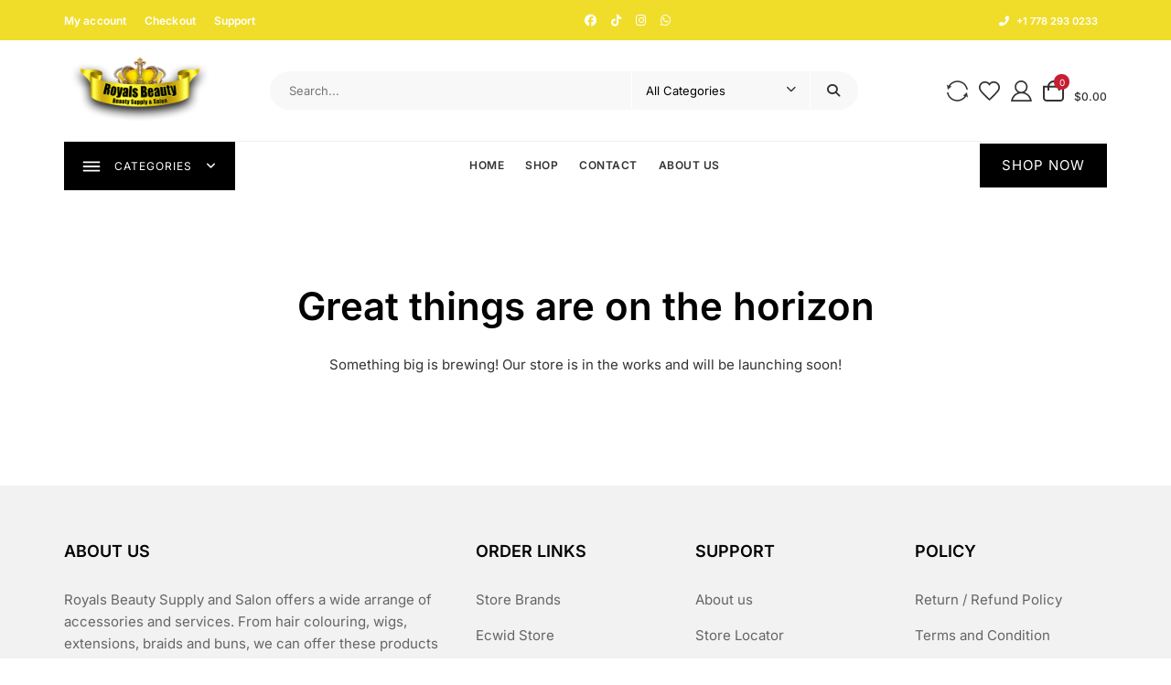

--- FILE ---
content_type: text/html; charset=UTF-8
request_url: https://royalsbeautysupply.com/product-category/skin-care-products/
body_size: 27398
content:
<!doctype html>
<html lang="en-GB">
<head>
	<meta charset="UTF-8">
	<meta name="viewport" content="width=device-width, initial-scale=1">
	<link rel="profile" href="https://gmpg.org/xfn/11">

					<script>document.documentElement.className = document.documentElement.className + ' yes-js js_active js'</script>
			<meta name="viewport" content="width=device-width, initial-scale=1" />
<meta name='robots' content='index, follow, max-image-preview:large, max-snippet:-1, max-video-preview:-1' />

	<!-- This site is optimized with the Yoast SEO plugin v26.8 - https://yoast.com/product/yoast-seo-wordpress/ -->
	<title>SKIN CARE PRODUCTS Archives - Royals Beauty Supply</title>
	<link rel="canonical" href="https://royalsbeautysupply.com/product-category/skin-care-products/" />
	<meta property="og:locale" content="en_GB" />
	<meta property="og:type" content="article" />
	<meta property="og:title" content="SKIN CARE PRODUCTS Archives - Royals Beauty Supply" />
	<meta property="og:url" content="https://royalsbeautysupply.com/product-category/skin-care-products/" />
	<meta property="og:site_name" content="Royals Beauty Supply" />
	<script type="application/ld+json" class="yoast-schema-graph">{"@context":"https://schema.org","@graph":[{"@type":"CollectionPage","@id":"https://royalsbeautysupply.com/product-category/skin-care-products/","url":"https://royalsbeautysupply.com/product-category/skin-care-products/","name":"SKIN CARE PRODUCTS Archives - Royals Beauty Supply","isPartOf":{"@id":"https://royalsbeautysupply.com/#website"},"primaryImageOfPage":{"@id":"https://royalsbeautysupply.com/product-category/skin-care-products/#primaryimage"},"image":{"@id":"https://royalsbeautysupply.com/product-category/skin-care-products/#primaryimage"},"thumbnailUrl":"https://royalsbeautysupply.com/wp-content/uploads/2024/10/MOT32408_md.jpg","breadcrumb":{"@id":"https://royalsbeautysupply.com/product-category/skin-care-products/#breadcrumb"},"inLanguage":"en-GB"},{"@type":"ImageObject","inLanguage":"en-GB","@id":"https://royalsbeautysupply.com/product-category/skin-care-products/#primaryimage","url":"https://royalsbeautysupply.com/wp-content/uploads/2024/10/MOT32408_md.jpg","contentUrl":"https://royalsbeautysupply.com/wp-content/uploads/2024/10/MOT32408_md.jpg","width":219,"height":330},{"@type":"BreadcrumbList","@id":"https://royalsbeautysupply.com/product-category/skin-care-products/#breadcrumb","itemListElement":[{"@type":"ListItem","position":1,"name":"Home","item":"https://royalsbeautysupply.com/"},{"@type":"ListItem","position":2,"name":"SKIN CARE PRODUCTS"}]},{"@type":"WebSite","@id":"https://royalsbeautysupply.com/#website","url":"https://royalsbeautysupply.com/","name":"Royals Beauty Supply","description":"","publisher":{"@id":"https://royalsbeautysupply.com/#organization"},"potentialAction":[{"@type":"SearchAction","target":{"@type":"EntryPoint","urlTemplate":"https://royalsbeautysupply.com/?s={search_term_string}"},"query-input":{"@type":"PropertyValueSpecification","valueRequired":true,"valueName":"search_term_string"}}],"inLanguage":"en-GB"},{"@type":"Organization","@id":"https://royalsbeautysupply.com/#organization","name":"Royals Beauty Supply","url":"https://royalsbeautysupply.com/","logo":{"@type":"ImageObject","inLanguage":"en-GB","@id":"https://royalsbeautysupply.com/#/schema/logo/image/","url":"https://royalsbeautysupply.com/wp-content/uploads/2024/05/cropped-1940178817-2.png","contentUrl":"https://royalsbeautysupply.com/wp-content/uploads/2024/05/cropped-1940178817-2.png","width":404,"height":177,"caption":"Royals Beauty Supply"},"image":{"@id":"https://royalsbeautysupply.com/#/schema/logo/image/"}}]}</script>
	<!-- / Yoast SEO plugin. -->


<meta http-equiv="x-dns-prefetch-control" content="on">
<link href="https://app.ecwid.com" rel="preconnect" crossorigin />
<link href="https://ecomm.events" rel="preconnect" crossorigin />
<link href="https://d1q3axnfhmyveb.cloudfront.net" rel="preconnect" crossorigin />
<link href="https://dqzrr9k4bjpzk.cloudfront.net" rel="preconnect" crossorigin />
<link href="https://d1oxsl77a1kjht.cloudfront.net" rel="preconnect" crossorigin>
<link rel="prefetch" href="https://app.ecwid.com/script.js?102843654&data_platform=wporg&lang=en" as="script"/>
<link rel="prerender" href="https://royalsbeautysupply.com/store/"/>
<title>SKIN CARE PRODUCTS Archives - Royals Beauty Supply</title>
<link rel="alternate" type="application/rss+xml" title="Royals Beauty Supply &raquo; Feed" href="https://royalsbeautysupply.com/feed/" />
<link rel="alternate" type="application/rss+xml" title="Royals Beauty Supply &raquo; Comments Feed" href="https://royalsbeautysupply.com/comments/feed/" />
<link rel="alternate" type="application/rss+xml" title="Royals Beauty Supply &raquo; SKIN CARE PRODUCTS Category Feed" href="https://royalsbeautysupply.com/product-category/skin-care-products/feed/" />
<style id='wp-img-auto-sizes-contain-inline-css' type='text/css'>
img:is([sizes=auto i],[sizes^="auto," i]){contain-intrinsic-size:3000px 1500px}
/*# sourceURL=wp-img-auto-sizes-contain-inline-css */
</style>

<link rel='stylesheet' id='font-awesome-css' href='https://royalsbeautysupply.com/wp-content/plugins/brands-for-woocommerce/berocket/assets/css/font-awesome.min.css?ver=6.9' type='text/css' media='all' />
<style id='font-awesome-inline-css' type='text/css'>
[data-font="FontAwesome"]:before {font-family: 'FontAwesome' !important;content: attr(data-icon) !important;speak: none !important;font-weight: normal !important;font-variant: normal !important;text-transform: none !important;line-height: 1 !important;font-style: normal !important;-webkit-font-smoothing: antialiased !important;-moz-osx-font-smoothing: grayscale !important;}
/*# sourceURL=font-awesome-inline-css */
</style>
<link rel='stylesheet' id='berocket_product_brand_style-css' href='https://royalsbeautysupply.com/wp-content/plugins/brands-for-woocommerce/css/frontend.css?ver=3.8.6.4' type='text/css' media='all' />
<style id='wp-emoji-styles-inline-css' type='text/css'>

	img.wp-smiley, img.emoji {
		display: inline !important;
		border: none !important;
		box-shadow: none !important;
		height: 1em !important;
		width: 1em !important;
		margin: 0 0.07em !important;
		vertical-align: -0.1em !important;
		background: none !important;
		padding: 0 !important;
	}
/*# sourceURL=wp-emoji-styles-inline-css */
</style>
<link rel='stylesheet' id='wp-block-library-css' href='https://royalsbeautysupply.com/wp-includes/css/dist/block-library/style.min.css?ver=6.9' type='text/css' media='all' />
<style id='wp-block-library-theme-inline-css' type='text/css'>
.wp-block-audio :where(figcaption){color:#555;font-size:13px;text-align:center}.is-dark-theme .wp-block-audio :where(figcaption){color:#ffffffa6}.wp-block-audio{margin:0 0 1em}.wp-block-code{border:1px solid #ccc;border-radius:4px;font-family:Menlo,Consolas,monaco,monospace;padding:.8em 1em}.wp-block-embed :where(figcaption){color:#555;font-size:13px;text-align:center}.is-dark-theme .wp-block-embed :where(figcaption){color:#ffffffa6}.wp-block-embed{margin:0 0 1em}.blocks-gallery-caption{color:#555;font-size:13px;text-align:center}.is-dark-theme .blocks-gallery-caption{color:#ffffffa6}:root :where(.wp-block-image figcaption){color:#555;font-size:13px;text-align:center}.is-dark-theme :root :where(.wp-block-image figcaption){color:#ffffffa6}.wp-block-image{margin:0 0 1em}.wp-block-pullquote{border-bottom:4px solid;border-top:4px solid;color:currentColor;margin-bottom:1.75em}.wp-block-pullquote :where(cite),.wp-block-pullquote :where(footer),.wp-block-pullquote__citation{color:currentColor;font-size:.8125em;font-style:normal;text-transform:uppercase}.wp-block-quote{border-left:.25em solid;margin:0 0 1.75em;padding-left:1em}.wp-block-quote cite,.wp-block-quote footer{color:currentColor;font-size:.8125em;font-style:normal;position:relative}.wp-block-quote:where(.has-text-align-right){border-left:none;border-right:.25em solid;padding-left:0;padding-right:1em}.wp-block-quote:where(.has-text-align-center){border:none;padding-left:0}.wp-block-quote.is-large,.wp-block-quote.is-style-large,.wp-block-quote:where(.is-style-plain){border:none}.wp-block-search .wp-block-search__label{font-weight:700}.wp-block-search__button{border:1px solid #ccc;padding:.375em .625em}:where(.wp-block-group.has-background){padding:1.25em 2.375em}.wp-block-separator.has-css-opacity{opacity:.4}.wp-block-separator{border:none;border-bottom:2px solid;margin-left:auto;margin-right:auto}.wp-block-separator.has-alpha-channel-opacity{opacity:1}.wp-block-separator:not(.is-style-wide):not(.is-style-dots){width:100px}.wp-block-separator.has-background:not(.is-style-dots){border-bottom:none;height:1px}.wp-block-separator.has-background:not(.is-style-wide):not(.is-style-dots){height:2px}.wp-block-table{margin:0 0 1em}.wp-block-table td,.wp-block-table th{word-break:normal}.wp-block-table :where(figcaption){color:#555;font-size:13px;text-align:center}.is-dark-theme .wp-block-table :where(figcaption){color:#ffffffa6}.wp-block-video :where(figcaption){color:#555;font-size:13px;text-align:center}.is-dark-theme .wp-block-video :where(figcaption){color:#ffffffa6}.wp-block-video{margin:0 0 1em}:root :where(.wp-block-template-part.has-background){margin-bottom:0;margin-top:0;padding:1.25em 2.375em}
/*# sourceURL=/wp-includes/css/dist/block-library/theme.min.css */
</style>
<style id='classic-theme-styles-inline-css' type='text/css'>
/*! This file is auto-generated */
.wp-block-button__link{color:#fff;background-color:#32373c;border-radius:9999px;box-shadow:none;text-decoration:none;padding:calc(.667em + 2px) calc(1.333em + 2px);font-size:1.125em}.wp-block-file__button{background:#32373c;color:#fff;text-decoration:none}
/*# sourceURL=/wp-includes/css/classic-themes.min.css */
</style>
<link rel='stylesheet' id='jquery-selectBox-css' href='https://royalsbeautysupply.com/wp-content/plugins/yith-woocommerce-wishlist/assets/css/jquery.selectBox.css?ver=1.2.0' type='text/css' media='all' />
<link rel='stylesheet' id='woocommerce_prettyPhoto_css-css' href='//royalsbeautysupply.com/wp-content/plugins/woocommerce/assets/css/prettyPhoto.css?ver=3.1.6' type='text/css' media='all' />
<link rel='stylesheet' id='yith-wcwl-main-css' href='https://royalsbeautysupply.com/wp-content/plugins/yith-woocommerce-wishlist/assets/css/style.css?ver=4.12.0' type='text/css' media='all' />
<style id='yith-wcwl-main-inline-css' type='text/css'>
 :root { --rounded-corners-radius: 16px; --add-to-cart-rounded-corners-radius: 16px; --color-headers-background: #F4F4F4; --feedback-duration: 3s } 
 :root { --rounded-corners-radius: 16px; --add-to-cart-rounded-corners-radius: 16px; --color-headers-background: #F4F4F4; --feedback-duration: 3s } 
/*# sourceURL=yith-wcwl-main-inline-css */
</style>
<link rel='stylesheet' id='coblocks-frontend-css' href='https://royalsbeautysupply.com/wp-content/plugins/coblocks/dist/style-coblocks-1.css?ver=3.1.16' type='text/css' media='all' />
<link rel='stylesheet' id='coblocks-extensions-css' href='https://royalsbeautysupply.com/wp-content/plugins/coblocks/dist/style-coblocks-extensions.css?ver=3.1.16' type='text/css' media='all' />
<link rel='stylesheet' id='coblocks-animation-css' href='https://royalsbeautysupply.com/wp-content/plugins/coblocks/dist/style-coblocks-animation.css?ver=2677611078ee87eb3b1c' type='text/css' media='all' />
<style id='global-styles-inline-css' type='text/css'>
:root{--wp--preset--aspect-ratio--square: 1;--wp--preset--aspect-ratio--4-3: 4/3;--wp--preset--aspect-ratio--3-4: 3/4;--wp--preset--aspect-ratio--3-2: 3/2;--wp--preset--aspect-ratio--2-3: 2/3;--wp--preset--aspect-ratio--16-9: 16/9;--wp--preset--aspect-ratio--9-16: 9/16;--wp--preset--color--black: #000000;--wp--preset--color--cyan-bluish-gray: #abb8c3;--wp--preset--color--white: #ffffff;--wp--preset--color--pale-pink: #f78da7;--wp--preset--color--vivid-red: #cf2e2e;--wp--preset--color--luminous-vivid-orange: #ff6900;--wp--preset--color--luminous-vivid-amber: #fcb900;--wp--preset--color--light-green-cyan: #7bdcb5;--wp--preset--color--vivid-green-cyan: #00d084;--wp--preset--color--pale-cyan-blue: #8ed1fc;--wp--preset--color--vivid-cyan-blue: #0693e3;--wp--preset--color--vivid-purple: #9b51e0;--wp--preset--color--tan: #D2B48C;--wp--preset--color--yellow: #FDE64B;--wp--preset--color--orange: #ED7014;--wp--preset--color--red: #D0312D;--wp--preset--color--pink: #b565a7;--wp--preset--color--purple: #A32CC4;--wp--preset--color--blue: #4E97D8;--wp--preset--color--green: #00B294;--wp--preset--color--brown: #231709;--wp--preset--color--grey: #7D7D7D;--wp--preset--gradient--vivid-cyan-blue-to-vivid-purple: linear-gradient(135deg,rgb(6,147,227) 0%,rgb(155,81,224) 100%);--wp--preset--gradient--light-green-cyan-to-vivid-green-cyan: linear-gradient(135deg,rgb(122,220,180) 0%,rgb(0,208,130) 100%);--wp--preset--gradient--luminous-vivid-amber-to-luminous-vivid-orange: linear-gradient(135deg,rgb(252,185,0) 0%,rgb(255,105,0) 100%);--wp--preset--gradient--luminous-vivid-orange-to-vivid-red: linear-gradient(135deg,rgb(255,105,0) 0%,rgb(207,46,46) 100%);--wp--preset--gradient--very-light-gray-to-cyan-bluish-gray: linear-gradient(135deg,rgb(238,238,238) 0%,rgb(169,184,195) 100%);--wp--preset--gradient--cool-to-warm-spectrum: linear-gradient(135deg,rgb(74,234,220) 0%,rgb(151,120,209) 20%,rgb(207,42,186) 40%,rgb(238,44,130) 60%,rgb(251,105,98) 80%,rgb(254,248,76) 100%);--wp--preset--gradient--blush-light-purple: linear-gradient(135deg,rgb(255,206,236) 0%,rgb(152,150,240) 100%);--wp--preset--gradient--blush-bordeaux: linear-gradient(135deg,rgb(254,205,165) 0%,rgb(254,45,45) 50%,rgb(107,0,62) 100%);--wp--preset--gradient--luminous-dusk: linear-gradient(135deg,rgb(255,203,112) 0%,rgb(199,81,192) 50%,rgb(65,88,208) 100%);--wp--preset--gradient--pale-ocean: linear-gradient(135deg,rgb(255,245,203) 0%,rgb(182,227,212) 50%,rgb(51,167,181) 100%);--wp--preset--gradient--electric-grass: linear-gradient(135deg,rgb(202,248,128) 0%,rgb(113,206,126) 100%);--wp--preset--gradient--midnight: linear-gradient(135deg,rgb(2,3,129) 0%,rgb(40,116,252) 100%);--wp--preset--font-size--small: 12px;--wp--preset--font-size--medium: 20px;--wp--preset--font-size--large: 36px;--wp--preset--font-size--x-large: 42px;--wp--preset--font-size--regular: 16px;--wp--preset--font-size--larger: 36px;--wp--preset--font-size--huge: 48px;--wp--preset--font-family--inter: "Inter", sans-serif;--wp--preset--font-family--cardo: Cardo;--wp--preset--spacing--20: 0.44rem;--wp--preset--spacing--30: 0.67rem;--wp--preset--spacing--40: 1rem;--wp--preset--spacing--50: 1.5rem;--wp--preset--spacing--60: 2.25rem;--wp--preset--spacing--70: 3.38rem;--wp--preset--spacing--80: 5.06rem;--wp--preset--shadow--natural: 6px 6px 9px rgba(0, 0, 0, 0.2);--wp--preset--shadow--deep: 12px 12px 50px rgba(0, 0, 0, 0.4);--wp--preset--shadow--sharp: 6px 6px 0px rgba(0, 0, 0, 0.2);--wp--preset--shadow--outlined: 6px 6px 0px -3px rgb(255, 255, 255), 6px 6px rgb(0, 0, 0);--wp--preset--shadow--crisp: 6px 6px 0px rgb(0, 0, 0);}:where(.is-layout-flex){gap: 0.5em;}:where(.is-layout-grid){gap: 0.5em;}body .is-layout-flex{display: flex;}.is-layout-flex{flex-wrap: wrap;align-items: center;}.is-layout-flex > :is(*, div){margin: 0;}body .is-layout-grid{display: grid;}.is-layout-grid > :is(*, div){margin: 0;}:where(.wp-block-columns.is-layout-flex){gap: 2em;}:where(.wp-block-columns.is-layout-grid){gap: 2em;}:where(.wp-block-post-template.is-layout-flex){gap: 1.25em;}:where(.wp-block-post-template.is-layout-grid){gap: 1.25em;}.has-black-color{color: var(--wp--preset--color--black) !important;}.has-cyan-bluish-gray-color{color: var(--wp--preset--color--cyan-bluish-gray) !important;}.has-white-color{color: var(--wp--preset--color--white) !important;}.has-pale-pink-color{color: var(--wp--preset--color--pale-pink) !important;}.has-vivid-red-color{color: var(--wp--preset--color--vivid-red) !important;}.has-luminous-vivid-orange-color{color: var(--wp--preset--color--luminous-vivid-orange) !important;}.has-luminous-vivid-amber-color{color: var(--wp--preset--color--luminous-vivid-amber) !important;}.has-light-green-cyan-color{color: var(--wp--preset--color--light-green-cyan) !important;}.has-vivid-green-cyan-color{color: var(--wp--preset--color--vivid-green-cyan) !important;}.has-pale-cyan-blue-color{color: var(--wp--preset--color--pale-cyan-blue) !important;}.has-vivid-cyan-blue-color{color: var(--wp--preset--color--vivid-cyan-blue) !important;}.has-vivid-purple-color{color: var(--wp--preset--color--vivid-purple) !important;}.has-black-background-color{background-color: var(--wp--preset--color--black) !important;}.has-cyan-bluish-gray-background-color{background-color: var(--wp--preset--color--cyan-bluish-gray) !important;}.has-white-background-color{background-color: var(--wp--preset--color--white) !important;}.has-pale-pink-background-color{background-color: var(--wp--preset--color--pale-pink) !important;}.has-vivid-red-background-color{background-color: var(--wp--preset--color--vivid-red) !important;}.has-luminous-vivid-orange-background-color{background-color: var(--wp--preset--color--luminous-vivid-orange) !important;}.has-luminous-vivid-amber-background-color{background-color: var(--wp--preset--color--luminous-vivid-amber) !important;}.has-light-green-cyan-background-color{background-color: var(--wp--preset--color--light-green-cyan) !important;}.has-vivid-green-cyan-background-color{background-color: var(--wp--preset--color--vivid-green-cyan) !important;}.has-pale-cyan-blue-background-color{background-color: var(--wp--preset--color--pale-cyan-blue) !important;}.has-vivid-cyan-blue-background-color{background-color: var(--wp--preset--color--vivid-cyan-blue) !important;}.has-vivid-purple-background-color{background-color: var(--wp--preset--color--vivid-purple) !important;}.has-black-border-color{border-color: var(--wp--preset--color--black) !important;}.has-cyan-bluish-gray-border-color{border-color: var(--wp--preset--color--cyan-bluish-gray) !important;}.has-white-border-color{border-color: var(--wp--preset--color--white) !important;}.has-pale-pink-border-color{border-color: var(--wp--preset--color--pale-pink) !important;}.has-vivid-red-border-color{border-color: var(--wp--preset--color--vivid-red) !important;}.has-luminous-vivid-orange-border-color{border-color: var(--wp--preset--color--luminous-vivid-orange) !important;}.has-luminous-vivid-amber-border-color{border-color: var(--wp--preset--color--luminous-vivid-amber) !important;}.has-light-green-cyan-border-color{border-color: var(--wp--preset--color--light-green-cyan) !important;}.has-vivid-green-cyan-border-color{border-color: var(--wp--preset--color--vivid-green-cyan) !important;}.has-pale-cyan-blue-border-color{border-color: var(--wp--preset--color--pale-cyan-blue) !important;}.has-vivid-cyan-blue-border-color{border-color: var(--wp--preset--color--vivid-cyan-blue) !important;}.has-vivid-purple-border-color{border-color: var(--wp--preset--color--vivid-purple) !important;}.has-vivid-cyan-blue-to-vivid-purple-gradient-background{background: var(--wp--preset--gradient--vivid-cyan-blue-to-vivid-purple) !important;}.has-light-green-cyan-to-vivid-green-cyan-gradient-background{background: var(--wp--preset--gradient--light-green-cyan-to-vivid-green-cyan) !important;}.has-luminous-vivid-amber-to-luminous-vivid-orange-gradient-background{background: var(--wp--preset--gradient--luminous-vivid-amber-to-luminous-vivid-orange) !important;}.has-luminous-vivid-orange-to-vivid-red-gradient-background{background: var(--wp--preset--gradient--luminous-vivid-orange-to-vivid-red) !important;}.has-very-light-gray-to-cyan-bluish-gray-gradient-background{background: var(--wp--preset--gradient--very-light-gray-to-cyan-bluish-gray) !important;}.has-cool-to-warm-spectrum-gradient-background{background: var(--wp--preset--gradient--cool-to-warm-spectrum) !important;}.has-blush-light-purple-gradient-background{background: var(--wp--preset--gradient--blush-light-purple) !important;}.has-blush-bordeaux-gradient-background{background: var(--wp--preset--gradient--blush-bordeaux) !important;}.has-luminous-dusk-gradient-background{background: var(--wp--preset--gradient--luminous-dusk) !important;}.has-pale-ocean-gradient-background{background: var(--wp--preset--gradient--pale-ocean) !important;}.has-electric-grass-gradient-background{background: var(--wp--preset--gradient--electric-grass) !important;}.has-midnight-gradient-background{background: var(--wp--preset--gradient--midnight) !important;}.has-small-font-size{font-size: var(--wp--preset--font-size--small) !important;}.has-medium-font-size{font-size: var(--wp--preset--font-size--medium) !important;}.has-large-font-size{font-size: var(--wp--preset--font-size--large) !important;}.has-x-large-font-size{font-size: var(--wp--preset--font-size--x-large) !important;}
:where(.wp-block-post-template.is-layout-flex){gap: 1.25em;}:where(.wp-block-post-template.is-layout-grid){gap: 1.25em;}
:where(.wp-block-term-template.is-layout-flex){gap: 1.25em;}:where(.wp-block-term-template.is-layout-grid){gap: 1.25em;}
:where(.wp-block-columns.is-layout-flex){gap: 2em;}:where(.wp-block-columns.is-layout-grid){gap: 2em;}
:root :where(.wp-block-pullquote){font-size: 1.5em;line-height: 1.6;}
/*# sourceURL=global-styles-inline-css */
</style>
<style id='wp-block-template-skip-link-inline-css' type='text/css'>

		.skip-link.screen-reader-text {
			border: 0;
			clip-path: inset(50%);
			height: 1px;
			margin: -1px;
			overflow: hidden;
			padding: 0;
			position: absolute !important;
			width: 1px;
			word-wrap: normal !important;
		}

		.skip-link.screen-reader-text:focus {
			background-color: #eee;
			clip-path: none;
			color: #444;
			display: block;
			font-size: 1em;
			height: auto;
			left: 5px;
			line-height: normal;
			padding: 15px 23px 14px;
			text-decoration: none;
			top: 5px;
			width: auto;
			z-index: 100000;
		}
/*# sourceURL=wp-block-template-skip-link-inline-css */
</style>
<link rel='stylesheet' id='contact-form-7-css' href='https://royalsbeautysupply.com/wp-content/plugins/contact-form-7/includes/css/styles.css?ver=6.1.4' type='text/css' media='all' />
<link rel='stylesheet' id='ecwid-css-css' href='https://royalsbeautysupply.com/wp-content/plugins/ecwid-shopping-cart/css/frontend.css?ver=7.0.5' type='text/css' media='all' />
<link rel='stylesheet' id='woocommerce-layout-css' href='https://royalsbeautysupply.com/wp-content/plugins/woocommerce/assets/css/woocommerce-layout.css?ver=10.4.3' type='text/css' media='all' />
<link rel='stylesheet' id='woocommerce-smallscreen-css' href='https://royalsbeautysupply.com/wp-content/plugins/woocommerce/assets/css/woocommerce-smallscreen.css?ver=10.4.3' type='text/css' media='only screen and (max-width: 768px)' />
<link rel='stylesheet' id='woocommerce-general-css' href='https://royalsbeautysupply.com/wp-content/plugins/woocommerce/assets/css/woocommerce.css?ver=10.4.3' type='text/css' media='all' />
<style id='woocommerce-inline-inline-css' type='text/css'>
.woocommerce form .form-row .required { visibility: visible; }
/*# sourceURL=woocommerce-inline-inline-css */
</style>
<link rel='stylesheet' id='aws-style-css' href='https://royalsbeautysupply.com/wp-content/plugins/advanced-woo-search/assets/css/common.min.css?ver=3.52' type='text/css' media='all' />
<link rel='stylesheet' id='wp-components-css' href='https://royalsbeautysupply.com/wp-includes/css/dist/components/style.min.css?ver=6.9' type='text/css' media='all' />
<link rel='stylesheet' id='godaddy-styles-css' href='https://royalsbeautysupply.com/wp-content/plugins/coblocks/includes/Dependencies/GoDaddy/Styles/build/latest.css?ver=2.0.2' type='text/css' media='all' />
<link rel='stylesheet' id='ec-elementor-css' href='https://royalsbeautysupply.com/wp-content/plugins/ecwid-shopping-cart/css/integrations/elementor.css?ver=7.0.5' type='text/css' media='all' />
<link rel='stylesheet' id='woo-variation-swatches-css' href='https://royalsbeautysupply.com/wp-content/plugins/woo-variation-swatches/assets/css/frontend.min.css?ver=1762853574' type='text/css' media='all' />
<style id='woo-variation-swatches-inline-css' type='text/css'>
:root {
--wvs-tick:url("data:image/svg+xml;utf8,%3Csvg filter='drop-shadow(0px 0px 2px rgb(0 0 0 / .8))' xmlns='http://www.w3.org/2000/svg'  viewBox='0 0 30 30'%3E%3Cpath fill='none' stroke='%23ffffff' stroke-linecap='round' stroke-linejoin='round' stroke-width='4' d='M4 16L11 23 27 7'/%3E%3C/svg%3E");

--wvs-cross:url("data:image/svg+xml;utf8,%3Csvg filter='drop-shadow(0px 0px 5px rgb(255 255 255 / .6))' xmlns='http://www.w3.org/2000/svg' width='72px' height='72px' viewBox='0 0 24 24'%3E%3Cpath fill='none' stroke='%23ff0000' stroke-linecap='round' stroke-width='0.6' d='M5 5L19 19M19 5L5 19'/%3E%3C/svg%3E");
--wvs-single-product-item-width:30px;
--wvs-single-product-item-height:30px;
--wvs-single-product-item-font-size:16px}
/*# sourceURL=woo-variation-swatches-inline-css */
</style>
<link rel='stylesheet' id='bootstrap-css' href='https://royalsbeautysupply.com/wp-content/themes/hello-shoppable/assets/bootstrap/css/bootstrap.min.css?ver=6.9' type='text/css' media='all' />
<link rel='stylesheet' id='slick-css' href='https://royalsbeautysupply.com/wp-content/themes/hello-shoppable/assets/slick/slick.css?ver=6.9' type='text/css' media='all' />
<link rel='stylesheet' id='slicknav-css' href='https://royalsbeautysupply.com/wp-content/themes/hello-shoppable/assets/css/slicknav.min.css?ver=6.9' type='text/css' media='all' />
<link rel='stylesheet' id='slick-theme-css' href='https://royalsbeautysupply.com/wp-content/themes/hello-shoppable/assets/slick/slick-theme.css?ver=6.9' type='text/css' media='all' />
<link rel='stylesheet' id='fontawesome-css' href='https://royalsbeautysupply.com/wp-content/themes/hello-shoppable/assets/font-awesome/css/all.min.css?ver=6.9' type='text/css' media='all' />
<link rel='stylesheet' id='hello-shoppable-blocks-css' href='https://royalsbeautysupply.com/wp-content/themes/hello-shoppable/assets/css/blocks.min.css?ver=6.9' type='text/css' media='all' />
<link rel='stylesheet' id='hello-shoppable-style-css' href='https://royalsbeautysupply.com/wp-content/themes/hello-shoppable/style.css?ver=6.9' type='text/css' media='all' />
<link rel='stylesheet' id='hello-shoppable-google-font-css' href='https://royalsbeautysupply.com/wp-content/fonts/2daf4705f1d8cd52ab6e512a6649df19.css?ver=6.9' type='text/css' media='all' />
<link rel='stylesheet' id='jquery-fixedheadertable-style-css' href='https://royalsbeautysupply.com/wp-content/plugins/yith-woocommerce-compare/assets/css/jquery.dataTables.css?ver=1.10.18' type='text/css' media='all' />
<link rel='stylesheet' id='yith_woocompare_page-css' href='https://royalsbeautysupply.com/wp-content/plugins/yith-woocommerce-compare/assets/css/compare.css?ver=3.7.0' type='text/css' media='all' />
<link rel='stylesheet' id='yith-woocompare-widget-css' href='https://royalsbeautysupply.com/wp-content/plugins/yith-woocommerce-compare/assets/css/widget.css?ver=3.7.0' type='text/css' media='all' />
<link rel='stylesheet' id='ekit-widget-styles-css' href='https://royalsbeautysupply.com/wp-content/plugins/elementskit-lite/widgets/init/assets/css/widget-styles.css?ver=3.7.8' type='text/css' media='all' />
<link rel='stylesheet' id='ekit-responsive-css' href='https://royalsbeautysupply.com/wp-content/plugins/elementskit-lite/widgets/init/assets/css/responsive.css?ver=3.7.8' type='text/css' media='all' />
<script type="text/javascript" src="https://royalsbeautysupply.com/wp-includes/js/jquery/jquery.min.js?ver=3.7.1" id="jquery-core-js"></script>
<script type="text/javascript" src="https://royalsbeautysupply.com/wp-includes/js/jquery/jquery-migrate.min.js?ver=3.4.1" id="jquery-migrate-js"></script>
<script type="text/javascript" src="https://royalsbeautysupply.com/wp-content/plugins/woocommerce/assets/js/jquery-blockui/jquery.blockUI.min.js?ver=2.7.0-wc.10.4.3" id="wc-jquery-blockui-js" data-wp-strategy="defer"></script>
<script type="text/javascript" id="wc-add-to-cart-js-extra">
/* <![CDATA[ */
var wc_add_to_cart_params = {"ajax_url":"/wp-admin/admin-ajax.php","wc_ajax_url":"/?wc-ajax=%%endpoint%%","i18n_view_cart":"View basket","cart_url":"https://royalsbeautysupply.com/cart/","is_cart":"","cart_redirect_after_add":"no"};
//# sourceURL=wc-add-to-cart-js-extra
/* ]]> */
</script>
<script type="text/javascript" src="https://royalsbeautysupply.com/wp-content/plugins/woocommerce/assets/js/frontend/add-to-cart.min.js?ver=10.4.3" id="wc-add-to-cart-js" defer="defer" data-wp-strategy="defer"></script>
<script type="text/javascript" src="https://royalsbeautysupply.com/wp-content/plugins/woocommerce/assets/js/js-cookie/js.cookie.min.js?ver=2.1.4-wc.10.4.3" id="wc-js-cookie-js" defer="defer" data-wp-strategy="defer"></script>
<script type="text/javascript" id="woocommerce-js-extra">
/* <![CDATA[ */
var woocommerce_params = {"ajax_url":"/wp-admin/admin-ajax.php","wc_ajax_url":"/?wc-ajax=%%endpoint%%","i18n_password_show":"Show password","i18n_password_hide":"Hide password"};
//# sourceURL=woocommerce-js-extra
/* ]]> */
</script>
<script type="text/javascript" src="https://royalsbeautysupply.com/wp-content/plugins/woocommerce/assets/js/frontend/woocommerce.min.js?ver=10.4.3" id="woocommerce-js" defer="defer" data-wp-strategy="defer"></script>
<link rel="https://api.w.org/" href="https://royalsbeautysupply.com/wp-json/" /><link rel="alternate" title="JSON" type="application/json" href="https://royalsbeautysupply.com/wp-json/wp/v2/product_cat/50" /><link rel="EditURI" type="application/rsd+xml" title="RSD" href="https://royalsbeautysupply.com/xmlrpc.php?rsd" />
<meta name="generator" content="WordPress 6.9" />
<meta name="generator" content="WooCommerce 10.4.3" />
<script data-cfasync="false" data-no-optimize="1" type="text/javascript">
window.ec = window.ec || Object()
window.ec.config = window.ec.config || Object();
window.ec.config.enable_canonical_urls = true;

</script>
        <!--noptimize-->
        <script data-cfasync="false" type="text/javascript">
            window.ec = window.ec || Object();
            window.ec.config = window.ec.config || Object();
            window.ec.config.store_main_page_url = 'https://royalsbeautysupply.com/store/';
        </script>
        <!--/noptimize-->
        <!-- Google site verification - Google for WooCommerce -->
<meta name="google-site-verification" content="2rxVAlaFI68OhPnomHfft2SzBvqO92bfSIfqv-URVUQ" />
		<style>.site-header .site-branding > a {max-width: 165px;overflow: hidden;display: inline-block;}/* Primary Background, border, color*/.header-cart a.cart-icon span.count, .woocommerce span.onsale, body .woocommerce.widget_price_filter .ui-slider .ui-slider-handle, #secondary .widget_block .wc-block-grid__product-onsale {background-color: #81d742;}#offcanvas-menu .header-btn-wrap .header-btn .button-text:hover, #offcanvas-menu .header-btn-wrap .header-btn .button-text:focus, #offcanvas-menu .header-btn-wrap .header-btn .button-text:active {color: #81d742;}/* Hover Background, border, color */.button-primary:hover, .button-primary:active, .button-primary:focus, .comment-navigation .nav-previous a:hover:before, .comment-navigation .nav-previous a:hover:after, .comment-navigation .nav-previous a:focus:before, .comment-navigation .nav-previous a:focus:after, .comment-navigation .nav-next a:hover:before, .comment-navigation .nav-next a:hover:after, .comment-navigation .nav-next a:focus:before, .comment-navigation .nav-next a:focus:after, .posts-navigation .nav-previous a:hover:before, .posts-navigation .nav-previous a:hover:after, .posts-navigation .nav-previous a:focus:before, .posts-navigation .nav-previous a:focus:after, .posts-navigation .nav-next a:hover:before, .posts-navigation .nav-next a:hover:after, .posts-navigation .nav-next a:focus:before, .posts-navigation .nav-next a:focus:after, .post-navigation .nav-previous a:hover:before, .post-navigation .nav-previous a:hover:after, .post-navigation .nav-previous a:focus:before, .post-navigation .nav-previous a:focus:after, .post-navigation .nav-next a:hover:before, .post-navigation .nav-next a:hover:after, .post-navigation .nav-next a:focus:before, .post-navigation .nav-next a:focus:after, .comments-area .comment-list .reply a:hover, .comments-area .comment-list .reply a:focus, .comments-area .comment-list .reply a:active, .widget.widget_search .wp-block-search__button:hover, .widget .tagcloud a:hover, .widget .tagcloud a:focus, .widget .tagcloud a:active, .slicknav_btn:hover .slicknav_icon-bar, .slicknav_btn:focus .slicknav_icon-bar, .slicknav_btn:hover .slicknav_icon-bar, .slicknav_btn:hover .slicknav_icon-bar:first-child:before, .slicknav_btn:hover .slicknav_icon-bar:first-child:after, .slicknav_btn:focus .slicknav_icon-bar:first-child:before, .slicknav_btn:focus .slicknav_icon-bar:first-child:after, .slicknav_btn:hover .slicknav_icon-bar:first-child:before, .slicknav_btn:hover .slicknav_icon-bar:first-child:after, .woocommerce ul.products li.product .button-cart_button_three > a:hover, .woocommerce ul.products li.product .button-cart_button_three > a:focus, .woocommerce #respond input#submit:hover, .woocommerce #respond input#submit:focus, .woocommerce #respond input#submit:active, .woocommerce a.button:hover, .woocommerce a.button:focus, .woocommerce a.button:active, .woocommerce button.button:hover, .woocommerce button.button:focus, .woocommerce button.button:active, .woocommerce input.button:hover, .woocommerce input.button:focus, .woocommerce input.button:active, .woocommerce a.button.alt:hover, .woocommerce a.button.alt:focus, .woocommerce a.button.alt:active, .woocommerce button.button.alt:hover, .woocommerce button.button.alt:focus, .woocommerce button.button.alt:active, .wishlist_table td .product-view a:hover, .wishlist_table td.product-add-to-cart a:hover, body[class*=woocommerce] .widget.widget_product_search [type=submit]:hover, body[class*=woocommerce] .widget.widget_product_search [type=submit]:focus, body[class*=woocommerce] .widget.widget_product_search [type=submit]:active,button[type=submit]:hover,button[type=submit]:active,button[type=submit]:focus,.wc-block-cart__submit-button:hover,.wc-block-components-totals-coupon a:hover,.wc-block-components-button:hover {background-color: #c61f31;}a:focus, button:focus, button:hover, button:active, button:focus, input[type=button]:hover, input[type=button]:active, input[type=button]:focus, input[type=reset]:hover, input[type=reset]:active, input[type=reset]:focus, input[type=submit]:hover, input[type=submit]:active, input[type=submit]:focus, .slick-control li.slick-arrow:not(.slick-disabled):hover span, .slick-control li.slick-arrow:not(.slick-disabled):focus span, .slick-control li.slick-arrow:not(.slick-disabled):active span, .slider-layout-three .slick-control li.slick-arrow:hover, .slider-layout-three .slick-control li.slick-arrow:focus, .slider-layout-three .slick-control li.slick-arrow:active, .slider-layout-three .slick-control li.slick-arrow:hover span, .slider-layout-three .slick-control li.slick-arrow:focus span, .slider-layout-three .slick-control li.slick-arrow:active span, .wrap-coming-maintenance-mode .coming-maintenance-image-wrap .slick-control li:not(.slick-disabled):hover span, .wrap-coming-maintenance-mode .coming-maintenance-image-wrap .slick-control li:not(.slick-disabled):focus span, .wrap-coming-maintenance-mode .coming-maintenance-image-wrap .slick-control li:not(.slick-disabled):active span, .widget .tagcloud a:hover, .widget .tagcloud a:focus, .widget .tagcloud a:active,#back-to-top a:hover, #back-to-top a:focus, #back-to-top a:active,.wc-block-components-button:hover {border-color: #c61f31;}a:hover, a:focus, a:active, .main-navigation ul.menu > li:hover > a, .main-navigation ul.menu > li:focus > a, .main-navigation ul.menu > li:active > a, .main-navigation ul.menu > li:focus-within > a, .main-navigation ul.menu > li.focus > a, .main-navigation ul.menu ul li a:hover, .main-navigation ul.menu ul li a:focus, .main-navigation ul.menu ul li a:active, .breadcrumb-wrap .breadcrumbs a:hover, .comments-area .comment-list .comment-metadata > a:hover, .comments-area .comment-list .comment-metadata > a:focus, .comments-area .comment-list .comment-metadata > a:active, .widget ul li a:hover, .widget ul li a:focus, .widget ul li a:active, .widget ol li a:hover, .widget ol li a:focus, .widget ol li a:active, .author-widget .socialgroup ul li a:hover, .author-widget .socialgroup ul li a:focus, .author-widget .socialgroup ul li a:active, .slicknav_menu .slicknav_nav li a:hover, .slicknav_menu .slicknav_nav li a:focus, .slicknav_menu .slicknav_nav li a:active, .woocommerce ul.products li.product .woocommerce-loop-product__title:hover, .woocommerce ul.products li.product .woocommerce-loop-product__title:focus, .woocommerce ul.products li.product .woocommerce-loop-product__title:active, .woocommerce ul.products li.product .price:hover, .woocommerce a.added_to_cart:hover, .woocommerce a.added_to_cart:focus, .woocommerce a.added_to_cart:active, .woocommerce .woocommerce-MyAccount-navigation ul li a:hover, .woocommerce .woocommerce-MyAccount-navigation ul li a:focus, .woocommerce .woocommerce-MyAccount-navigation ul li a:active, .product-detail-wrapper .entry-summary .woocommerce-review-link:hover, .product-detail-wrapper .entry-summary .woocommerce-review-link:focus, .product-detail-wrapper .entry-summary .yith-wcwl-add-to-wishlist a:hover, .product-detail-wrapper .entry-summary .yith-wcwl-add-to-wishlist a:focus, .product-detail-wrapper .entry-summary .compare:hover,.product-detail-wrapper .entry-summary .compare:focus, .product-detail-wrapper .product_meta span a:hover, .product-detail-wrapper .product_meta span a:focus, .product-detail-wrapper .product_meta span a:active,#back-to-top a:hover, #back-to-top a:focus, #back-to-top a:active {color: #c61f31;}/* Site general link color */a {color: #a6a6a6;}/* Page and Single Post Title */.page-title {color: #030303;}/* Site body Text */body {color: #333333;}h1 {color: #dd3333;}h2 {color: #81d742;}h3 {color: #8224e3;}h4 {color: #dd9933;}h5 {color: #1b460e;}h6 {color: #1e73be;}/* Heading Text */h1, h2, h3, h4, h5, h6, .product-title {color: #030303;}.entry-meta a {color: #c61f31;}.entry-meta a:before,.single .cat-links:before,.single .entry-meta .tag-links:before {color: rgba(198,31,49,0.8);}input:not([type="submit"]),textarea {background-color: ;border-color: ;color: ;}input::-webkit-input-placeholder {color: ;}input::-moz-placeholder {color: ;}input:-ms-input-placeholder {color: ;}input:-moz-placeholder {color: ;}.header-one .header-cat-search-form form {background-color: ;}.header-one .header-cat-search-form form {border-color: ;}.header-four .bottom-header .header-cat-search-form form > div .header-search-select {background-color: ;}.header-cat-search-form select, .header-cat-search-form form input.header-search-input, .header-cat-search-form form button.header-search-button, .header-cat-search-form form div:after,.header-cat-search-form .search-form button.search-button {color: ;}input[type="button"],input[type="reset"],input[type="submit"],.button-primary,.wp-block-search__button,.widget.widget_search .wp-block-search__button {background-color: #333333;border-color: ;color: #FFFFFF;}input[type="button"],input[type="reset"],input[type="submit"],.button-primary,.wp-block-search__button,.widget.widget_search .wp-block-search__button {border-width: 0px;border-radius: 0px;border-style: solid;}input[type="button"]:hover,input[type="button"]:focus,input[type="reset"]:hover,input[type="reset"]:focus,input[type="submit"]:hover,input[type="submit"]:focus,.button-primary:hover,.button-primary:focus,.wp-block-search__button:hover,.wp-block-search__button:focus,.widget.widget_search .wp-block-search__button:hover,.widget.widget_search .wp-block-search__button:focus {background-color: #c61f31;border-color: #c61f31;color: #ffffff;}.woocommerce #respond input#submit, .woocommerce a.button, .woocommerce button.button, .woocommerce input.button, .woocommerce a.button.alt, .woocommerce button.button.alt,.woocommerce:where(body:not(.woocommerce-block-theme-has-button-styles)) button.button.alt.disabled {background-color: #ffffff;border-color: ;color: #000000;}.woocommerce #respond input#submit:hover, .woocommerce #respond input#submit:focus, .woocommerce #respond input#submit:active, .woocommerce a.button:hover, .woocommerce a.button:focus, .woocommerce a.button:active, .woocommerce button.button:hover, .woocommerce button.button:focus, .woocommerce button.button:active, .woocommerce input.button:hover, .woocommerce input.button:focus, .woocommerce input.button:active, .woocommerce a.button.alt:hover, .woocommerce a.button.alt:focus, .woocommerce a.button.alt:active, .woocommerce button.button.alt:hover, .woocommerce button.button.alt:focus, .woocommerce button.button.alt:active,.woocommerce:where(body:not(.woocommerce-block-theme-has-button-styles)) button.button.alt.disabled:hover,.woocommerce:where(body:not(.woocommerce-block-theme-has-button-styles)) button.button.alt.disabled:focus {background-color: #c61f31;border-color: #c61f31;color: #ffffff;}.woocommerce #respond input#submit, .woocommerce a.button, .woocommerce button.button, .woocommerce input.button, .woocommerce a.button.alt, .woocommerce button.button.alt {border-radius: 0px;}.woocommerce #respond input#submit, .woocommerce a.button, .woocommerce button.button, .woocommerce input.button, .woocommerce a.button.alt, .woocommerce button.button.alt {border-width: 0px;border-style: solid;}.notification-bar {background-color: #1a1a1a;}.notification-bar {max-height: 40;}.notification-bar .notification-wrap {color: #ffffff;}.notification-bar .button-container a {border-width: px;border-style: solid;}.notification-bar .button-container a {background-color: ;border-color: ;color: ;}.notification-bar .button-container a:hover,.notification-bar .button-container a:focus,.notification-bar .button-container a:active {background-color: #c61f31;border-color: #c61f31;color: #ffffff;}.notification-bar .button-container a {border-radius: px;}.site-header .top-header {background-color: #f0dd2a;}.site-header .header-navigation ul li a,.site-header .header-contact ul li,.site-header .social-profile ul li a,.site-header .header-text {color: #ffffff;}.site-header .header-text {color: #ff7381;}.site-header .header-text a {color: #ffffff;}.site-header .header-navigation ul li a:hover, .site-header .header-navigation ul li a:focus,.site-header .header-navigation ul li a:active,.site-header .header-contact ul li a:hover,.site-header .header-contact ul li a:focus,.site-header .header-contact ul li a:active,.site-header .social-profile ul li a:hover,.site-header .social-profile ul li a:focus,.site-header .social-profile ul li a:active,.site-header .header-text a:hover,.site-header .header-text a:focus, .site-header .header-text a:active {color: #c61f31;}.top-header {border-color: #F1F1F1;}.bottom-header-inner {border-color: #F1F1F1;}.header-three .mid-header {border-color: #F1F1F1;}.header-four .mid-header {border-color: #F1F1F1;}.header-bg-overlay {background-color: ;}.site-header .bottom-contact a,.amount-cart {color: #333333;}.header-right svg path,.bottom-contact svg path {fill: #333333;}.site-header .bottom-contact .label {color: rgba(51,51,51,0.6);}.header-right a:hover svg path,.header-right a:focus svg path {fill: #c61f31;}.site-header .bottom-contact a:hover, .site-header .bottom-contact a:focus, .header-cat-search-form form button.header-search-button:hover, .header-cat-search-form form button.header-search-button:focus {color: #c61f31;}.bottom-header {background-color: ;} .main-navigation ul.menu > li.current-menu-item > a {color: #c61f31;}.main-navigation ul.menu > li > a,.mobile-menu-container .slicknav_menu .slicknav_menutxt {color: #333333;}.slicknav_btn .slicknav_icon span,.slicknav_btn .slicknav_icon span,.slicknav_btn .slicknav_icon span:first-child:before, .slicknav_btn .slicknav_icon span:first-child:before, .slicknav_btn .slicknav_icon span:first-child:after,.slicknav_btn .slicknav_icon span:first-child:after {background-color: #333333;}.main-navigation ul.menu > li > a:hover,.main-navigation ul.menu > li > a:focus,.header-category-nav .navbar-nav li li a:hover,.header-category-nav .navbar-nav li li a:focus,.mobile-menu-container .slicknav_menu slicknav_btn:hover .slicknav_menutxt,.mobile-menu-container .slicknav_menu slicknav_btn:focus .slicknav_menutxt {color: #c61f31;}.mobile-menu-container .slicknav_btn:hover .slicknav_icon span,.mobile-menu-container .slicknav_btn:focus .slicknav_icon span,.mobile-menu-container .slicknav_btn:hover .slicknav_icon span:first-child:before, .mobile-menu-container .slicknav_btn:focus .slicknav_icon span:first-child:before, .mobile-menu-container .slicknav_btn:hover .slicknav_icon span:first-child:after,.mobile-menu-container .slicknav_btn:focus .slicknav_icon span:first-child:after {background-color: #c61f31;}/* search form color */.header-cat-search-form form {background-color: #F8F8F8;border-color: ;color: ;}.header-cat-search-form form div {border-left-color: rgba(0,0,0, 0.1); border-right-color: rgba(0,0,0, 0.1); }.header-cat-search-form form input::-webkit-input-placeholder { /* Chrome/Opera/Safari */color: ;}.header-cat-search-form form input::-moz-placeholder { /* Firefox 19+ */color: ;}.header-cat-search-form form input:-ms-input-placeholder { /* IE 10+ */color: ;}.header-cat-search-form form input:-moz-placeholder { /* Firefox 18- */color: ;}.header-cat-search-form select,.header-cat-search-form form input.header-search-input,.header-cat-search-form form button.header-search-button,.header-cat-search-form form div:after,.header-cat-search-form .search-form button.search-button {color: ;}.header-cat-search-form form button.header-search-button:hover,.header-cat-search-form form button.header-search-button:focus {color: #c61f31;}#masthead .main-navigation ul.menu ul li a:hover,#masthead .main-navigation ul.menu ul li a:focus,#masthead .main-navigation ul.menu ul li a:active {color: #c61f31;}.header-category-nav .navbar-nav > li > a {background-color: #000000;border-color: ;color: ;}.header-category-nav .navbar-nav .menu-icon svg path {fill: ;}.header-category-nav .navbar-nav > li > a:hover,.header-category-nav .navbar-nav > li > a:focus,.header-category-nav .navbar-nav > li > a:active {background-color: #c61f31;border-color: #c61f31;color: #ffffff;}.header-category-nav .navbar-nav > li > a:hover .menu-icon svg path,.header-category-nav .navbar-nav > li > a:focus .menu-icon svg path,.header-category-nav .navbar-nav > li > a:active .menu-icon svg path {fill: #ffffff;}.header-category-nav .navbar-nav > li > a {border-width: 0px;border-style: solid;}.header-category-nav .navbar-nav > li > a {border-radius: 0px;}.site-header .button-primary {border-width: px;border-style: solid;}.site-header .button-primary {background-color: #000000;border-color: ;color: ;}.site-header .button-primary:hover,.site-header .button-primary:focus,.site-header .button-primary:active {background-color: #c61f31;border-color: #c61f31;color: #ffffff;}.site-header .button-primary {border-radius: px;}.sticky-header.fixed-header {background-color: ;}.fixed-header .site-branding .site-title {color: #030303;}.fixed-header .site-branding .site-description {color: #767676;}.fixed-header .main-navigation ul.menu > li > a,.fixed-menu-container .slicknav_menu .slicknav_menutxt,.fixed-header .amount-cart {color: #333333;}.fixed-header .main-navigation ul.menu > li.current_page_item > a {color: #2154ac;}.fixed-header .header-right svg path {fill: #333333;}.fixed-menu-container .slicknav_btn .slicknav_icon span,.fixed-menu-container .slicknav_btn .slicknav_icon span:first-child:before, .fixed-menu-container .slicknav_btn .slicknav_icon span:first-child:after {background-color: #333333;}.fixed-header .main-navigation ul.menu > li > a:hover,.fixed-header .main-navigation ul.menu > li > a:focus,.fixed-menu-container .slicknav_menu slicknav_btn:hover .slicknav_menutxt,.fixed-menu-container .slicknav_menu slicknav_btn:focus .slicknav_menutxt,.fixed-header .site-branding .site-title a:hover,.fixed-header .site-branding .site-title a:focus {color: #2154ac;}.fixed-header .header-right a:hover svg path,.fixed-header .header-right a:hover svg path,.fixed-header .header-right button:hover svg path,.fixed-header .header-right button:hover svg path {fill: #2154ac;}.fixed-menu-container .slicknav_btn:hover .slicknav_icon span,.fixed-menu-container .slicknav_btn:focus .slicknav_icon span,.fixed-menu-container .slicknav_btn:hover .slicknav_icon span:first-child:before, .fixed-menu-container .slicknav_btn:focus .slicknav_icon span:first-child:before, .fixed-menu-container .slicknav_btn:focus .slicknav_icon span:first-child:after,.fixed-menu-container .slicknav_btn:hover .slicknav_icon span:first-child:after {background-color: #333333;}.fixed-header .main-navigation ul.menu ul li a:hover,.fixed-header .main-navigation ul.menu ul li a:focus,.fixed-header .main-navigation ul.menu ul li a:active {color: #2154ac;}.fixed-header .button-primary {background-color: ;border-color: ;color: ;}.fixed-header .button-primary:hover,.fixed-header .button-primary:focus {background-color: #ffffff;border-color: #c61f31;color: #c61f31;}.fixed-header .header-category-nav .navbar-nav > li > a {background-color: ;border-color: ;color: ;}.fixed-header .header-category-nav .navbar-nav > li > a svg path {fill: ;}.fixed-header .header-category-nav .navbar-nav > li > a:hover,.fixed-header .header-category-nav .navbar-nav > li > a:focus {background-color: #ffffff;border-color: #c61f31;color: #c61f31;}.fixed-header .header-category-nav .navbar-nav > li > a:hover svg path,.fixed-header .header-category-nav .navbar-nav > li > a:focus svg path {background-color: #ffffff;border-color: #c61f31;color: #c61f31;}.fixed-header .site-branding > a {max-width: 270px;overflow: hidden;display: inline-block;}.top-footer {background-color: #f2f2f2;}.site-footer h1, .site-footer h2, .site-footer h3, .site-footer h4, .site-footer h5, .site-footer h6,.site-footer .product-title {color: #030303;}.site-footer a, .site-footer .widget ul li a,.site-footer .widget .tagcloud a,.site-footer .post .entry-meta a,.site-footer .post .entry-meta a:before {color: #656565;}.site-footer,.site-footer table th, .site-footer table td,.site-footer .widget.widget_calendar table {color: #656565;}.site-footer a:hover, .site-footer a:focus, .site-footer a:active, .site-footer .widget ul li a:hover, .site-footer .widget ul li a:focus, .site-footer .widget ul li a:active,.site-footer .post .entry-meta a:hover, .site-footer .post .entry-meta a:focus, .site-footer .post .entry-meta a:active,.site-footer .post .entry-meta a:hover:before, .site-footer .post .entry-meta a:focus:before, .site-footer .post .entry-meta a:active:before {color: #c61f31;}.site-footer .widget .tagcloud a:hover,.site-footer .widget .tagcloud a:focus,.site-footer .widget .tagcloud a:active {background-color: #c61f31;border-color: #c61f31;color: #FFFFFF;}.bottom-footer {background-color: #f2f2f2;}.bottom-footer {color: #656565;}.site-footer-five .social-profile {border-bottom-color: rgba(101,101,101,0.1);}.site-footer .social-profile ul li a {background-color: rgba(56,56,56,0.1);}.site-footer .footer-menu ul li {border-left-color: rgba(56,56,56,0.2);}.site-info a, .site-footer .social-profile ul li a, .footer-menu ul li a {color: #383838;}.site-footer .site-info a:hover, .site-footer .site-info a:focus, .site-footer .site-info a:active, .site-footer .footer-menu ul li a:hover,.site-footer .footer-menu ul li a:focus,.site-footer .footer-menu ul li a:active {color: #c61f31;}.site-footer .social-profile ul li a:hover, .site-footer .social-profile ul li a:focus, .site-footer .social-profile ul li a:active {background-color: #c61f31;}@media screen and (max-width: 767px){.notification-bar {display: none;}}@media screen and (max-width: 781px){.notification-bar.mobile-sticky {position: relative;top: 0 !important;}}body[class*="woocommerce"] span.onsale {background-color: #eb5a3e;color: #ffffff;}.main-slider-wrap .banner-img .image-overlay {background-color: rgba( 255, 255, 255, 0.8);}.main-banner .banner-img .image-overlay {background-color: rgba( 255, 255, 255, 0.7);}.site-footer .site-footer-inner {background-color: rgba(255, 255, 255, 0.3 );}@media screen and (max-width: 991px){.site-header.sticky-header .fixed-header {position: relative;}}@media screen and (min-width: 992px){.top-header {border-bottom: none !important;}}@media only screen and (min-width: 992px) {.site-header:not(.sticky-header) .header-image-wrap {height: 110px;width: 100%;position: relative;}}.header-slide-item {background-position: center center;background-repeat: no-repeat;background-size: cover;}.header-cart a.icon-cart span.count {background-color: #c61f31;}.header-cart a.icon-cart span.count {color: #ffffff;}.preloader-content {max-width: 67px;overflow: hidden;display: inline-block;}@media only screen and (min-width: 768px) {.slider-layout-one .banner-img {min-height: 550px;}.slider-layout-two .slide-item {min-height: 550px;}.slider-layout-three .banner-img {min-height: 550px;}.main-banner .banner-img {min-height: 650px;}}.section-banner .slider-layout-three .slick-list {margin-left: -5px;margin-right: -5px;}.section-banner .slider-layout-three .slide-item {margin-left: 5px;margin-right: 5px;}.section-banner .banner-img {background-position: center center;background-repeat: no-repeat;background-size: cover;}.section-banner .slider-layout-one .banner-img,.section-banner .slider-layout-two .slide-inner,.section-banner .slider-layout-three .banner-img {-webkit-align-items: center;-moz-align-items: center;-ms-align-items: center;-ms-flex-align: center;align-items: center;}.site-footer.has-footer-bg {background-position: center center;background-repeat: no-repeat;background-size: cover;}.site-footer .social-profile ul li a {font-size: 15px;}#primary article .featured-image a {border-radius: 0px;}#primary article .featured-image a { border-radius: 0px;}#primary article.sticky .featured-image a { border-radius: 0px;}article.sticky {border-radius: 0px;}@media screen and (max-width: 767px){.section-advert {display: none;}}.bottom-footer-image-wrap > a {max-width: 180px;overflow: hidden;display: inline-block;}@media screen and (max-width: 767px){#back-to-top {display: none !important;}}.products li.product .woo-product-image img {border-radius: 0px;}body[class*=woocommerce] ul.products li.product .button-cart_button_three {left: 10px;bottom: 10px;}body[class*="woocommerce"] ul.products li.product .onsale {top: 8px;left: 8px;right: auto;}body[class*="woocommerce"] span.onsale {border-radius: 0px;}.woocommerce ul.products li.product .product-inner {text-align: text-center;}</style>	<noscript><style>.woocommerce-product-gallery{ opacity: 1 !important; }</style></noscript>
	<meta name="generator" content="Elementor 3.34.3; features: e_font_icon_svg, additional_custom_breakpoints; settings: css_print_method-external, google_font-enabled, font_display-swap">
			<style>
				.e-con.e-parent:nth-of-type(n+4):not(.e-lazyloaded):not(.e-no-lazyload),
				.e-con.e-parent:nth-of-type(n+4):not(.e-lazyloaded):not(.e-no-lazyload) * {
					background-image: none !important;
				}
				@media screen and (max-height: 1024px) {
					.e-con.e-parent:nth-of-type(n+3):not(.e-lazyloaded):not(.e-no-lazyload),
					.e-con.e-parent:nth-of-type(n+3):not(.e-lazyloaded):not(.e-no-lazyload) * {
						background-image: none !important;
					}
				}
				@media screen and (max-height: 640px) {
					.e-con.e-parent:nth-of-type(n+2):not(.e-lazyloaded):not(.e-no-lazyload),
					.e-con.e-parent:nth-of-type(n+2):not(.e-lazyloaded):not(.e-no-lazyload) * {
						background-image: none !important;
					}
				}
			</style>
			<style class='wp-fonts-local' type='text/css'>
@font-face{font-family:Inter;font-style:normal;font-weight:300 900;font-display:fallback;src:url('https://royalsbeautysupply.com/wp-content/plugins/woocommerce/assets/fonts/Inter-VariableFont_slnt,wght.woff2') format('woff2');font-stretch:normal;}
@font-face{font-family:Cardo;font-style:normal;font-weight:400;font-display:fallback;src:url('https://royalsbeautysupply.com/wp-content/plugins/woocommerce/assets/fonts/cardo_normal_400.woff2') format('woff2');}
</style>
<link rel="icon" href="https://royalsbeautysupply.com/wp-content/uploads/2024/05/cropped-1940178817-1-32x32.png" sizes="32x32" />
<link rel="icon" href="https://royalsbeautysupply.com/wp-content/uploads/2024/05/cropped-1940178817-1-192x192.png" sizes="192x192" />
<link rel="apple-touch-icon" href="https://royalsbeautysupply.com/wp-content/uploads/2024/05/cropped-1940178817-1-180x180.png" />
<meta name="msapplication-TileImage" content="https://royalsbeautysupply.com/wp-content/uploads/2024/05/cropped-1940178817-1-270x270.png" />
<style id="kirki-inline-styles">.button-primary,.widget.widget_search .wp-block-search__button,.wp-block-search__button,input[type="button"],input[type="reset"],input[type="submit"]{font-family:Inter;font-size:15px;font-weight:400;font-style:normal;line-height:1.6;text-transform:none;text-decoration:none;}.woocommerce #respond input#submit,.woocommerce .product-inner .add_to_cart_button,.woocommerce .product-inner .added_to_cart,.woocommerce a.button,.woocommerce a.button.alt,.woocommerce button.button,.woocommerce button.button.alt,.woocommerce input.button,.woocommerce:where(body:not(.woocommerce-block-theme-has-button-styles)) button.button.alt.disabled{font-size:11px;line-height:1.2;text-transform:uppercase;}.site-branding .site-description{color:#767676;font-family:Inter;font-size:14px;font-weight:400;font-style:normal;line-height:1.1;text-transform:none;text-decoration:none;}.entry-content h1{font-size:32px;}.entry-content h2{font-size:24px;}.entry-content h3{font-size:21px;}.entry-content h4{font-size:20px;}.entry-content h5{font-size:15px;}.entry-content h6{font-size:14px;}body{font-family:Inter;font-size:15px;font-weight:400;line-height:1.6;}.page-title{font-family:Inter;font-size:48px;font-weight:600;line-height:1.3;text-transform:none;}.section-banner .banner-content .entry-title{font-size:45px;font-weight:600;line-height:1.2;text-transform:capitalize;}.section-banner .banner-content .entry-meta a{text-transform:none;}.section-banner .banner-content .entry-text p{font-size:17px;}.section-banner .slide-inner .banner-content .button-container a{font-size:13px;}#primary article .entry-title{font-family:Inter;font-size:21px;font-weight:500;font-style:normal;line-height:1.3;text-transform:none;text-decoration:none;}#primary .post .entry-content .entry-header .cat-links a{font-size:13px;text-transform:uppercase;}#primary .entry-meta{font-family:Inter;font-size:13px;font-weight:400;font-style:normal;line-height:1.6;text-transform:capitalize;text-decoration:none;}#primary .entry-text p{font-family:Inter;font-size:15px;font-weight:400;font-style:normal;line-height:1.6;text-transform:initial;text-decoration:none;}#primary .post .entry-text .button-container a{font-family:Inter;font-size:14px;font-weight:600;font-style:normal;line-height:1.6;text-transform:capitalize;text-decoration:none;}body[class*=woocommerce] ul.products li.product .woocommerce-loop-product__title{font-size:20px;text-align:center;text-transform:none;}body[class*=woocommerce] ul.products li.product .price{font-size:16px;text-transform:none;}/* cyrillic-ext */
@font-face {
  font-family: 'Inter';
  font-style: normal;
  font-weight: 400;
  font-display: swap;
  src: url(https://royalsbeautysupply.com/wp-content/fonts/inter/UcCO3FwrK3iLTeHuS_nVMrMxCp50SjIw2boKoduKmMEVuLyfAZJhiI2B.woff2) format('woff2');
  unicode-range: U+0460-052F, U+1C80-1C8A, U+20B4, U+2DE0-2DFF, U+A640-A69F, U+FE2E-FE2F;
}
/* cyrillic */
@font-face {
  font-family: 'Inter';
  font-style: normal;
  font-weight: 400;
  font-display: swap;
  src: url(https://royalsbeautysupply.com/wp-content/fonts/inter/UcCO3FwrK3iLTeHuS_nVMrMxCp50SjIw2boKoduKmMEVuLyfAZthiI2B.woff2) format('woff2');
  unicode-range: U+0301, U+0400-045F, U+0490-0491, U+04B0-04B1, U+2116;
}
/* greek-ext */
@font-face {
  font-family: 'Inter';
  font-style: normal;
  font-weight: 400;
  font-display: swap;
  src: url(https://royalsbeautysupply.com/wp-content/fonts/inter/UcCO3FwrK3iLTeHuS_nVMrMxCp50SjIw2boKoduKmMEVuLyfAZNhiI2B.woff2) format('woff2');
  unicode-range: U+1F00-1FFF;
}
/* greek */
@font-face {
  font-family: 'Inter';
  font-style: normal;
  font-weight: 400;
  font-display: swap;
  src: url(https://royalsbeautysupply.com/wp-content/fonts/inter/UcCO3FwrK3iLTeHuS_nVMrMxCp50SjIw2boKoduKmMEVuLyfAZxhiI2B.woff2) format('woff2');
  unicode-range: U+0370-0377, U+037A-037F, U+0384-038A, U+038C, U+038E-03A1, U+03A3-03FF;
}
/* vietnamese */
@font-face {
  font-family: 'Inter';
  font-style: normal;
  font-weight: 400;
  font-display: swap;
  src: url(https://royalsbeautysupply.com/wp-content/fonts/inter/UcCO3FwrK3iLTeHuS_nVMrMxCp50SjIw2boKoduKmMEVuLyfAZBhiI2B.woff2) format('woff2');
  unicode-range: U+0102-0103, U+0110-0111, U+0128-0129, U+0168-0169, U+01A0-01A1, U+01AF-01B0, U+0300-0301, U+0303-0304, U+0308-0309, U+0323, U+0329, U+1EA0-1EF9, U+20AB;
}
/* latin-ext */
@font-face {
  font-family: 'Inter';
  font-style: normal;
  font-weight: 400;
  font-display: swap;
  src: url(https://royalsbeautysupply.com/wp-content/fonts/inter/UcCO3FwrK3iLTeHuS_nVMrMxCp50SjIw2boKoduKmMEVuLyfAZFhiI2B.woff2) format('woff2');
  unicode-range: U+0100-02BA, U+02BD-02C5, U+02C7-02CC, U+02CE-02D7, U+02DD-02FF, U+0304, U+0308, U+0329, U+1D00-1DBF, U+1E00-1E9F, U+1EF2-1EFF, U+2020, U+20A0-20AB, U+20AD-20C0, U+2113, U+2C60-2C7F, U+A720-A7FF;
}
/* latin */
@font-face {
  font-family: 'Inter';
  font-style: normal;
  font-weight: 400;
  font-display: swap;
  src: url(https://royalsbeautysupply.com/wp-content/fonts/inter/UcCO3FwrK3iLTeHuS_nVMrMxCp50SjIw2boKoduKmMEVuLyfAZ9hiA.woff2) format('woff2');
  unicode-range: U+0000-00FF, U+0131, U+0152-0153, U+02BB-02BC, U+02C6, U+02DA, U+02DC, U+0304, U+0308, U+0329, U+2000-206F, U+20AC, U+2122, U+2191, U+2193, U+2212, U+2215, U+FEFF, U+FFFD;
}/* cyrillic-ext */
@font-face {
  font-family: 'Inter';
  font-style: normal;
  font-weight: 400;
  font-display: swap;
  src: url(https://royalsbeautysupply.com/wp-content/fonts/inter/UcC73FwrK3iLTeHuS_nVMrMxCp50SjIa2JL7SUc.woff2) format('woff2');
  unicode-range: U+0460-052F, U+1C80-1C8A, U+20B4, U+2DE0-2DFF, U+A640-A69F, U+FE2E-FE2F;
}
/* cyrillic */
@font-face {
  font-family: 'Inter';
  font-style: normal;
  font-weight: 400;
  font-display: swap;
  src: url(https://royalsbeautysupply.com/wp-content/fonts/inter/UcC73FwrK3iLTeHuS_nVMrMxCp50SjIa0ZL7SUc.woff2) format('woff2');
  unicode-range: U+0301, U+0400-045F, U+0490-0491, U+04B0-04B1, U+2116;
}
/* greek-ext */
@font-face {
  font-family: 'Inter';
  font-style: normal;
  font-weight: 400;
  font-display: swap;
  src: url(https://royalsbeautysupply.com/wp-content/fonts/inter/UcC73FwrK3iLTeHuS_nVMrMxCp50SjIa2ZL7SUc.woff2) format('woff2');
  unicode-range: U+1F00-1FFF;
}
/* greek */
@font-face {
  font-family: 'Inter';
  font-style: normal;
  font-weight: 400;
  font-display: swap;
  src: url(https://royalsbeautysupply.com/wp-content/fonts/inter/UcC73FwrK3iLTeHuS_nVMrMxCp50SjIa1pL7SUc.woff2) format('woff2');
  unicode-range: U+0370-0377, U+037A-037F, U+0384-038A, U+038C, U+038E-03A1, U+03A3-03FF;
}
/* vietnamese */
@font-face {
  font-family: 'Inter';
  font-style: normal;
  font-weight: 400;
  font-display: swap;
  src: url(https://royalsbeautysupply.com/wp-content/fonts/inter/UcC73FwrK3iLTeHuS_nVMrMxCp50SjIa2pL7SUc.woff2) format('woff2');
  unicode-range: U+0102-0103, U+0110-0111, U+0128-0129, U+0168-0169, U+01A0-01A1, U+01AF-01B0, U+0300-0301, U+0303-0304, U+0308-0309, U+0323, U+0329, U+1EA0-1EF9, U+20AB;
}
/* latin-ext */
@font-face {
  font-family: 'Inter';
  font-style: normal;
  font-weight: 400;
  font-display: swap;
  src: url(https://royalsbeautysupply.com/wp-content/fonts/inter/UcC73FwrK3iLTeHuS_nVMrMxCp50SjIa25L7SUc.woff2) format('woff2');
  unicode-range: U+0100-02BA, U+02BD-02C5, U+02C7-02CC, U+02CE-02D7, U+02DD-02FF, U+0304, U+0308, U+0329, U+1D00-1DBF, U+1E00-1E9F, U+1EF2-1EFF, U+2020, U+20A0-20AB, U+20AD-20C0, U+2113, U+2C60-2C7F, U+A720-A7FF;
}
/* latin */
@font-face {
  font-family: 'Inter';
  font-style: normal;
  font-weight: 400;
  font-display: swap;
  src: url(https://royalsbeautysupply.com/wp-content/fonts/inter/UcC73FwrK3iLTeHuS_nVMrMxCp50SjIa1ZL7.woff2) format('woff2');
  unicode-range: U+0000-00FF, U+0131, U+0152-0153, U+02BB-02BC, U+02C6, U+02DA, U+02DC, U+0304, U+0308, U+0329, U+2000-206F, U+20AC, U+2122, U+2191, U+2193, U+2212, U+2215, U+FEFF, U+FFFD;
}
/* cyrillic-ext */
@font-face {
  font-family: 'Inter';
  font-style: normal;
  font-weight: 500;
  font-display: swap;
  src: url(https://royalsbeautysupply.com/wp-content/fonts/inter/UcC73FwrK3iLTeHuS_nVMrMxCp50SjIa2JL7SUc.woff2) format('woff2');
  unicode-range: U+0460-052F, U+1C80-1C8A, U+20B4, U+2DE0-2DFF, U+A640-A69F, U+FE2E-FE2F;
}
/* cyrillic */
@font-face {
  font-family: 'Inter';
  font-style: normal;
  font-weight: 500;
  font-display: swap;
  src: url(https://royalsbeautysupply.com/wp-content/fonts/inter/UcC73FwrK3iLTeHuS_nVMrMxCp50SjIa0ZL7SUc.woff2) format('woff2');
  unicode-range: U+0301, U+0400-045F, U+0490-0491, U+04B0-04B1, U+2116;
}
/* greek-ext */
@font-face {
  font-family: 'Inter';
  font-style: normal;
  font-weight: 500;
  font-display: swap;
  src: url(https://royalsbeautysupply.com/wp-content/fonts/inter/UcC73FwrK3iLTeHuS_nVMrMxCp50SjIa2ZL7SUc.woff2) format('woff2');
  unicode-range: U+1F00-1FFF;
}
/* greek */
@font-face {
  font-family: 'Inter';
  font-style: normal;
  font-weight: 500;
  font-display: swap;
  src: url(https://royalsbeautysupply.com/wp-content/fonts/inter/UcC73FwrK3iLTeHuS_nVMrMxCp50SjIa1pL7SUc.woff2) format('woff2');
  unicode-range: U+0370-0377, U+037A-037F, U+0384-038A, U+038C, U+038E-03A1, U+03A3-03FF;
}
/* vietnamese */
@font-face {
  font-family: 'Inter';
  font-style: normal;
  font-weight: 500;
  font-display: swap;
  src: url(https://royalsbeautysupply.com/wp-content/fonts/inter/UcC73FwrK3iLTeHuS_nVMrMxCp50SjIa2pL7SUc.woff2) format('woff2');
  unicode-range: U+0102-0103, U+0110-0111, U+0128-0129, U+0168-0169, U+01A0-01A1, U+01AF-01B0, U+0300-0301, U+0303-0304, U+0308-0309, U+0323, U+0329, U+1EA0-1EF9, U+20AB;
}
/* latin-ext */
@font-face {
  font-family: 'Inter';
  font-style: normal;
  font-weight: 500;
  font-display: swap;
  src: url(https://royalsbeautysupply.com/wp-content/fonts/inter/UcC73FwrK3iLTeHuS_nVMrMxCp50SjIa25L7SUc.woff2) format('woff2');
  unicode-range: U+0100-02BA, U+02BD-02C5, U+02C7-02CC, U+02CE-02D7, U+02DD-02FF, U+0304, U+0308, U+0329, U+1D00-1DBF, U+1E00-1E9F, U+1EF2-1EFF, U+2020, U+20A0-20AB, U+20AD-20C0, U+2113, U+2C60-2C7F, U+A720-A7FF;
}
/* latin */
@font-face {
  font-family: 'Inter';
  font-style: normal;
  font-weight: 500;
  font-display: swap;
  src: url(https://royalsbeautysupply.com/wp-content/fonts/inter/UcC73FwrK3iLTeHuS_nVMrMxCp50SjIa1ZL7.woff2) format('woff2');
  unicode-range: U+0000-00FF, U+0131, U+0152-0153, U+02BB-02BC, U+02C6, U+02DA, U+02DC, U+0304, U+0308, U+0329, U+2000-206F, U+20AC, U+2122, U+2191, U+2193, U+2212, U+2215, U+FEFF, U+FFFD;
}
/* cyrillic-ext */
@font-face {
  font-family: 'Inter';
  font-style: normal;
  font-weight: 600;
  font-display: swap;
  src: url(https://royalsbeautysupply.com/wp-content/fonts/inter/UcC73FwrK3iLTeHuS_nVMrMxCp50SjIa2JL7SUc.woff2) format('woff2');
  unicode-range: U+0460-052F, U+1C80-1C8A, U+20B4, U+2DE0-2DFF, U+A640-A69F, U+FE2E-FE2F;
}
/* cyrillic */
@font-face {
  font-family: 'Inter';
  font-style: normal;
  font-weight: 600;
  font-display: swap;
  src: url(https://royalsbeautysupply.com/wp-content/fonts/inter/UcC73FwrK3iLTeHuS_nVMrMxCp50SjIa0ZL7SUc.woff2) format('woff2');
  unicode-range: U+0301, U+0400-045F, U+0490-0491, U+04B0-04B1, U+2116;
}
/* greek-ext */
@font-face {
  font-family: 'Inter';
  font-style: normal;
  font-weight: 600;
  font-display: swap;
  src: url(https://royalsbeautysupply.com/wp-content/fonts/inter/UcC73FwrK3iLTeHuS_nVMrMxCp50SjIa2ZL7SUc.woff2) format('woff2');
  unicode-range: U+1F00-1FFF;
}
/* greek */
@font-face {
  font-family: 'Inter';
  font-style: normal;
  font-weight: 600;
  font-display: swap;
  src: url(https://royalsbeautysupply.com/wp-content/fonts/inter/UcC73FwrK3iLTeHuS_nVMrMxCp50SjIa1pL7SUc.woff2) format('woff2');
  unicode-range: U+0370-0377, U+037A-037F, U+0384-038A, U+038C, U+038E-03A1, U+03A3-03FF;
}
/* vietnamese */
@font-face {
  font-family: 'Inter';
  font-style: normal;
  font-weight: 600;
  font-display: swap;
  src: url(https://royalsbeautysupply.com/wp-content/fonts/inter/UcC73FwrK3iLTeHuS_nVMrMxCp50SjIa2pL7SUc.woff2) format('woff2');
  unicode-range: U+0102-0103, U+0110-0111, U+0128-0129, U+0168-0169, U+01A0-01A1, U+01AF-01B0, U+0300-0301, U+0303-0304, U+0308-0309, U+0323, U+0329, U+1EA0-1EF9, U+20AB;
}
/* latin-ext */
@font-face {
  font-family: 'Inter';
  font-style: normal;
  font-weight: 600;
  font-display: swap;
  src: url(https://royalsbeautysupply.com/wp-content/fonts/inter/UcC73FwrK3iLTeHuS_nVMrMxCp50SjIa25L7SUc.woff2) format('woff2');
  unicode-range: U+0100-02BA, U+02BD-02C5, U+02C7-02CC, U+02CE-02D7, U+02DD-02FF, U+0304, U+0308, U+0329, U+1D00-1DBF, U+1E00-1E9F, U+1EF2-1EFF, U+2020, U+20A0-20AB, U+20AD-20C0, U+2113, U+2C60-2C7F, U+A720-A7FF;
}
/* latin */
@font-face {
  font-family: 'Inter';
  font-style: normal;
  font-weight: 600;
  font-display: swap;
  src: url(https://royalsbeautysupply.com/wp-content/fonts/inter/UcC73FwrK3iLTeHuS_nVMrMxCp50SjIa1ZL7.woff2) format('woff2');
  unicode-range: U+0000-00FF, U+0131, U+0152-0153, U+02BB-02BC, U+02C6, U+02DA, U+02DC, U+0304, U+0308, U+0329, U+2000-206F, U+20AC, U+2122, U+2191, U+2193, U+2212, U+2215, U+FEFF, U+FFFD;
}/* cyrillic-ext */
@font-face {
  font-family: 'Open Sans';
  font-style: normal;
  font-weight: 400;
  font-stretch: 100%;
  font-display: swap;
  src: url(https://royalsbeautysupply.com/wp-content/fonts/open-sans/memvYaGs126MiZpBA-UvWbX2vVnXBbObj2OVTSKmu1aB.woff2) format('woff2');
  unicode-range: U+0460-052F, U+1C80-1C8A, U+20B4, U+2DE0-2DFF, U+A640-A69F, U+FE2E-FE2F;
}
/* cyrillic */
@font-face {
  font-family: 'Open Sans';
  font-style: normal;
  font-weight: 400;
  font-stretch: 100%;
  font-display: swap;
  src: url(https://royalsbeautysupply.com/wp-content/fonts/open-sans/memvYaGs126MiZpBA-UvWbX2vVnXBbObj2OVTSumu1aB.woff2) format('woff2');
  unicode-range: U+0301, U+0400-045F, U+0490-0491, U+04B0-04B1, U+2116;
}
/* greek-ext */
@font-face {
  font-family: 'Open Sans';
  font-style: normal;
  font-weight: 400;
  font-stretch: 100%;
  font-display: swap;
  src: url(https://royalsbeautysupply.com/wp-content/fonts/open-sans/memvYaGs126MiZpBA-UvWbX2vVnXBbObj2OVTSOmu1aB.woff2) format('woff2');
  unicode-range: U+1F00-1FFF;
}
/* greek */
@font-face {
  font-family: 'Open Sans';
  font-style: normal;
  font-weight: 400;
  font-stretch: 100%;
  font-display: swap;
  src: url(https://royalsbeautysupply.com/wp-content/fonts/open-sans/memvYaGs126MiZpBA-UvWbX2vVnXBbObj2OVTSymu1aB.woff2) format('woff2');
  unicode-range: U+0370-0377, U+037A-037F, U+0384-038A, U+038C, U+038E-03A1, U+03A3-03FF;
}
/* hebrew */
@font-face {
  font-family: 'Open Sans';
  font-style: normal;
  font-weight: 400;
  font-stretch: 100%;
  font-display: swap;
  src: url(https://royalsbeautysupply.com/wp-content/fonts/open-sans/memvYaGs126MiZpBA-UvWbX2vVnXBbObj2OVTS2mu1aB.woff2) format('woff2');
  unicode-range: U+0307-0308, U+0590-05FF, U+200C-2010, U+20AA, U+25CC, U+FB1D-FB4F;
}
/* math */
@font-face {
  font-family: 'Open Sans';
  font-style: normal;
  font-weight: 400;
  font-stretch: 100%;
  font-display: swap;
  src: url(https://royalsbeautysupply.com/wp-content/fonts/open-sans/memvYaGs126MiZpBA-UvWbX2vVnXBbObj2OVTVOmu1aB.woff2) format('woff2');
  unicode-range: U+0302-0303, U+0305, U+0307-0308, U+0310, U+0312, U+0315, U+031A, U+0326-0327, U+032C, U+032F-0330, U+0332-0333, U+0338, U+033A, U+0346, U+034D, U+0391-03A1, U+03A3-03A9, U+03B1-03C9, U+03D1, U+03D5-03D6, U+03F0-03F1, U+03F4-03F5, U+2016-2017, U+2034-2038, U+203C, U+2040, U+2043, U+2047, U+2050, U+2057, U+205F, U+2070-2071, U+2074-208E, U+2090-209C, U+20D0-20DC, U+20E1, U+20E5-20EF, U+2100-2112, U+2114-2115, U+2117-2121, U+2123-214F, U+2190, U+2192, U+2194-21AE, U+21B0-21E5, U+21F1-21F2, U+21F4-2211, U+2213-2214, U+2216-22FF, U+2308-230B, U+2310, U+2319, U+231C-2321, U+2336-237A, U+237C, U+2395, U+239B-23B7, U+23D0, U+23DC-23E1, U+2474-2475, U+25AF, U+25B3, U+25B7, U+25BD, U+25C1, U+25CA, U+25CC, U+25FB, U+266D-266F, U+27C0-27FF, U+2900-2AFF, U+2B0E-2B11, U+2B30-2B4C, U+2BFE, U+3030, U+FF5B, U+FF5D, U+1D400-1D7FF, U+1EE00-1EEFF;
}
/* symbols */
@font-face {
  font-family: 'Open Sans';
  font-style: normal;
  font-weight: 400;
  font-stretch: 100%;
  font-display: swap;
  src: url(https://royalsbeautysupply.com/wp-content/fonts/open-sans/memvYaGs126MiZpBA-UvWbX2vVnXBbObj2OVTUGmu1aB.woff2) format('woff2');
  unicode-range: U+0001-000C, U+000E-001F, U+007F-009F, U+20DD-20E0, U+20E2-20E4, U+2150-218F, U+2190, U+2192, U+2194-2199, U+21AF, U+21E6-21F0, U+21F3, U+2218-2219, U+2299, U+22C4-22C6, U+2300-243F, U+2440-244A, U+2460-24FF, U+25A0-27BF, U+2800-28FF, U+2921-2922, U+2981, U+29BF, U+29EB, U+2B00-2BFF, U+4DC0-4DFF, U+FFF9-FFFB, U+10140-1018E, U+10190-1019C, U+101A0, U+101D0-101FD, U+102E0-102FB, U+10E60-10E7E, U+1D2C0-1D2D3, U+1D2E0-1D37F, U+1F000-1F0FF, U+1F100-1F1AD, U+1F1E6-1F1FF, U+1F30D-1F30F, U+1F315, U+1F31C, U+1F31E, U+1F320-1F32C, U+1F336, U+1F378, U+1F37D, U+1F382, U+1F393-1F39F, U+1F3A7-1F3A8, U+1F3AC-1F3AF, U+1F3C2, U+1F3C4-1F3C6, U+1F3CA-1F3CE, U+1F3D4-1F3E0, U+1F3ED, U+1F3F1-1F3F3, U+1F3F5-1F3F7, U+1F408, U+1F415, U+1F41F, U+1F426, U+1F43F, U+1F441-1F442, U+1F444, U+1F446-1F449, U+1F44C-1F44E, U+1F453, U+1F46A, U+1F47D, U+1F4A3, U+1F4B0, U+1F4B3, U+1F4B9, U+1F4BB, U+1F4BF, U+1F4C8-1F4CB, U+1F4D6, U+1F4DA, U+1F4DF, U+1F4E3-1F4E6, U+1F4EA-1F4ED, U+1F4F7, U+1F4F9-1F4FB, U+1F4FD-1F4FE, U+1F503, U+1F507-1F50B, U+1F50D, U+1F512-1F513, U+1F53E-1F54A, U+1F54F-1F5FA, U+1F610, U+1F650-1F67F, U+1F687, U+1F68D, U+1F691, U+1F694, U+1F698, U+1F6AD, U+1F6B2, U+1F6B9-1F6BA, U+1F6BC, U+1F6C6-1F6CF, U+1F6D3-1F6D7, U+1F6E0-1F6EA, U+1F6F0-1F6F3, U+1F6F7-1F6FC, U+1F700-1F7FF, U+1F800-1F80B, U+1F810-1F847, U+1F850-1F859, U+1F860-1F887, U+1F890-1F8AD, U+1F8B0-1F8BB, U+1F8C0-1F8C1, U+1F900-1F90B, U+1F93B, U+1F946, U+1F984, U+1F996, U+1F9E9, U+1FA00-1FA6F, U+1FA70-1FA7C, U+1FA80-1FA89, U+1FA8F-1FAC6, U+1FACE-1FADC, U+1FADF-1FAE9, U+1FAF0-1FAF8, U+1FB00-1FBFF;
}
/* vietnamese */
@font-face {
  font-family: 'Open Sans';
  font-style: normal;
  font-weight: 400;
  font-stretch: 100%;
  font-display: swap;
  src: url(https://royalsbeautysupply.com/wp-content/fonts/open-sans/memvYaGs126MiZpBA-UvWbX2vVnXBbObj2OVTSCmu1aB.woff2) format('woff2');
  unicode-range: U+0102-0103, U+0110-0111, U+0128-0129, U+0168-0169, U+01A0-01A1, U+01AF-01B0, U+0300-0301, U+0303-0304, U+0308-0309, U+0323, U+0329, U+1EA0-1EF9, U+20AB;
}
/* latin-ext */
@font-face {
  font-family: 'Open Sans';
  font-style: normal;
  font-weight: 400;
  font-stretch: 100%;
  font-display: swap;
  src: url(https://royalsbeautysupply.com/wp-content/fonts/open-sans/memvYaGs126MiZpBA-UvWbX2vVnXBbObj2OVTSGmu1aB.woff2) format('woff2');
  unicode-range: U+0100-02BA, U+02BD-02C5, U+02C7-02CC, U+02CE-02D7, U+02DD-02FF, U+0304, U+0308, U+0329, U+1D00-1DBF, U+1E00-1E9F, U+1EF2-1EFF, U+2020, U+20A0-20AB, U+20AD-20C0, U+2113, U+2C60-2C7F, U+A720-A7FF;
}
/* latin */
@font-face {
  font-family: 'Open Sans';
  font-style: normal;
  font-weight: 400;
  font-stretch: 100%;
  font-display: swap;
  src: url(https://royalsbeautysupply.com/wp-content/fonts/open-sans/memvYaGs126MiZpBA-UvWbX2vVnXBbObj2OVTS-muw.woff2) format('woff2');
  unicode-range: U+0000-00FF, U+0131, U+0152-0153, U+02BB-02BC, U+02C6, U+02DA, U+02DC, U+0304, U+0308, U+0329, U+2000-206F, U+20AC, U+2122, U+2191, U+2193, U+2212, U+2215, U+FEFF, U+FFFD;
}
/* cyrillic-ext */
@font-face {
  font-family: 'Open Sans';
  font-style: normal;
  font-weight: 500;
  font-stretch: 100%;
  font-display: swap;
  src: url(https://royalsbeautysupply.com/wp-content/fonts/open-sans/memvYaGs126MiZpBA-UvWbX2vVnXBbObj2OVTSKmu1aB.woff2) format('woff2');
  unicode-range: U+0460-052F, U+1C80-1C8A, U+20B4, U+2DE0-2DFF, U+A640-A69F, U+FE2E-FE2F;
}
/* cyrillic */
@font-face {
  font-family: 'Open Sans';
  font-style: normal;
  font-weight: 500;
  font-stretch: 100%;
  font-display: swap;
  src: url(https://royalsbeautysupply.com/wp-content/fonts/open-sans/memvYaGs126MiZpBA-UvWbX2vVnXBbObj2OVTSumu1aB.woff2) format('woff2');
  unicode-range: U+0301, U+0400-045F, U+0490-0491, U+04B0-04B1, U+2116;
}
/* greek-ext */
@font-face {
  font-family: 'Open Sans';
  font-style: normal;
  font-weight: 500;
  font-stretch: 100%;
  font-display: swap;
  src: url(https://royalsbeautysupply.com/wp-content/fonts/open-sans/memvYaGs126MiZpBA-UvWbX2vVnXBbObj2OVTSOmu1aB.woff2) format('woff2');
  unicode-range: U+1F00-1FFF;
}
/* greek */
@font-face {
  font-family: 'Open Sans';
  font-style: normal;
  font-weight: 500;
  font-stretch: 100%;
  font-display: swap;
  src: url(https://royalsbeautysupply.com/wp-content/fonts/open-sans/memvYaGs126MiZpBA-UvWbX2vVnXBbObj2OVTSymu1aB.woff2) format('woff2');
  unicode-range: U+0370-0377, U+037A-037F, U+0384-038A, U+038C, U+038E-03A1, U+03A3-03FF;
}
/* hebrew */
@font-face {
  font-family: 'Open Sans';
  font-style: normal;
  font-weight: 500;
  font-stretch: 100%;
  font-display: swap;
  src: url(https://royalsbeautysupply.com/wp-content/fonts/open-sans/memvYaGs126MiZpBA-UvWbX2vVnXBbObj2OVTS2mu1aB.woff2) format('woff2');
  unicode-range: U+0307-0308, U+0590-05FF, U+200C-2010, U+20AA, U+25CC, U+FB1D-FB4F;
}
/* math */
@font-face {
  font-family: 'Open Sans';
  font-style: normal;
  font-weight: 500;
  font-stretch: 100%;
  font-display: swap;
  src: url(https://royalsbeautysupply.com/wp-content/fonts/open-sans/memvYaGs126MiZpBA-UvWbX2vVnXBbObj2OVTVOmu1aB.woff2) format('woff2');
  unicode-range: U+0302-0303, U+0305, U+0307-0308, U+0310, U+0312, U+0315, U+031A, U+0326-0327, U+032C, U+032F-0330, U+0332-0333, U+0338, U+033A, U+0346, U+034D, U+0391-03A1, U+03A3-03A9, U+03B1-03C9, U+03D1, U+03D5-03D6, U+03F0-03F1, U+03F4-03F5, U+2016-2017, U+2034-2038, U+203C, U+2040, U+2043, U+2047, U+2050, U+2057, U+205F, U+2070-2071, U+2074-208E, U+2090-209C, U+20D0-20DC, U+20E1, U+20E5-20EF, U+2100-2112, U+2114-2115, U+2117-2121, U+2123-214F, U+2190, U+2192, U+2194-21AE, U+21B0-21E5, U+21F1-21F2, U+21F4-2211, U+2213-2214, U+2216-22FF, U+2308-230B, U+2310, U+2319, U+231C-2321, U+2336-237A, U+237C, U+2395, U+239B-23B7, U+23D0, U+23DC-23E1, U+2474-2475, U+25AF, U+25B3, U+25B7, U+25BD, U+25C1, U+25CA, U+25CC, U+25FB, U+266D-266F, U+27C0-27FF, U+2900-2AFF, U+2B0E-2B11, U+2B30-2B4C, U+2BFE, U+3030, U+FF5B, U+FF5D, U+1D400-1D7FF, U+1EE00-1EEFF;
}
/* symbols */
@font-face {
  font-family: 'Open Sans';
  font-style: normal;
  font-weight: 500;
  font-stretch: 100%;
  font-display: swap;
  src: url(https://royalsbeautysupply.com/wp-content/fonts/open-sans/memvYaGs126MiZpBA-UvWbX2vVnXBbObj2OVTUGmu1aB.woff2) format('woff2');
  unicode-range: U+0001-000C, U+000E-001F, U+007F-009F, U+20DD-20E0, U+20E2-20E4, U+2150-218F, U+2190, U+2192, U+2194-2199, U+21AF, U+21E6-21F0, U+21F3, U+2218-2219, U+2299, U+22C4-22C6, U+2300-243F, U+2440-244A, U+2460-24FF, U+25A0-27BF, U+2800-28FF, U+2921-2922, U+2981, U+29BF, U+29EB, U+2B00-2BFF, U+4DC0-4DFF, U+FFF9-FFFB, U+10140-1018E, U+10190-1019C, U+101A0, U+101D0-101FD, U+102E0-102FB, U+10E60-10E7E, U+1D2C0-1D2D3, U+1D2E0-1D37F, U+1F000-1F0FF, U+1F100-1F1AD, U+1F1E6-1F1FF, U+1F30D-1F30F, U+1F315, U+1F31C, U+1F31E, U+1F320-1F32C, U+1F336, U+1F378, U+1F37D, U+1F382, U+1F393-1F39F, U+1F3A7-1F3A8, U+1F3AC-1F3AF, U+1F3C2, U+1F3C4-1F3C6, U+1F3CA-1F3CE, U+1F3D4-1F3E0, U+1F3ED, U+1F3F1-1F3F3, U+1F3F5-1F3F7, U+1F408, U+1F415, U+1F41F, U+1F426, U+1F43F, U+1F441-1F442, U+1F444, U+1F446-1F449, U+1F44C-1F44E, U+1F453, U+1F46A, U+1F47D, U+1F4A3, U+1F4B0, U+1F4B3, U+1F4B9, U+1F4BB, U+1F4BF, U+1F4C8-1F4CB, U+1F4D6, U+1F4DA, U+1F4DF, U+1F4E3-1F4E6, U+1F4EA-1F4ED, U+1F4F7, U+1F4F9-1F4FB, U+1F4FD-1F4FE, U+1F503, U+1F507-1F50B, U+1F50D, U+1F512-1F513, U+1F53E-1F54A, U+1F54F-1F5FA, U+1F610, U+1F650-1F67F, U+1F687, U+1F68D, U+1F691, U+1F694, U+1F698, U+1F6AD, U+1F6B2, U+1F6B9-1F6BA, U+1F6BC, U+1F6C6-1F6CF, U+1F6D3-1F6D7, U+1F6E0-1F6EA, U+1F6F0-1F6F3, U+1F6F7-1F6FC, U+1F700-1F7FF, U+1F800-1F80B, U+1F810-1F847, U+1F850-1F859, U+1F860-1F887, U+1F890-1F8AD, U+1F8B0-1F8BB, U+1F8C0-1F8C1, U+1F900-1F90B, U+1F93B, U+1F946, U+1F984, U+1F996, U+1F9E9, U+1FA00-1FA6F, U+1FA70-1FA7C, U+1FA80-1FA89, U+1FA8F-1FAC6, U+1FACE-1FADC, U+1FADF-1FAE9, U+1FAF0-1FAF8, U+1FB00-1FBFF;
}
/* vietnamese */
@font-face {
  font-family: 'Open Sans';
  font-style: normal;
  font-weight: 500;
  font-stretch: 100%;
  font-display: swap;
  src: url(https://royalsbeautysupply.com/wp-content/fonts/open-sans/memvYaGs126MiZpBA-UvWbX2vVnXBbObj2OVTSCmu1aB.woff2) format('woff2');
  unicode-range: U+0102-0103, U+0110-0111, U+0128-0129, U+0168-0169, U+01A0-01A1, U+01AF-01B0, U+0300-0301, U+0303-0304, U+0308-0309, U+0323, U+0329, U+1EA0-1EF9, U+20AB;
}
/* latin-ext */
@font-face {
  font-family: 'Open Sans';
  font-style: normal;
  font-weight: 500;
  font-stretch: 100%;
  font-display: swap;
  src: url(https://royalsbeautysupply.com/wp-content/fonts/open-sans/memvYaGs126MiZpBA-UvWbX2vVnXBbObj2OVTSGmu1aB.woff2) format('woff2');
  unicode-range: U+0100-02BA, U+02BD-02C5, U+02C7-02CC, U+02CE-02D7, U+02DD-02FF, U+0304, U+0308, U+0329, U+1D00-1DBF, U+1E00-1E9F, U+1EF2-1EFF, U+2020, U+20A0-20AB, U+20AD-20C0, U+2113, U+2C60-2C7F, U+A720-A7FF;
}
/* latin */
@font-face {
  font-family: 'Open Sans';
  font-style: normal;
  font-weight: 500;
  font-stretch: 100%;
  font-display: swap;
  src: url(https://royalsbeautysupply.com/wp-content/fonts/open-sans/memvYaGs126MiZpBA-UvWbX2vVnXBbObj2OVTS-muw.woff2) format('woff2');
  unicode-range: U+0000-00FF, U+0131, U+0152-0153, U+02BB-02BC, U+02C6, U+02DA, U+02DC, U+0304, U+0308, U+0329, U+2000-206F, U+20AC, U+2122, U+2191, U+2193, U+2212, U+2215, U+FEFF, U+FFFD;
}/* cyrillic-ext */
@font-face {
  font-family: 'Inter';
  font-style: normal;
  font-weight: 400;
  font-display: swap;
  src: url(https://royalsbeautysupply.com/wp-content/fonts/inter/UcC73FwrK3iLTeHuS_nVMrMxCp50SjIa2JL7SUc.woff2) format('woff2');
  unicode-range: U+0460-052F, U+1C80-1C8A, U+20B4, U+2DE0-2DFF, U+A640-A69F, U+FE2E-FE2F;
}
/* cyrillic */
@font-face {
  font-family: 'Inter';
  font-style: normal;
  font-weight: 400;
  font-display: swap;
  src: url(https://royalsbeautysupply.com/wp-content/fonts/inter/UcC73FwrK3iLTeHuS_nVMrMxCp50SjIa0ZL7SUc.woff2) format('woff2');
  unicode-range: U+0301, U+0400-045F, U+0490-0491, U+04B0-04B1, U+2116;
}
/* greek-ext */
@font-face {
  font-family: 'Inter';
  font-style: normal;
  font-weight: 400;
  font-display: swap;
  src: url(https://royalsbeautysupply.com/wp-content/fonts/inter/UcC73FwrK3iLTeHuS_nVMrMxCp50SjIa2ZL7SUc.woff2) format('woff2');
  unicode-range: U+1F00-1FFF;
}
/* greek */
@font-face {
  font-family: 'Inter';
  font-style: normal;
  font-weight: 400;
  font-display: swap;
  src: url(https://royalsbeautysupply.com/wp-content/fonts/inter/UcC73FwrK3iLTeHuS_nVMrMxCp50SjIa1pL7SUc.woff2) format('woff2');
  unicode-range: U+0370-0377, U+037A-037F, U+0384-038A, U+038C, U+038E-03A1, U+03A3-03FF;
}
/* vietnamese */
@font-face {
  font-family: 'Inter';
  font-style: normal;
  font-weight: 400;
  font-display: swap;
  src: url(https://royalsbeautysupply.com/wp-content/fonts/inter/UcC73FwrK3iLTeHuS_nVMrMxCp50SjIa2pL7SUc.woff2) format('woff2');
  unicode-range: U+0102-0103, U+0110-0111, U+0128-0129, U+0168-0169, U+01A0-01A1, U+01AF-01B0, U+0300-0301, U+0303-0304, U+0308-0309, U+0323, U+0329, U+1EA0-1EF9, U+20AB;
}
/* latin-ext */
@font-face {
  font-family: 'Inter';
  font-style: normal;
  font-weight: 400;
  font-display: swap;
  src: url(https://royalsbeautysupply.com/wp-content/fonts/inter/UcC73FwrK3iLTeHuS_nVMrMxCp50SjIa25L7SUc.woff2) format('woff2');
  unicode-range: U+0100-02BA, U+02BD-02C5, U+02C7-02CC, U+02CE-02D7, U+02DD-02FF, U+0304, U+0308, U+0329, U+1D00-1DBF, U+1E00-1E9F, U+1EF2-1EFF, U+2020, U+20A0-20AB, U+20AD-20C0, U+2113, U+2C60-2C7F, U+A720-A7FF;
}
/* latin */
@font-face {
  font-family: 'Inter';
  font-style: normal;
  font-weight: 400;
  font-display: swap;
  src: url(https://royalsbeautysupply.com/wp-content/fonts/inter/UcC73FwrK3iLTeHuS_nVMrMxCp50SjIa1ZL7.woff2) format('woff2');
  unicode-range: U+0000-00FF, U+0131, U+0152-0153, U+02BB-02BC, U+02C6, U+02DA, U+02DC, U+0304, U+0308, U+0329, U+2000-206F, U+20AC, U+2122, U+2191, U+2193, U+2212, U+2215, U+FEFF, U+FFFD;
}
/* cyrillic-ext */
@font-face {
  font-family: 'Inter';
  font-style: normal;
  font-weight: 500;
  font-display: swap;
  src: url(https://royalsbeautysupply.com/wp-content/fonts/inter/UcC73FwrK3iLTeHuS_nVMrMxCp50SjIa2JL7SUc.woff2) format('woff2');
  unicode-range: U+0460-052F, U+1C80-1C8A, U+20B4, U+2DE0-2DFF, U+A640-A69F, U+FE2E-FE2F;
}
/* cyrillic */
@font-face {
  font-family: 'Inter';
  font-style: normal;
  font-weight: 500;
  font-display: swap;
  src: url(https://royalsbeautysupply.com/wp-content/fonts/inter/UcC73FwrK3iLTeHuS_nVMrMxCp50SjIa0ZL7SUc.woff2) format('woff2');
  unicode-range: U+0301, U+0400-045F, U+0490-0491, U+04B0-04B1, U+2116;
}
/* greek-ext */
@font-face {
  font-family: 'Inter';
  font-style: normal;
  font-weight: 500;
  font-display: swap;
  src: url(https://royalsbeautysupply.com/wp-content/fonts/inter/UcC73FwrK3iLTeHuS_nVMrMxCp50SjIa2ZL7SUc.woff2) format('woff2');
  unicode-range: U+1F00-1FFF;
}
/* greek */
@font-face {
  font-family: 'Inter';
  font-style: normal;
  font-weight: 500;
  font-display: swap;
  src: url(https://royalsbeautysupply.com/wp-content/fonts/inter/UcC73FwrK3iLTeHuS_nVMrMxCp50SjIa1pL7SUc.woff2) format('woff2');
  unicode-range: U+0370-0377, U+037A-037F, U+0384-038A, U+038C, U+038E-03A1, U+03A3-03FF;
}
/* vietnamese */
@font-face {
  font-family: 'Inter';
  font-style: normal;
  font-weight: 500;
  font-display: swap;
  src: url(https://royalsbeautysupply.com/wp-content/fonts/inter/UcC73FwrK3iLTeHuS_nVMrMxCp50SjIa2pL7SUc.woff2) format('woff2');
  unicode-range: U+0102-0103, U+0110-0111, U+0128-0129, U+0168-0169, U+01A0-01A1, U+01AF-01B0, U+0300-0301, U+0303-0304, U+0308-0309, U+0323, U+0329, U+1EA0-1EF9, U+20AB;
}
/* latin-ext */
@font-face {
  font-family: 'Inter';
  font-style: normal;
  font-weight: 500;
  font-display: swap;
  src: url(https://royalsbeautysupply.com/wp-content/fonts/inter/UcC73FwrK3iLTeHuS_nVMrMxCp50SjIa25L7SUc.woff2) format('woff2');
  unicode-range: U+0100-02BA, U+02BD-02C5, U+02C7-02CC, U+02CE-02D7, U+02DD-02FF, U+0304, U+0308, U+0329, U+1D00-1DBF, U+1E00-1E9F, U+1EF2-1EFF, U+2020, U+20A0-20AB, U+20AD-20C0, U+2113, U+2C60-2C7F, U+A720-A7FF;
}
/* latin */
@font-face {
  font-family: 'Inter';
  font-style: normal;
  font-weight: 500;
  font-display: swap;
  src: url(https://royalsbeautysupply.com/wp-content/fonts/inter/UcC73FwrK3iLTeHuS_nVMrMxCp50SjIa1ZL7.woff2) format('woff2');
  unicode-range: U+0000-00FF, U+0131, U+0152-0153, U+02BB-02BC, U+02C6, U+02DA, U+02DC, U+0304, U+0308, U+0329, U+2000-206F, U+20AC, U+2122, U+2191, U+2193, U+2212, U+2215, U+FEFF, U+FFFD;
}
/* cyrillic-ext */
@font-face {
  font-family: 'Inter';
  font-style: normal;
  font-weight: 600;
  font-display: swap;
  src: url(https://royalsbeautysupply.com/wp-content/fonts/inter/UcC73FwrK3iLTeHuS_nVMrMxCp50SjIa2JL7SUc.woff2) format('woff2');
  unicode-range: U+0460-052F, U+1C80-1C8A, U+20B4, U+2DE0-2DFF, U+A640-A69F, U+FE2E-FE2F;
}
/* cyrillic */
@font-face {
  font-family: 'Inter';
  font-style: normal;
  font-weight: 600;
  font-display: swap;
  src: url(https://royalsbeautysupply.com/wp-content/fonts/inter/UcC73FwrK3iLTeHuS_nVMrMxCp50SjIa0ZL7SUc.woff2) format('woff2');
  unicode-range: U+0301, U+0400-045F, U+0490-0491, U+04B0-04B1, U+2116;
}
/* greek-ext */
@font-face {
  font-family: 'Inter';
  font-style: normal;
  font-weight: 600;
  font-display: swap;
  src: url(https://royalsbeautysupply.com/wp-content/fonts/inter/UcC73FwrK3iLTeHuS_nVMrMxCp50SjIa2ZL7SUc.woff2) format('woff2');
  unicode-range: U+1F00-1FFF;
}
/* greek */
@font-face {
  font-family: 'Inter';
  font-style: normal;
  font-weight: 600;
  font-display: swap;
  src: url(https://royalsbeautysupply.com/wp-content/fonts/inter/UcC73FwrK3iLTeHuS_nVMrMxCp50SjIa1pL7SUc.woff2) format('woff2');
  unicode-range: U+0370-0377, U+037A-037F, U+0384-038A, U+038C, U+038E-03A1, U+03A3-03FF;
}
/* vietnamese */
@font-face {
  font-family: 'Inter';
  font-style: normal;
  font-weight: 600;
  font-display: swap;
  src: url(https://royalsbeautysupply.com/wp-content/fonts/inter/UcC73FwrK3iLTeHuS_nVMrMxCp50SjIa2pL7SUc.woff2) format('woff2');
  unicode-range: U+0102-0103, U+0110-0111, U+0128-0129, U+0168-0169, U+01A0-01A1, U+01AF-01B0, U+0300-0301, U+0303-0304, U+0308-0309, U+0323, U+0329, U+1EA0-1EF9, U+20AB;
}
/* latin-ext */
@font-face {
  font-family: 'Inter';
  font-style: normal;
  font-weight: 600;
  font-display: swap;
  src: url(https://royalsbeautysupply.com/wp-content/fonts/inter/UcC73FwrK3iLTeHuS_nVMrMxCp50SjIa25L7SUc.woff2) format('woff2');
  unicode-range: U+0100-02BA, U+02BD-02C5, U+02C7-02CC, U+02CE-02D7, U+02DD-02FF, U+0304, U+0308, U+0329, U+1D00-1DBF, U+1E00-1E9F, U+1EF2-1EFF, U+2020, U+20A0-20AB, U+20AD-20C0, U+2113, U+2C60-2C7F, U+A720-A7FF;
}
/* latin */
@font-face {
  font-family: 'Inter';
  font-style: normal;
  font-weight: 600;
  font-display: swap;
  src: url(https://royalsbeautysupply.com/wp-content/fonts/inter/UcC73FwrK3iLTeHuS_nVMrMxCp50SjIa1ZL7.woff2) format('woff2');
  unicode-range: U+0000-00FF, U+0131, U+0152-0153, U+02BB-02BC, U+02C6, U+02DA, U+02DC, U+0304, U+0308, U+0329, U+2000-206F, U+20AC, U+2122, U+2191, U+2193, U+2212, U+2215, U+FEFF, U+FFFD;
}/* cyrillic-ext */
@font-face {
  font-family: 'Open Sans';
  font-style: normal;
  font-weight: 400;
  font-stretch: 100%;
  font-display: swap;
  src: url(https://royalsbeautysupply.com/wp-content/fonts/open-sans/memvYaGs126MiZpBA-UvWbX2vVnXBbObj2OVTSKmu1aB.woff2) format('woff2');
  unicode-range: U+0460-052F, U+1C80-1C8A, U+20B4, U+2DE0-2DFF, U+A640-A69F, U+FE2E-FE2F;
}
/* cyrillic */
@font-face {
  font-family: 'Open Sans';
  font-style: normal;
  font-weight: 400;
  font-stretch: 100%;
  font-display: swap;
  src: url(https://royalsbeautysupply.com/wp-content/fonts/open-sans/memvYaGs126MiZpBA-UvWbX2vVnXBbObj2OVTSumu1aB.woff2) format('woff2');
  unicode-range: U+0301, U+0400-045F, U+0490-0491, U+04B0-04B1, U+2116;
}
/* greek-ext */
@font-face {
  font-family: 'Open Sans';
  font-style: normal;
  font-weight: 400;
  font-stretch: 100%;
  font-display: swap;
  src: url(https://royalsbeautysupply.com/wp-content/fonts/open-sans/memvYaGs126MiZpBA-UvWbX2vVnXBbObj2OVTSOmu1aB.woff2) format('woff2');
  unicode-range: U+1F00-1FFF;
}
/* greek */
@font-face {
  font-family: 'Open Sans';
  font-style: normal;
  font-weight: 400;
  font-stretch: 100%;
  font-display: swap;
  src: url(https://royalsbeautysupply.com/wp-content/fonts/open-sans/memvYaGs126MiZpBA-UvWbX2vVnXBbObj2OVTSymu1aB.woff2) format('woff2');
  unicode-range: U+0370-0377, U+037A-037F, U+0384-038A, U+038C, U+038E-03A1, U+03A3-03FF;
}
/* hebrew */
@font-face {
  font-family: 'Open Sans';
  font-style: normal;
  font-weight: 400;
  font-stretch: 100%;
  font-display: swap;
  src: url(https://royalsbeautysupply.com/wp-content/fonts/open-sans/memvYaGs126MiZpBA-UvWbX2vVnXBbObj2OVTS2mu1aB.woff2) format('woff2');
  unicode-range: U+0307-0308, U+0590-05FF, U+200C-2010, U+20AA, U+25CC, U+FB1D-FB4F;
}
/* math */
@font-face {
  font-family: 'Open Sans';
  font-style: normal;
  font-weight: 400;
  font-stretch: 100%;
  font-display: swap;
  src: url(https://royalsbeautysupply.com/wp-content/fonts/open-sans/memvYaGs126MiZpBA-UvWbX2vVnXBbObj2OVTVOmu1aB.woff2) format('woff2');
  unicode-range: U+0302-0303, U+0305, U+0307-0308, U+0310, U+0312, U+0315, U+031A, U+0326-0327, U+032C, U+032F-0330, U+0332-0333, U+0338, U+033A, U+0346, U+034D, U+0391-03A1, U+03A3-03A9, U+03B1-03C9, U+03D1, U+03D5-03D6, U+03F0-03F1, U+03F4-03F5, U+2016-2017, U+2034-2038, U+203C, U+2040, U+2043, U+2047, U+2050, U+2057, U+205F, U+2070-2071, U+2074-208E, U+2090-209C, U+20D0-20DC, U+20E1, U+20E5-20EF, U+2100-2112, U+2114-2115, U+2117-2121, U+2123-214F, U+2190, U+2192, U+2194-21AE, U+21B0-21E5, U+21F1-21F2, U+21F4-2211, U+2213-2214, U+2216-22FF, U+2308-230B, U+2310, U+2319, U+231C-2321, U+2336-237A, U+237C, U+2395, U+239B-23B7, U+23D0, U+23DC-23E1, U+2474-2475, U+25AF, U+25B3, U+25B7, U+25BD, U+25C1, U+25CA, U+25CC, U+25FB, U+266D-266F, U+27C0-27FF, U+2900-2AFF, U+2B0E-2B11, U+2B30-2B4C, U+2BFE, U+3030, U+FF5B, U+FF5D, U+1D400-1D7FF, U+1EE00-1EEFF;
}
/* symbols */
@font-face {
  font-family: 'Open Sans';
  font-style: normal;
  font-weight: 400;
  font-stretch: 100%;
  font-display: swap;
  src: url(https://royalsbeautysupply.com/wp-content/fonts/open-sans/memvYaGs126MiZpBA-UvWbX2vVnXBbObj2OVTUGmu1aB.woff2) format('woff2');
  unicode-range: U+0001-000C, U+000E-001F, U+007F-009F, U+20DD-20E0, U+20E2-20E4, U+2150-218F, U+2190, U+2192, U+2194-2199, U+21AF, U+21E6-21F0, U+21F3, U+2218-2219, U+2299, U+22C4-22C6, U+2300-243F, U+2440-244A, U+2460-24FF, U+25A0-27BF, U+2800-28FF, U+2921-2922, U+2981, U+29BF, U+29EB, U+2B00-2BFF, U+4DC0-4DFF, U+FFF9-FFFB, U+10140-1018E, U+10190-1019C, U+101A0, U+101D0-101FD, U+102E0-102FB, U+10E60-10E7E, U+1D2C0-1D2D3, U+1D2E0-1D37F, U+1F000-1F0FF, U+1F100-1F1AD, U+1F1E6-1F1FF, U+1F30D-1F30F, U+1F315, U+1F31C, U+1F31E, U+1F320-1F32C, U+1F336, U+1F378, U+1F37D, U+1F382, U+1F393-1F39F, U+1F3A7-1F3A8, U+1F3AC-1F3AF, U+1F3C2, U+1F3C4-1F3C6, U+1F3CA-1F3CE, U+1F3D4-1F3E0, U+1F3ED, U+1F3F1-1F3F3, U+1F3F5-1F3F7, U+1F408, U+1F415, U+1F41F, U+1F426, U+1F43F, U+1F441-1F442, U+1F444, U+1F446-1F449, U+1F44C-1F44E, U+1F453, U+1F46A, U+1F47D, U+1F4A3, U+1F4B0, U+1F4B3, U+1F4B9, U+1F4BB, U+1F4BF, U+1F4C8-1F4CB, U+1F4D6, U+1F4DA, U+1F4DF, U+1F4E3-1F4E6, U+1F4EA-1F4ED, U+1F4F7, U+1F4F9-1F4FB, U+1F4FD-1F4FE, U+1F503, U+1F507-1F50B, U+1F50D, U+1F512-1F513, U+1F53E-1F54A, U+1F54F-1F5FA, U+1F610, U+1F650-1F67F, U+1F687, U+1F68D, U+1F691, U+1F694, U+1F698, U+1F6AD, U+1F6B2, U+1F6B9-1F6BA, U+1F6BC, U+1F6C6-1F6CF, U+1F6D3-1F6D7, U+1F6E0-1F6EA, U+1F6F0-1F6F3, U+1F6F7-1F6FC, U+1F700-1F7FF, U+1F800-1F80B, U+1F810-1F847, U+1F850-1F859, U+1F860-1F887, U+1F890-1F8AD, U+1F8B0-1F8BB, U+1F8C0-1F8C1, U+1F900-1F90B, U+1F93B, U+1F946, U+1F984, U+1F996, U+1F9E9, U+1FA00-1FA6F, U+1FA70-1FA7C, U+1FA80-1FA89, U+1FA8F-1FAC6, U+1FACE-1FADC, U+1FADF-1FAE9, U+1FAF0-1FAF8, U+1FB00-1FBFF;
}
/* vietnamese */
@font-face {
  font-family: 'Open Sans';
  font-style: normal;
  font-weight: 400;
  font-stretch: 100%;
  font-display: swap;
  src: url(https://royalsbeautysupply.com/wp-content/fonts/open-sans/memvYaGs126MiZpBA-UvWbX2vVnXBbObj2OVTSCmu1aB.woff2) format('woff2');
  unicode-range: U+0102-0103, U+0110-0111, U+0128-0129, U+0168-0169, U+01A0-01A1, U+01AF-01B0, U+0300-0301, U+0303-0304, U+0308-0309, U+0323, U+0329, U+1EA0-1EF9, U+20AB;
}
/* latin-ext */
@font-face {
  font-family: 'Open Sans';
  font-style: normal;
  font-weight: 400;
  font-stretch: 100%;
  font-display: swap;
  src: url(https://royalsbeautysupply.com/wp-content/fonts/open-sans/memvYaGs126MiZpBA-UvWbX2vVnXBbObj2OVTSGmu1aB.woff2) format('woff2');
  unicode-range: U+0100-02BA, U+02BD-02C5, U+02C7-02CC, U+02CE-02D7, U+02DD-02FF, U+0304, U+0308, U+0329, U+1D00-1DBF, U+1E00-1E9F, U+1EF2-1EFF, U+2020, U+20A0-20AB, U+20AD-20C0, U+2113, U+2C60-2C7F, U+A720-A7FF;
}
/* latin */
@font-face {
  font-family: 'Open Sans';
  font-style: normal;
  font-weight: 400;
  font-stretch: 100%;
  font-display: swap;
  src: url(https://royalsbeautysupply.com/wp-content/fonts/open-sans/memvYaGs126MiZpBA-UvWbX2vVnXBbObj2OVTS-muw.woff2) format('woff2');
  unicode-range: U+0000-00FF, U+0131, U+0152-0153, U+02BB-02BC, U+02C6, U+02DA, U+02DC, U+0304, U+0308, U+0329, U+2000-206F, U+20AC, U+2122, U+2191, U+2193, U+2212, U+2215, U+FEFF, U+FFFD;
}
/* cyrillic-ext */
@font-face {
  font-family: 'Open Sans';
  font-style: normal;
  font-weight: 500;
  font-stretch: 100%;
  font-display: swap;
  src: url(https://royalsbeautysupply.com/wp-content/fonts/open-sans/memvYaGs126MiZpBA-UvWbX2vVnXBbObj2OVTSKmu1aB.woff2) format('woff2');
  unicode-range: U+0460-052F, U+1C80-1C8A, U+20B4, U+2DE0-2DFF, U+A640-A69F, U+FE2E-FE2F;
}
/* cyrillic */
@font-face {
  font-family: 'Open Sans';
  font-style: normal;
  font-weight: 500;
  font-stretch: 100%;
  font-display: swap;
  src: url(https://royalsbeautysupply.com/wp-content/fonts/open-sans/memvYaGs126MiZpBA-UvWbX2vVnXBbObj2OVTSumu1aB.woff2) format('woff2');
  unicode-range: U+0301, U+0400-045F, U+0490-0491, U+04B0-04B1, U+2116;
}
/* greek-ext */
@font-face {
  font-family: 'Open Sans';
  font-style: normal;
  font-weight: 500;
  font-stretch: 100%;
  font-display: swap;
  src: url(https://royalsbeautysupply.com/wp-content/fonts/open-sans/memvYaGs126MiZpBA-UvWbX2vVnXBbObj2OVTSOmu1aB.woff2) format('woff2');
  unicode-range: U+1F00-1FFF;
}
/* greek */
@font-face {
  font-family: 'Open Sans';
  font-style: normal;
  font-weight: 500;
  font-stretch: 100%;
  font-display: swap;
  src: url(https://royalsbeautysupply.com/wp-content/fonts/open-sans/memvYaGs126MiZpBA-UvWbX2vVnXBbObj2OVTSymu1aB.woff2) format('woff2');
  unicode-range: U+0370-0377, U+037A-037F, U+0384-038A, U+038C, U+038E-03A1, U+03A3-03FF;
}
/* hebrew */
@font-face {
  font-family: 'Open Sans';
  font-style: normal;
  font-weight: 500;
  font-stretch: 100%;
  font-display: swap;
  src: url(https://royalsbeautysupply.com/wp-content/fonts/open-sans/memvYaGs126MiZpBA-UvWbX2vVnXBbObj2OVTS2mu1aB.woff2) format('woff2');
  unicode-range: U+0307-0308, U+0590-05FF, U+200C-2010, U+20AA, U+25CC, U+FB1D-FB4F;
}
/* math */
@font-face {
  font-family: 'Open Sans';
  font-style: normal;
  font-weight: 500;
  font-stretch: 100%;
  font-display: swap;
  src: url(https://royalsbeautysupply.com/wp-content/fonts/open-sans/memvYaGs126MiZpBA-UvWbX2vVnXBbObj2OVTVOmu1aB.woff2) format('woff2');
  unicode-range: U+0302-0303, U+0305, U+0307-0308, U+0310, U+0312, U+0315, U+031A, U+0326-0327, U+032C, U+032F-0330, U+0332-0333, U+0338, U+033A, U+0346, U+034D, U+0391-03A1, U+03A3-03A9, U+03B1-03C9, U+03D1, U+03D5-03D6, U+03F0-03F1, U+03F4-03F5, U+2016-2017, U+2034-2038, U+203C, U+2040, U+2043, U+2047, U+2050, U+2057, U+205F, U+2070-2071, U+2074-208E, U+2090-209C, U+20D0-20DC, U+20E1, U+20E5-20EF, U+2100-2112, U+2114-2115, U+2117-2121, U+2123-214F, U+2190, U+2192, U+2194-21AE, U+21B0-21E5, U+21F1-21F2, U+21F4-2211, U+2213-2214, U+2216-22FF, U+2308-230B, U+2310, U+2319, U+231C-2321, U+2336-237A, U+237C, U+2395, U+239B-23B7, U+23D0, U+23DC-23E1, U+2474-2475, U+25AF, U+25B3, U+25B7, U+25BD, U+25C1, U+25CA, U+25CC, U+25FB, U+266D-266F, U+27C0-27FF, U+2900-2AFF, U+2B0E-2B11, U+2B30-2B4C, U+2BFE, U+3030, U+FF5B, U+FF5D, U+1D400-1D7FF, U+1EE00-1EEFF;
}
/* symbols */
@font-face {
  font-family: 'Open Sans';
  font-style: normal;
  font-weight: 500;
  font-stretch: 100%;
  font-display: swap;
  src: url(https://royalsbeautysupply.com/wp-content/fonts/open-sans/memvYaGs126MiZpBA-UvWbX2vVnXBbObj2OVTUGmu1aB.woff2) format('woff2');
  unicode-range: U+0001-000C, U+000E-001F, U+007F-009F, U+20DD-20E0, U+20E2-20E4, U+2150-218F, U+2190, U+2192, U+2194-2199, U+21AF, U+21E6-21F0, U+21F3, U+2218-2219, U+2299, U+22C4-22C6, U+2300-243F, U+2440-244A, U+2460-24FF, U+25A0-27BF, U+2800-28FF, U+2921-2922, U+2981, U+29BF, U+29EB, U+2B00-2BFF, U+4DC0-4DFF, U+FFF9-FFFB, U+10140-1018E, U+10190-1019C, U+101A0, U+101D0-101FD, U+102E0-102FB, U+10E60-10E7E, U+1D2C0-1D2D3, U+1D2E0-1D37F, U+1F000-1F0FF, U+1F100-1F1AD, U+1F1E6-1F1FF, U+1F30D-1F30F, U+1F315, U+1F31C, U+1F31E, U+1F320-1F32C, U+1F336, U+1F378, U+1F37D, U+1F382, U+1F393-1F39F, U+1F3A7-1F3A8, U+1F3AC-1F3AF, U+1F3C2, U+1F3C4-1F3C6, U+1F3CA-1F3CE, U+1F3D4-1F3E0, U+1F3ED, U+1F3F1-1F3F3, U+1F3F5-1F3F7, U+1F408, U+1F415, U+1F41F, U+1F426, U+1F43F, U+1F441-1F442, U+1F444, U+1F446-1F449, U+1F44C-1F44E, U+1F453, U+1F46A, U+1F47D, U+1F4A3, U+1F4B0, U+1F4B3, U+1F4B9, U+1F4BB, U+1F4BF, U+1F4C8-1F4CB, U+1F4D6, U+1F4DA, U+1F4DF, U+1F4E3-1F4E6, U+1F4EA-1F4ED, U+1F4F7, U+1F4F9-1F4FB, U+1F4FD-1F4FE, U+1F503, U+1F507-1F50B, U+1F50D, U+1F512-1F513, U+1F53E-1F54A, U+1F54F-1F5FA, U+1F610, U+1F650-1F67F, U+1F687, U+1F68D, U+1F691, U+1F694, U+1F698, U+1F6AD, U+1F6B2, U+1F6B9-1F6BA, U+1F6BC, U+1F6C6-1F6CF, U+1F6D3-1F6D7, U+1F6E0-1F6EA, U+1F6F0-1F6F3, U+1F6F7-1F6FC, U+1F700-1F7FF, U+1F800-1F80B, U+1F810-1F847, U+1F850-1F859, U+1F860-1F887, U+1F890-1F8AD, U+1F8B0-1F8BB, U+1F8C0-1F8C1, U+1F900-1F90B, U+1F93B, U+1F946, U+1F984, U+1F996, U+1F9E9, U+1FA00-1FA6F, U+1FA70-1FA7C, U+1FA80-1FA89, U+1FA8F-1FAC6, U+1FACE-1FADC, U+1FADF-1FAE9, U+1FAF0-1FAF8, U+1FB00-1FBFF;
}
/* vietnamese */
@font-face {
  font-family: 'Open Sans';
  font-style: normal;
  font-weight: 500;
  font-stretch: 100%;
  font-display: swap;
  src: url(https://royalsbeautysupply.com/wp-content/fonts/open-sans/memvYaGs126MiZpBA-UvWbX2vVnXBbObj2OVTSCmu1aB.woff2) format('woff2');
  unicode-range: U+0102-0103, U+0110-0111, U+0128-0129, U+0168-0169, U+01A0-01A1, U+01AF-01B0, U+0300-0301, U+0303-0304, U+0308-0309, U+0323, U+0329, U+1EA0-1EF9, U+20AB;
}
/* latin-ext */
@font-face {
  font-family: 'Open Sans';
  font-style: normal;
  font-weight: 500;
  font-stretch: 100%;
  font-display: swap;
  src: url(https://royalsbeautysupply.com/wp-content/fonts/open-sans/memvYaGs126MiZpBA-UvWbX2vVnXBbObj2OVTSGmu1aB.woff2) format('woff2');
  unicode-range: U+0100-02BA, U+02BD-02C5, U+02C7-02CC, U+02CE-02D7, U+02DD-02FF, U+0304, U+0308, U+0329, U+1D00-1DBF, U+1E00-1E9F, U+1EF2-1EFF, U+2020, U+20A0-20AB, U+20AD-20C0, U+2113, U+2C60-2C7F, U+A720-A7FF;
}
/* latin */
@font-face {
  font-family: 'Open Sans';
  font-style: normal;
  font-weight: 500;
  font-stretch: 100%;
  font-display: swap;
  src: url(https://royalsbeautysupply.com/wp-content/fonts/open-sans/memvYaGs126MiZpBA-UvWbX2vVnXBbObj2OVTS-muw.woff2) format('woff2');
  unicode-range: U+0000-00FF, U+0131, U+0152-0153, U+02BB-02BC, U+02C6, U+02DA, U+02DC, U+0304, U+0308, U+0329, U+2000-206F, U+20AC, U+2122, U+2191, U+2193, U+2212, U+2215, U+FEFF, U+FFFD;
}/* cyrillic-ext */
@font-face {
  font-family: 'Inter';
  font-style: normal;
  font-weight: 400;
  font-display: swap;
  src: url(https://royalsbeautysupply.com/wp-content/fonts/inter/UcC73FwrK3iLTeHuS_nVMrMxCp50SjIa2JL7SUc.woff2) format('woff2');
  unicode-range: U+0460-052F, U+1C80-1C8A, U+20B4, U+2DE0-2DFF, U+A640-A69F, U+FE2E-FE2F;
}
/* cyrillic */
@font-face {
  font-family: 'Inter';
  font-style: normal;
  font-weight: 400;
  font-display: swap;
  src: url(https://royalsbeautysupply.com/wp-content/fonts/inter/UcC73FwrK3iLTeHuS_nVMrMxCp50SjIa0ZL7SUc.woff2) format('woff2');
  unicode-range: U+0301, U+0400-045F, U+0490-0491, U+04B0-04B1, U+2116;
}
/* greek-ext */
@font-face {
  font-family: 'Inter';
  font-style: normal;
  font-weight: 400;
  font-display: swap;
  src: url(https://royalsbeautysupply.com/wp-content/fonts/inter/UcC73FwrK3iLTeHuS_nVMrMxCp50SjIa2ZL7SUc.woff2) format('woff2');
  unicode-range: U+1F00-1FFF;
}
/* greek */
@font-face {
  font-family: 'Inter';
  font-style: normal;
  font-weight: 400;
  font-display: swap;
  src: url(https://royalsbeautysupply.com/wp-content/fonts/inter/UcC73FwrK3iLTeHuS_nVMrMxCp50SjIa1pL7SUc.woff2) format('woff2');
  unicode-range: U+0370-0377, U+037A-037F, U+0384-038A, U+038C, U+038E-03A1, U+03A3-03FF;
}
/* vietnamese */
@font-face {
  font-family: 'Inter';
  font-style: normal;
  font-weight: 400;
  font-display: swap;
  src: url(https://royalsbeautysupply.com/wp-content/fonts/inter/UcC73FwrK3iLTeHuS_nVMrMxCp50SjIa2pL7SUc.woff2) format('woff2');
  unicode-range: U+0102-0103, U+0110-0111, U+0128-0129, U+0168-0169, U+01A0-01A1, U+01AF-01B0, U+0300-0301, U+0303-0304, U+0308-0309, U+0323, U+0329, U+1EA0-1EF9, U+20AB;
}
/* latin-ext */
@font-face {
  font-family: 'Inter';
  font-style: normal;
  font-weight: 400;
  font-display: swap;
  src: url(https://royalsbeautysupply.com/wp-content/fonts/inter/UcC73FwrK3iLTeHuS_nVMrMxCp50SjIa25L7SUc.woff2) format('woff2');
  unicode-range: U+0100-02BA, U+02BD-02C5, U+02C7-02CC, U+02CE-02D7, U+02DD-02FF, U+0304, U+0308, U+0329, U+1D00-1DBF, U+1E00-1E9F, U+1EF2-1EFF, U+2020, U+20A0-20AB, U+20AD-20C0, U+2113, U+2C60-2C7F, U+A720-A7FF;
}
/* latin */
@font-face {
  font-family: 'Inter';
  font-style: normal;
  font-weight: 400;
  font-display: swap;
  src: url(https://royalsbeautysupply.com/wp-content/fonts/inter/UcC73FwrK3iLTeHuS_nVMrMxCp50SjIa1ZL7.woff2) format('woff2');
  unicode-range: U+0000-00FF, U+0131, U+0152-0153, U+02BB-02BC, U+02C6, U+02DA, U+02DC, U+0304, U+0308, U+0329, U+2000-206F, U+20AC, U+2122, U+2191, U+2193, U+2212, U+2215, U+FEFF, U+FFFD;
}
/* cyrillic-ext */
@font-face {
  font-family: 'Inter';
  font-style: normal;
  font-weight: 500;
  font-display: swap;
  src: url(https://royalsbeautysupply.com/wp-content/fonts/inter/UcC73FwrK3iLTeHuS_nVMrMxCp50SjIa2JL7SUc.woff2) format('woff2');
  unicode-range: U+0460-052F, U+1C80-1C8A, U+20B4, U+2DE0-2DFF, U+A640-A69F, U+FE2E-FE2F;
}
/* cyrillic */
@font-face {
  font-family: 'Inter';
  font-style: normal;
  font-weight: 500;
  font-display: swap;
  src: url(https://royalsbeautysupply.com/wp-content/fonts/inter/UcC73FwrK3iLTeHuS_nVMrMxCp50SjIa0ZL7SUc.woff2) format('woff2');
  unicode-range: U+0301, U+0400-045F, U+0490-0491, U+04B0-04B1, U+2116;
}
/* greek-ext */
@font-face {
  font-family: 'Inter';
  font-style: normal;
  font-weight: 500;
  font-display: swap;
  src: url(https://royalsbeautysupply.com/wp-content/fonts/inter/UcC73FwrK3iLTeHuS_nVMrMxCp50SjIa2ZL7SUc.woff2) format('woff2');
  unicode-range: U+1F00-1FFF;
}
/* greek */
@font-face {
  font-family: 'Inter';
  font-style: normal;
  font-weight: 500;
  font-display: swap;
  src: url(https://royalsbeautysupply.com/wp-content/fonts/inter/UcC73FwrK3iLTeHuS_nVMrMxCp50SjIa1pL7SUc.woff2) format('woff2');
  unicode-range: U+0370-0377, U+037A-037F, U+0384-038A, U+038C, U+038E-03A1, U+03A3-03FF;
}
/* vietnamese */
@font-face {
  font-family: 'Inter';
  font-style: normal;
  font-weight: 500;
  font-display: swap;
  src: url(https://royalsbeautysupply.com/wp-content/fonts/inter/UcC73FwrK3iLTeHuS_nVMrMxCp50SjIa2pL7SUc.woff2) format('woff2');
  unicode-range: U+0102-0103, U+0110-0111, U+0128-0129, U+0168-0169, U+01A0-01A1, U+01AF-01B0, U+0300-0301, U+0303-0304, U+0308-0309, U+0323, U+0329, U+1EA0-1EF9, U+20AB;
}
/* latin-ext */
@font-face {
  font-family: 'Inter';
  font-style: normal;
  font-weight: 500;
  font-display: swap;
  src: url(https://royalsbeautysupply.com/wp-content/fonts/inter/UcC73FwrK3iLTeHuS_nVMrMxCp50SjIa25L7SUc.woff2) format('woff2');
  unicode-range: U+0100-02BA, U+02BD-02C5, U+02C7-02CC, U+02CE-02D7, U+02DD-02FF, U+0304, U+0308, U+0329, U+1D00-1DBF, U+1E00-1E9F, U+1EF2-1EFF, U+2020, U+20A0-20AB, U+20AD-20C0, U+2113, U+2C60-2C7F, U+A720-A7FF;
}
/* latin */
@font-face {
  font-family: 'Inter';
  font-style: normal;
  font-weight: 500;
  font-display: swap;
  src: url(https://royalsbeautysupply.com/wp-content/fonts/inter/UcC73FwrK3iLTeHuS_nVMrMxCp50SjIa1ZL7.woff2) format('woff2');
  unicode-range: U+0000-00FF, U+0131, U+0152-0153, U+02BB-02BC, U+02C6, U+02DA, U+02DC, U+0304, U+0308, U+0329, U+2000-206F, U+20AC, U+2122, U+2191, U+2193, U+2212, U+2215, U+FEFF, U+FFFD;
}
/* cyrillic-ext */
@font-face {
  font-family: 'Inter';
  font-style: normal;
  font-weight: 600;
  font-display: swap;
  src: url(https://royalsbeautysupply.com/wp-content/fonts/inter/UcC73FwrK3iLTeHuS_nVMrMxCp50SjIa2JL7SUc.woff2) format('woff2');
  unicode-range: U+0460-052F, U+1C80-1C8A, U+20B4, U+2DE0-2DFF, U+A640-A69F, U+FE2E-FE2F;
}
/* cyrillic */
@font-face {
  font-family: 'Inter';
  font-style: normal;
  font-weight: 600;
  font-display: swap;
  src: url(https://royalsbeautysupply.com/wp-content/fonts/inter/UcC73FwrK3iLTeHuS_nVMrMxCp50SjIa0ZL7SUc.woff2) format('woff2');
  unicode-range: U+0301, U+0400-045F, U+0490-0491, U+04B0-04B1, U+2116;
}
/* greek-ext */
@font-face {
  font-family: 'Inter';
  font-style: normal;
  font-weight: 600;
  font-display: swap;
  src: url(https://royalsbeautysupply.com/wp-content/fonts/inter/UcC73FwrK3iLTeHuS_nVMrMxCp50SjIa2ZL7SUc.woff2) format('woff2');
  unicode-range: U+1F00-1FFF;
}
/* greek */
@font-face {
  font-family: 'Inter';
  font-style: normal;
  font-weight: 600;
  font-display: swap;
  src: url(https://royalsbeautysupply.com/wp-content/fonts/inter/UcC73FwrK3iLTeHuS_nVMrMxCp50SjIa1pL7SUc.woff2) format('woff2');
  unicode-range: U+0370-0377, U+037A-037F, U+0384-038A, U+038C, U+038E-03A1, U+03A3-03FF;
}
/* vietnamese */
@font-face {
  font-family: 'Inter';
  font-style: normal;
  font-weight: 600;
  font-display: swap;
  src: url(https://royalsbeautysupply.com/wp-content/fonts/inter/UcC73FwrK3iLTeHuS_nVMrMxCp50SjIa2pL7SUc.woff2) format('woff2');
  unicode-range: U+0102-0103, U+0110-0111, U+0128-0129, U+0168-0169, U+01A0-01A1, U+01AF-01B0, U+0300-0301, U+0303-0304, U+0308-0309, U+0323, U+0329, U+1EA0-1EF9, U+20AB;
}
/* latin-ext */
@font-face {
  font-family: 'Inter';
  font-style: normal;
  font-weight: 600;
  font-display: swap;
  src: url(https://royalsbeautysupply.com/wp-content/fonts/inter/UcC73FwrK3iLTeHuS_nVMrMxCp50SjIa25L7SUc.woff2) format('woff2');
  unicode-range: U+0100-02BA, U+02BD-02C5, U+02C7-02CC, U+02CE-02D7, U+02DD-02FF, U+0304, U+0308, U+0329, U+1D00-1DBF, U+1E00-1E9F, U+1EF2-1EFF, U+2020, U+20A0-20AB, U+20AD-20C0, U+2113, U+2C60-2C7F, U+A720-A7FF;
}
/* latin */
@font-face {
  font-family: 'Inter';
  font-style: normal;
  font-weight: 600;
  font-display: swap;
  src: url(https://royalsbeautysupply.com/wp-content/fonts/inter/UcC73FwrK3iLTeHuS_nVMrMxCp50SjIa1ZL7.woff2) format('woff2');
  unicode-range: U+0000-00FF, U+0131, U+0152-0153, U+02BB-02BC, U+02C6, U+02DA, U+02DC, U+0304, U+0308, U+0329, U+2000-206F, U+20AC, U+2122, U+2191, U+2193, U+2212, U+2215, U+FEFF, U+FFFD;
}/* cyrillic-ext */
@font-face {
  font-family: 'Open Sans';
  font-style: normal;
  font-weight: 400;
  font-stretch: 100%;
  font-display: swap;
  src: url(https://royalsbeautysupply.com/wp-content/fonts/open-sans/memvYaGs126MiZpBA-UvWbX2vVnXBbObj2OVTSKmu1aB.woff2) format('woff2');
  unicode-range: U+0460-052F, U+1C80-1C8A, U+20B4, U+2DE0-2DFF, U+A640-A69F, U+FE2E-FE2F;
}
/* cyrillic */
@font-face {
  font-family: 'Open Sans';
  font-style: normal;
  font-weight: 400;
  font-stretch: 100%;
  font-display: swap;
  src: url(https://royalsbeautysupply.com/wp-content/fonts/open-sans/memvYaGs126MiZpBA-UvWbX2vVnXBbObj2OVTSumu1aB.woff2) format('woff2');
  unicode-range: U+0301, U+0400-045F, U+0490-0491, U+04B0-04B1, U+2116;
}
/* greek-ext */
@font-face {
  font-family: 'Open Sans';
  font-style: normal;
  font-weight: 400;
  font-stretch: 100%;
  font-display: swap;
  src: url(https://royalsbeautysupply.com/wp-content/fonts/open-sans/memvYaGs126MiZpBA-UvWbX2vVnXBbObj2OVTSOmu1aB.woff2) format('woff2');
  unicode-range: U+1F00-1FFF;
}
/* greek */
@font-face {
  font-family: 'Open Sans';
  font-style: normal;
  font-weight: 400;
  font-stretch: 100%;
  font-display: swap;
  src: url(https://royalsbeautysupply.com/wp-content/fonts/open-sans/memvYaGs126MiZpBA-UvWbX2vVnXBbObj2OVTSymu1aB.woff2) format('woff2');
  unicode-range: U+0370-0377, U+037A-037F, U+0384-038A, U+038C, U+038E-03A1, U+03A3-03FF;
}
/* hebrew */
@font-face {
  font-family: 'Open Sans';
  font-style: normal;
  font-weight: 400;
  font-stretch: 100%;
  font-display: swap;
  src: url(https://royalsbeautysupply.com/wp-content/fonts/open-sans/memvYaGs126MiZpBA-UvWbX2vVnXBbObj2OVTS2mu1aB.woff2) format('woff2');
  unicode-range: U+0307-0308, U+0590-05FF, U+200C-2010, U+20AA, U+25CC, U+FB1D-FB4F;
}
/* math */
@font-face {
  font-family: 'Open Sans';
  font-style: normal;
  font-weight: 400;
  font-stretch: 100%;
  font-display: swap;
  src: url(https://royalsbeautysupply.com/wp-content/fonts/open-sans/memvYaGs126MiZpBA-UvWbX2vVnXBbObj2OVTVOmu1aB.woff2) format('woff2');
  unicode-range: U+0302-0303, U+0305, U+0307-0308, U+0310, U+0312, U+0315, U+031A, U+0326-0327, U+032C, U+032F-0330, U+0332-0333, U+0338, U+033A, U+0346, U+034D, U+0391-03A1, U+03A3-03A9, U+03B1-03C9, U+03D1, U+03D5-03D6, U+03F0-03F1, U+03F4-03F5, U+2016-2017, U+2034-2038, U+203C, U+2040, U+2043, U+2047, U+2050, U+2057, U+205F, U+2070-2071, U+2074-208E, U+2090-209C, U+20D0-20DC, U+20E1, U+20E5-20EF, U+2100-2112, U+2114-2115, U+2117-2121, U+2123-214F, U+2190, U+2192, U+2194-21AE, U+21B0-21E5, U+21F1-21F2, U+21F4-2211, U+2213-2214, U+2216-22FF, U+2308-230B, U+2310, U+2319, U+231C-2321, U+2336-237A, U+237C, U+2395, U+239B-23B7, U+23D0, U+23DC-23E1, U+2474-2475, U+25AF, U+25B3, U+25B7, U+25BD, U+25C1, U+25CA, U+25CC, U+25FB, U+266D-266F, U+27C0-27FF, U+2900-2AFF, U+2B0E-2B11, U+2B30-2B4C, U+2BFE, U+3030, U+FF5B, U+FF5D, U+1D400-1D7FF, U+1EE00-1EEFF;
}
/* symbols */
@font-face {
  font-family: 'Open Sans';
  font-style: normal;
  font-weight: 400;
  font-stretch: 100%;
  font-display: swap;
  src: url(https://royalsbeautysupply.com/wp-content/fonts/open-sans/memvYaGs126MiZpBA-UvWbX2vVnXBbObj2OVTUGmu1aB.woff2) format('woff2');
  unicode-range: U+0001-000C, U+000E-001F, U+007F-009F, U+20DD-20E0, U+20E2-20E4, U+2150-218F, U+2190, U+2192, U+2194-2199, U+21AF, U+21E6-21F0, U+21F3, U+2218-2219, U+2299, U+22C4-22C6, U+2300-243F, U+2440-244A, U+2460-24FF, U+25A0-27BF, U+2800-28FF, U+2921-2922, U+2981, U+29BF, U+29EB, U+2B00-2BFF, U+4DC0-4DFF, U+FFF9-FFFB, U+10140-1018E, U+10190-1019C, U+101A0, U+101D0-101FD, U+102E0-102FB, U+10E60-10E7E, U+1D2C0-1D2D3, U+1D2E0-1D37F, U+1F000-1F0FF, U+1F100-1F1AD, U+1F1E6-1F1FF, U+1F30D-1F30F, U+1F315, U+1F31C, U+1F31E, U+1F320-1F32C, U+1F336, U+1F378, U+1F37D, U+1F382, U+1F393-1F39F, U+1F3A7-1F3A8, U+1F3AC-1F3AF, U+1F3C2, U+1F3C4-1F3C6, U+1F3CA-1F3CE, U+1F3D4-1F3E0, U+1F3ED, U+1F3F1-1F3F3, U+1F3F5-1F3F7, U+1F408, U+1F415, U+1F41F, U+1F426, U+1F43F, U+1F441-1F442, U+1F444, U+1F446-1F449, U+1F44C-1F44E, U+1F453, U+1F46A, U+1F47D, U+1F4A3, U+1F4B0, U+1F4B3, U+1F4B9, U+1F4BB, U+1F4BF, U+1F4C8-1F4CB, U+1F4D6, U+1F4DA, U+1F4DF, U+1F4E3-1F4E6, U+1F4EA-1F4ED, U+1F4F7, U+1F4F9-1F4FB, U+1F4FD-1F4FE, U+1F503, U+1F507-1F50B, U+1F50D, U+1F512-1F513, U+1F53E-1F54A, U+1F54F-1F5FA, U+1F610, U+1F650-1F67F, U+1F687, U+1F68D, U+1F691, U+1F694, U+1F698, U+1F6AD, U+1F6B2, U+1F6B9-1F6BA, U+1F6BC, U+1F6C6-1F6CF, U+1F6D3-1F6D7, U+1F6E0-1F6EA, U+1F6F0-1F6F3, U+1F6F7-1F6FC, U+1F700-1F7FF, U+1F800-1F80B, U+1F810-1F847, U+1F850-1F859, U+1F860-1F887, U+1F890-1F8AD, U+1F8B0-1F8BB, U+1F8C0-1F8C1, U+1F900-1F90B, U+1F93B, U+1F946, U+1F984, U+1F996, U+1F9E9, U+1FA00-1FA6F, U+1FA70-1FA7C, U+1FA80-1FA89, U+1FA8F-1FAC6, U+1FACE-1FADC, U+1FADF-1FAE9, U+1FAF0-1FAF8, U+1FB00-1FBFF;
}
/* vietnamese */
@font-face {
  font-family: 'Open Sans';
  font-style: normal;
  font-weight: 400;
  font-stretch: 100%;
  font-display: swap;
  src: url(https://royalsbeautysupply.com/wp-content/fonts/open-sans/memvYaGs126MiZpBA-UvWbX2vVnXBbObj2OVTSCmu1aB.woff2) format('woff2');
  unicode-range: U+0102-0103, U+0110-0111, U+0128-0129, U+0168-0169, U+01A0-01A1, U+01AF-01B0, U+0300-0301, U+0303-0304, U+0308-0309, U+0323, U+0329, U+1EA0-1EF9, U+20AB;
}
/* latin-ext */
@font-face {
  font-family: 'Open Sans';
  font-style: normal;
  font-weight: 400;
  font-stretch: 100%;
  font-display: swap;
  src: url(https://royalsbeautysupply.com/wp-content/fonts/open-sans/memvYaGs126MiZpBA-UvWbX2vVnXBbObj2OVTSGmu1aB.woff2) format('woff2');
  unicode-range: U+0100-02BA, U+02BD-02C5, U+02C7-02CC, U+02CE-02D7, U+02DD-02FF, U+0304, U+0308, U+0329, U+1D00-1DBF, U+1E00-1E9F, U+1EF2-1EFF, U+2020, U+20A0-20AB, U+20AD-20C0, U+2113, U+2C60-2C7F, U+A720-A7FF;
}
/* latin */
@font-face {
  font-family: 'Open Sans';
  font-style: normal;
  font-weight: 400;
  font-stretch: 100%;
  font-display: swap;
  src: url(https://royalsbeautysupply.com/wp-content/fonts/open-sans/memvYaGs126MiZpBA-UvWbX2vVnXBbObj2OVTS-muw.woff2) format('woff2');
  unicode-range: U+0000-00FF, U+0131, U+0152-0153, U+02BB-02BC, U+02C6, U+02DA, U+02DC, U+0304, U+0308, U+0329, U+2000-206F, U+20AC, U+2122, U+2191, U+2193, U+2212, U+2215, U+FEFF, U+FFFD;
}
/* cyrillic-ext */
@font-face {
  font-family: 'Open Sans';
  font-style: normal;
  font-weight: 500;
  font-stretch: 100%;
  font-display: swap;
  src: url(https://royalsbeautysupply.com/wp-content/fonts/open-sans/memvYaGs126MiZpBA-UvWbX2vVnXBbObj2OVTSKmu1aB.woff2) format('woff2');
  unicode-range: U+0460-052F, U+1C80-1C8A, U+20B4, U+2DE0-2DFF, U+A640-A69F, U+FE2E-FE2F;
}
/* cyrillic */
@font-face {
  font-family: 'Open Sans';
  font-style: normal;
  font-weight: 500;
  font-stretch: 100%;
  font-display: swap;
  src: url(https://royalsbeautysupply.com/wp-content/fonts/open-sans/memvYaGs126MiZpBA-UvWbX2vVnXBbObj2OVTSumu1aB.woff2) format('woff2');
  unicode-range: U+0301, U+0400-045F, U+0490-0491, U+04B0-04B1, U+2116;
}
/* greek-ext */
@font-face {
  font-family: 'Open Sans';
  font-style: normal;
  font-weight: 500;
  font-stretch: 100%;
  font-display: swap;
  src: url(https://royalsbeautysupply.com/wp-content/fonts/open-sans/memvYaGs126MiZpBA-UvWbX2vVnXBbObj2OVTSOmu1aB.woff2) format('woff2');
  unicode-range: U+1F00-1FFF;
}
/* greek */
@font-face {
  font-family: 'Open Sans';
  font-style: normal;
  font-weight: 500;
  font-stretch: 100%;
  font-display: swap;
  src: url(https://royalsbeautysupply.com/wp-content/fonts/open-sans/memvYaGs126MiZpBA-UvWbX2vVnXBbObj2OVTSymu1aB.woff2) format('woff2');
  unicode-range: U+0370-0377, U+037A-037F, U+0384-038A, U+038C, U+038E-03A1, U+03A3-03FF;
}
/* hebrew */
@font-face {
  font-family: 'Open Sans';
  font-style: normal;
  font-weight: 500;
  font-stretch: 100%;
  font-display: swap;
  src: url(https://royalsbeautysupply.com/wp-content/fonts/open-sans/memvYaGs126MiZpBA-UvWbX2vVnXBbObj2OVTS2mu1aB.woff2) format('woff2');
  unicode-range: U+0307-0308, U+0590-05FF, U+200C-2010, U+20AA, U+25CC, U+FB1D-FB4F;
}
/* math */
@font-face {
  font-family: 'Open Sans';
  font-style: normal;
  font-weight: 500;
  font-stretch: 100%;
  font-display: swap;
  src: url(https://royalsbeautysupply.com/wp-content/fonts/open-sans/memvYaGs126MiZpBA-UvWbX2vVnXBbObj2OVTVOmu1aB.woff2) format('woff2');
  unicode-range: U+0302-0303, U+0305, U+0307-0308, U+0310, U+0312, U+0315, U+031A, U+0326-0327, U+032C, U+032F-0330, U+0332-0333, U+0338, U+033A, U+0346, U+034D, U+0391-03A1, U+03A3-03A9, U+03B1-03C9, U+03D1, U+03D5-03D6, U+03F0-03F1, U+03F4-03F5, U+2016-2017, U+2034-2038, U+203C, U+2040, U+2043, U+2047, U+2050, U+2057, U+205F, U+2070-2071, U+2074-208E, U+2090-209C, U+20D0-20DC, U+20E1, U+20E5-20EF, U+2100-2112, U+2114-2115, U+2117-2121, U+2123-214F, U+2190, U+2192, U+2194-21AE, U+21B0-21E5, U+21F1-21F2, U+21F4-2211, U+2213-2214, U+2216-22FF, U+2308-230B, U+2310, U+2319, U+231C-2321, U+2336-237A, U+237C, U+2395, U+239B-23B7, U+23D0, U+23DC-23E1, U+2474-2475, U+25AF, U+25B3, U+25B7, U+25BD, U+25C1, U+25CA, U+25CC, U+25FB, U+266D-266F, U+27C0-27FF, U+2900-2AFF, U+2B0E-2B11, U+2B30-2B4C, U+2BFE, U+3030, U+FF5B, U+FF5D, U+1D400-1D7FF, U+1EE00-1EEFF;
}
/* symbols */
@font-face {
  font-family: 'Open Sans';
  font-style: normal;
  font-weight: 500;
  font-stretch: 100%;
  font-display: swap;
  src: url(https://royalsbeautysupply.com/wp-content/fonts/open-sans/memvYaGs126MiZpBA-UvWbX2vVnXBbObj2OVTUGmu1aB.woff2) format('woff2');
  unicode-range: U+0001-000C, U+000E-001F, U+007F-009F, U+20DD-20E0, U+20E2-20E4, U+2150-218F, U+2190, U+2192, U+2194-2199, U+21AF, U+21E6-21F0, U+21F3, U+2218-2219, U+2299, U+22C4-22C6, U+2300-243F, U+2440-244A, U+2460-24FF, U+25A0-27BF, U+2800-28FF, U+2921-2922, U+2981, U+29BF, U+29EB, U+2B00-2BFF, U+4DC0-4DFF, U+FFF9-FFFB, U+10140-1018E, U+10190-1019C, U+101A0, U+101D0-101FD, U+102E0-102FB, U+10E60-10E7E, U+1D2C0-1D2D3, U+1D2E0-1D37F, U+1F000-1F0FF, U+1F100-1F1AD, U+1F1E6-1F1FF, U+1F30D-1F30F, U+1F315, U+1F31C, U+1F31E, U+1F320-1F32C, U+1F336, U+1F378, U+1F37D, U+1F382, U+1F393-1F39F, U+1F3A7-1F3A8, U+1F3AC-1F3AF, U+1F3C2, U+1F3C4-1F3C6, U+1F3CA-1F3CE, U+1F3D4-1F3E0, U+1F3ED, U+1F3F1-1F3F3, U+1F3F5-1F3F7, U+1F408, U+1F415, U+1F41F, U+1F426, U+1F43F, U+1F441-1F442, U+1F444, U+1F446-1F449, U+1F44C-1F44E, U+1F453, U+1F46A, U+1F47D, U+1F4A3, U+1F4B0, U+1F4B3, U+1F4B9, U+1F4BB, U+1F4BF, U+1F4C8-1F4CB, U+1F4D6, U+1F4DA, U+1F4DF, U+1F4E3-1F4E6, U+1F4EA-1F4ED, U+1F4F7, U+1F4F9-1F4FB, U+1F4FD-1F4FE, U+1F503, U+1F507-1F50B, U+1F50D, U+1F512-1F513, U+1F53E-1F54A, U+1F54F-1F5FA, U+1F610, U+1F650-1F67F, U+1F687, U+1F68D, U+1F691, U+1F694, U+1F698, U+1F6AD, U+1F6B2, U+1F6B9-1F6BA, U+1F6BC, U+1F6C6-1F6CF, U+1F6D3-1F6D7, U+1F6E0-1F6EA, U+1F6F0-1F6F3, U+1F6F7-1F6FC, U+1F700-1F7FF, U+1F800-1F80B, U+1F810-1F847, U+1F850-1F859, U+1F860-1F887, U+1F890-1F8AD, U+1F8B0-1F8BB, U+1F8C0-1F8C1, U+1F900-1F90B, U+1F93B, U+1F946, U+1F984, U+1F996, U+1F9E9, U+1FA00-1FA6F, U+1FA70-1FA7C, U+1FA80-1FA89, U+1FA8F-1FAC6, U+1FACE-1FADC, U+1FADF-1FAE9, U+1FAF0-1FAF8, U+1FB00-1FBFF;
}
/* vietnamese */
@font-face {
  font-family: 'Open Sans';
  font-style: normal;
  font-weight: 500;
  font-stretch: 100%;
  font-display: swap;
  src: url(https://royalsbeautysupply.com/wp-content/fonts/open-sans/memvYaGs126MiZpBA-UvWbX2vVnXBbObj2OVTSCmu1aB.woff2) format('woff2');
  unicode-range: U+0102-0103, U+0110-0111, U+0128-0129, U+0168-0169, U+01A0-01A1, U+01AF-01B0, U+0300-0301, U+0303-0304, U+0308-0309, U+0323, U+0329, U+1EA0-1EF9, U+20AB;
}
/* latin-ext */
@font-face {
  font-family: 'Open Sans';
  font-style: normal;
  font-weight: 500;
  font-stretch: 100%;
  font-display: swap;
  src: url(https://royalsbeautysupply.com/wp-content/fonts/open-sans/memvYaGs126MiZpBA-UvWbX2vVnXBbObj2OVTSGmu1aB.woff2) format('woff2');
  unicode-range: U+0100-02BA, U+02BD-02C5, U+02C7-02CC, U+02CE-02D7, U+02DD-02FF, U+0304, U+0308, U+0329, U+1D00-1DBF, U+1E00-1E9F, U+1EF2-1EFF, U+2020, U+20A0-20AB, U+20AD-20C0, U+2113, U+2C60-2C7F, U+A720-A7FF;
}
/* latin */
@font-face {
  font-family: 'Open Sans';
  font-style: normal;
  font-weight: 500;
  font-stretch: 100%;
  font-display: swap;
  src: url(https://royalsbeautysupply.com/wp-content/fonts/open-sans/memvYaGs126MiZpBA-UvWbX2vVnXBbObj2OVTS-muw.woff2) format('woff2');
  unicode-range: U+0000-00FF, U+0131, U+0152-0153, U+02BB-02BC, U+02C6, U+02DA, U+02DC, U+0304, U+0308, U+0329, U+2000-206F, U+20AC, U+2122, U+2191, U+2193, U+2212, U+2215, U+FEFF, U+FFFD;
}</style>
		<!-- Global site tag (gtag.js) - Google Ads: AW-16740982424 - Google for WooCommerce -->
		<script async src="https://www.googletagmanager.com/gtag/js?id=AW-16740982424"></script>
		<script>
			window.dataLayer = window.dataLayer || [];
			function gtag() { dataLayer.push(arguments); }
			gtag( 'consent', 'default', {
				analytics_storage: 'denied',
				ad_storage: 'denied',
				ad_user_data: 'denied',
				ad_personalization: 'denied',
				region: ['AT', 'BE', 'BG', 'HR', 'CY', 'CZ', 'DK', 'EE', 'FI', 'FR', 'DE', 'GR', 'HU', 'IS', 'IE', 'IT', 'LV', 'LI', 'LT', 'LU', 'MT', 'NL', 'NO', 'PL', 'PT', 'RO', 'SK', 'SI', 'ES', 'SE', 'GB', 'CH'],
				wait_for_update: 500,
			} );
			gtag('js', new Date());
			gtag('set', 'developer_id.dOGY3NW', true);
			gtag("config", "AW-16740982424", { "groups": "GLA", "send_page_view": false });		</script>

		</head>

<body class="archive tax-product_cat term-skin-care-products term-50 wp-custom-logo wp-embed-responsive wp-theme-hello-shoppable theme-hello-shoppable woocommerce woocommerce-page woocommerce-no-js woo-variation-swatches wvs-behavior-blur wvs-theme-hello-shoppable wvs-mobile wvs-show-label wvs-tooltip hfeed content-no-sidebar site-layout-default elementor-default elementor-kit-453">
<script type="text/javascript">
/* <![CDATA[ */
gtag("event", "page_view", {send_to: "GLA"});
/* ]]> */
</script>

	<div id="site-preloader">
		<div class="preloader-content">
			<img src="https://royalsbeautysupply.com/wp-content/themes/hello-shoppable/assets/images/preloader3.gif" alt="">		</div>
	</div>

<div id="page" class="site">
	<a class="skip-link screen-reader-text" href="#content">Skip to content</a>

	
	<header id="masthead" class="site-header header-one">
	<div class="top-header">
						<div class="top-header-outer">
					<div class="container">
						<div class="top-header-inner d-none d-lg-flex align-items-center justify-content-between">
										<nav id="secondary-navigation" class="header-navigation">
				<button class="menu-toggle" aria-controls="secondary-menu" aria-expanded="false">Secondary Menu</button>
				<div class="menu-secondary-menu-container"><ul id="secondary-menu" class="menu"><li id="menu-item-544" class="menu-item menu-item-type-post_type menu-item-object-page menu-item-544"><a href="https://royalsbeautysupply.com/my-account/">My account</a></li>
<li id="menu-item-543" class="menu-item menu-item-type-post_type menu-item-object-page menu-item-543"><a href="https://royalsbeautysupply.com/checkout/">Checkout</a></li>
<li id="menu-item-542" class="menu-item menu-item-type-custom menu-item-object-custom menu-item-542"><a href="https://royalsbeautysupply.com/contact">Support</a></li>
</ul></div>			</nav><!-- #site-navigation -->
		<div class="social-profile"><ul class="social-group"><li><a href="https://www.facebook.com/royalsbeautysupply/" target="_blank"><i class=" fab fa-facebook"></i></a></li><li><a href="https://www.tiktok.com/@royalsbeautysupply" target="_blank"><i class=" fab fa-tiktok"></i></a></li><li><a href="https://www.instagram.com/royalsbeautsupply/" target="_blank"><i class=" fab fa-instagram"></i></a></li><li><a href="https://wa.me/17782930233" target="_blank"><i class=" fab fa-whatsapp"></i></a></li></ul></div>	<div class="header-contact">
		<ul>
							<li>
					<a href="tel:+1%20778%20293%200233"><i class="fas fa-phone-alt"></i>
						<span class="sh-contact-phone">+1 778 293 0233</span>
					</a>
				</li>
											</ul>
	</div>
						</div>
					</div>
				</div>
								<div class="alt-menu-icon d-lg-none">
					<a class="offcanvas-menu-toggler" href="#">
						<span class="icon-bar-wrap">
							<span class="icon-bar"></span>
						</span>
						<span class="iconbar-label d-lg-none">TOP MENU</span>
					</a>
				</div>
					</div>
	<div class="mid-header header-image-wrap d-flex align-items-center">
				<div class="container">
			<div class="mid-header-inner">
				<div class="row align-items-center">
					<div class="col-5 col-md-3 col-lg-2">
						
<div class="site-branding">
			<a href="https://royalsbeautysupply.com/" rel="home">
			<img src="https://royalsbeautysupply.com/wp-content/uploads/2024/05/cropped-1940178817-2.png" id="headerLogo">
		</a>
	</div><!-- .site-branding -->					</div>
					<div class="col-7 col-md-9 col-lg-10">
						<div class="d-flex align-items-center justify-content-end">
							<div class="header-cat-search-form d-none d-md-block flex-grow-1">
							    
        <form class="d-flex align-items-center" role="search" method="get" action="https://royalsbeautysupply.com/">
            <input type="hidden" name="post_type" value="product" />
            <input class="header-search-input" name="s" type="text" placeholder="Search..."/>
            <div class="d-inline-block"> 
                <select class="header-search-select" name="product_cat">
                    <option value="">All Categories</option> 
                    <option value="africas-best">AFRICA&#039;S BEST (10)</option><option value="african-essence">AFRICAN ESSENCE (1)</option><option value="african-pride">AFRICAN PRIDE (14)</option><option value="africare">AFRICARE (5)</option><option value="allday-locks">ALLDAY LOCKS (5)</option><option value="already-twisted-braids">Already Twisted Braids (54)</option><option value="ambi">AMBI (6)</option><option value="ampro">AMPRO (4)</option><option value="annie">ANNIE (87)</option><option value="aunt-jackies">Aunt Jackie&#039;s (49)</option><option value="blue-magic">blue magic (17)</option><option value="body-cream">Body Cream (7)</option><option value="body-lotion">Body Lotion (1)</option><option value="braid">Braid (17)</option><option value="braid-weave-wig-care">Braid, Weave &amp; Wig Care (73)</option><option value="braiding-hair">BRAIDING HAIR (6)</option><option value="brush">BRUSH (2)</option><option value="children-accessories">CHILDREN ACCESSORIES (4)</option><option value="climax">CLIMAX (26)</option><option value="color-additives-filters">Color Additives &amp; Filters (7)</option><option value="conditioner">Conditioner (69)</option><option value="creme-of-nature">CREME OF NATURE (62)</option><option value="crochet-braids">Crochet Braids (4)</option><option value="curls">Curls (31)</option><option value="dax">DAX (30)</option><option value="detangler">Detangler (3)</option><option value="doo-gro">DOO GRO (23)</option><option value="dr-miracles">DR. MIRACLE&#039;S (14)</option><option value="duke">Duke (8)</option><option value="ezbraid">EZBRAID (5)</option><option value="fantasia">Fantasia (83)</option><option value="gel">Gel (46)</option><option value="glue">Glue (1)</option><option value="gro">Gro (9)</option><option value="hair-accessories">HAIR ACCESSORIES (37)</option><option value="hair-accessories-hair-styling-tools-yes">Hair Accessories (24)</option><option value="hair-care-products-2">HAIR CARE PRODUCTS (417)</option><option value="hair-care-products">Hair Care Products (423)</option><option value="hair-cleanser">Hair Cleanser (3)</option><option value="hair-color-accessories">Hair Color Accessories (6)</option><option value="hair-color-products-yes">HAIR COLOR PRODUCTS (7)</option><option value="hair-cream">Hair Cream (30)</option><option value="hair-oils-serums">Hair Oils &amp; Serums (95)</option><option value="hair-products">Hair Products (432)</option><option value="hair-relaxer">Hair Relaxer (18)</option><option value="hair-shampoo">Hair Shampoo (36)</option><option value="hair-styling-tools-yes">HAIR STYLING TOOLS (24)</option><option value="hair-treatments">Hair Treatments (32)</option><option value="hair-vitamin">Hair Vitamin (1)</option><option value="hair-wash">Hair Wash (1)</option><option value="jamaican-mango-lime">Jamaican Mango &amp; Lime (65)</option><option value="just-for-me">Just for Me (20)</option><option value="kim-c">KIM &amp; C (23)</option><option value="kits">KITS (15)</option><option value="kuza">Kuza (13)</option><option value="lotion">Lotion (10)</option><option value="lottabody">LottaBody (10)</option><option value="men-hair-accessories-care">MEN HAIR ACCESSORIES &amp; CARE (2)</option><option value="moisturizer">Moisturizer (4)</option><option value="motions">Motions (20)</option><option value="oil">Oil (107)</option><option value="oil-hair-scalp">Oil Hair &amp; Scalp (132)</option><option value="ors">ORS (109)</option><option value="scalp-balm">Scalp Balm (1)</option><option value="shampoo">Shampoo (35)</option><option value="shampoo-conditioner">Shampoo &amp; Conditioner (102)</option><option value="skin-care-products">SKIN CARE PRODUCTS (2)</option><option value="smoother">Smoother (2)</option><option value="spray">Spray (19)</option><option value="synthetic-weaves">SYNTHETIC WEAVES (1)</option><option value="wax">wax (4)</option><option value="weave">WEAVE (8)</option><option value="wig">WIG (3)</option><option value="women-hair-care-products">WOMEN HAIR CARE PRODUCTS (13)</option>                </select>
            </div>
            <button class="header-search-button" type="submit"><i class="fa fa-search" aria-hidden="true"></i></button>
        </form>
        							</div>
							<div class="bottom-contact d-none d-lg-flex align-items-center ml-5">
															</div>
							<div class="header-icon header-right ml-lg-5 ml-2">
								<!-- Search form structure -->
																	<div id="search-form" class="header-search-wrap d-md-none">
											<button class="search-icon">
		<svg version="1.1" id="Layer_1" x="0px" y="0px" width="25px" height="25px" viewBox="0 0 25 25" enable-background="new 0 0 25 25" xml:space="preserve">
			<g>
				<path fill="#333333" d="M24.362,23.182l-6.371-6.368c1.448-1.714,2.325-3.924,2.325-6.337c0-5.425-4.413-9.838-9.838-9.838
					c-5.425,0-9.838,4.413-9.838,9.838c0,5.425,4.413,9.838,9.838,9.838c2.412,0,4.621-0.876,6.334-2.321l6.372,6.368L24.362,23.182z
					 M2.326,10.477c0-4.495,3.656-8.151,8.151-8.151c4.495,0,8.151,3.656,8.151,8.151s-3.656,8.151-8.151,8.151
					C5.982,18.627,2.326,14.971,2.326,10.477z"/>
			</g>
		</svg>
	</button>
										</div>
									            <div class="header-compare">
                <a class="compare added" rel="nofollow" href="https://royalsbeautysupply.com?action=yith-woocompare-view-table&#038;iframe=yes">
                    <span class="header-svg-icon">
                        <svg version="1.1" id="Layer_1" xmlns="http://www.w3.org/2000/svg" xmlns:xlink="http://www.w3.org/1999/xlink" x="0px" y="0px"
                             width="25px" height="25px" viewBox="0 0 25 25" enable-background="new 0 0 25 25" xml:space="preserve">
                            <g>
                                <path fill="#313131" d="M6.354,7.32L4.372,7.182c1.784-2.649,4.805-4.398,8.231-4.398c4.882,0,8.942,3.547,9.763,8.197h1.573
                                    c-0.837-5.511-5.594-9.753-11.336-9.753c-4.123,0-7.73,2.193-9.752,5.466L1.032,5.391l0.991,5.574L6.354,7.32z"/>
                                <path fill="#333333" d="M18.617,17.68l1.982,0.137c-1.784,2.649-4.805,4.398-8.231,4.398c-4.882,0-8.942-3.547-9.763-8.197H1.032
                                    c0.837,5.511,5.594,9.753,11.336,9.753c4.123,0,7.73-2.193,9.752-5.466l1.819,1.303l-0.991-5.574L18.617,17.68z"/>
                            </g>
                        </svg>
                    </span>
                    <span class="info-tooltip">
                        Compare                    </span>
                </a>
            </div>
                        <div class="header-wishlist">
                <a href="https://royalsbeautysupply.com/wishlist/">
                    <span class="header-svg-icon">
                        <svg version="1.1" id="Layer_1" xmlns="http://www.w3.org/2000/svg" xmlns:xlink="http://www.w3.org/1999/xlink" x="0px" y="0px"
                             width="25px" height="25px" viewBox="0 0 25 25" enable-background="new 0 0 25 25" xml:space="preserve">
                            <path fill="#313131" d="M12.563,23.125l-0.601-0.532c0,0-1.414-1.252-1.773-1.595c-7.033-6.739-8.021-8.537-8.111-8.72l-0.023-0.046
                            c-0.721-1.098-1.101-2.359-1.101-3.658c0-3.693,3.005-6.697,6.697-6.697c1.845,0,3.587,0.759,4.846,2.074
                            c1.255-1.315,2.988-2.074,4.819-2.074c3.693,0,6.697,3.005,6.697,6.697c0,1.301-0.381,2.563-1.103,3.662l-0.02,0.043
                            c-0.09,0.183-1.082,1.987-8.152,8.759L12.563,23.125z M4.231,12.311c0.837,1.038,2.787,3.235,7.164,7.429
                            c0.194,0.185,0.706,0.645,1.121,1.015l1.018-0.978c4.576-4.382,6.511-6.594,7.298-7.589l0.542-0.793
                            c0.587-0.842,0.897-1.818,0.897-2.823c0-2.732-2.223-4.955-4.955-4.955c-1.633,0-3.164,0.824-4.096,2.203L12.498,6.89l-0.722-1.069
                            c-0.932-1.379-2.474-2.203-4.124-2.203c-2.732,0-4.955,2.223-4.955,4.955c0,1.005,0.31,1.982,0.897,2.823L4.231,12.311z"/>
                        </svg>
                    </span>
                    <span class="info-tooltip">
                        Wishlist                    </span>
                </a>
            </div>
                    <div class="header-my-account">
            <div class="header-login"> 
               <a id="popuplogin" href="#" data-tooltip="My Account" title="My Account">
                    <span class="header-svg-icon">
                        <svg version="1.1" id="Layer_1" xmlns="http://www.w3.org/2000/svg" xmlns:xlink="http://www.w3.org/1999/xlink" x="0px" y="0px"
                             width="25px" height="25px" viewBox="0 0 25 25" enable-background="new 0 0 25 25" xml:space="preserve">
                            <path fill="#313131" d="M23.762,23.039c-0.703-4.359-3.769-7.773-7.771-9.053c1.963-1.255,3.27-3.449,3.27-5.947
                            c0-3.893-3.167-7.06-7.06-7.06s-7.06,3.167-7.06,7.06c0,2.58,1.395,4.834,3.466,6.066c-3.822,1.367-6.721,4.708-7.402,8.934
                            l-0.158,0.982h22.874L23.762,23.039z M6.836,8.039c0-2.959,2.407-5.366,5.366-5.366s5.366,2.407,5.366,5.366
                            s-2.407,5.366-5.366,5.366S6.836,10.998,6.836,8.039z M3.088,22.326c1.128-4.227,4.933-7.201,9.396-7.201s8.268,2.973,9.396,7.201
                            H3.088z"/>
                        </svg>
                    </span>
                    <span class="info-tooltip">
                        My Account                    </span>
                </a>
            </div>
        </div>
                    <div class="header-cart">
                <div class="header-cart-block">
                    <div class="header-cart-inner">
                        	
            <a class="icon-cart" href="https://royalsbeautysupply.com/cart/">
                <span class="header-svg-icon">
                    <svg version="1.1" id="Layer_1" xmlns="http://www.w3.org/2000/svg" xmlns:xlink="http://www.w3.org/1999/xlink" x="0px" y="0px"
                         width="25px" height="25px" viewBox="0 0 25 25" enable-background="new 0 0 25 25" xml:space="preserve">
                        <path fill="#313131" d="M23.953,6.808h-4.348C19.09,3.523,16.249,1,12.822,1S6.554,3.523,6.039,6.808H1.052l0.01,13.225
                        C1.062,22.22,2.841,24,5.029,24h15.003C22.22,24,24,22.22,24,20.028L23.953,6.808z M12.822,3c2.321,0,4.26,1.633,4.749,3.808H8.073
                        C8.562,4.633,10.501,3,12.822,3z M20.032,22.016H5.029c-1.094,0-1.984-0.89-1.984-1.984L3.036,8.792h2.911V12h2V8.792h9.75v3.24h2
                        v-3.24h2.26l0.059,11.241C22.016,21.126,21.126,22.016,20.032,22.016z"/>
                    </svg>
                </span>
                <span class="count">0</span>
                <div class="amount-cart">&#036;0.00</div> 
            </a>
                                                            <ul class="site-header-cart menu list-unstyled m-0">
                                <li>
                                	<div class="widget woocommerce widget_shopping_cart"><div class="widget_shopping_cart_content"></div></div>                                </li>
                            </ul>
                                            </div>
                </div>
            </div>
        							</div>
						</div>
					</div>
				</div>
			</div>
		</div>
		<div class="header-bg-overlay"></div>
	</div>
	<div class="bottom-header ">
		<div class="container">
			<div class="bottom-header-inner d-flex align-items-center justify-content-between">
				<div class="site-navigation-container d-flex align-items-center flex-lg-grow-1">
					    <nav class="header-category-nav cat-menu-text-overflow">
        <ul class="nav navbar-nav navbar-left">
            <li class="menu-item menu-item-has-children">
                <a href="#">
                    <span class="menu-icon">
                        <svg version="1.1" id="Layer_1" xmlns="http://www.w3.org/2000/svg" xmlns:xlink="http://www.w3.org/1999/xlink" x="0px" y="0px"
                         width="32px" height="20px" viewBox="0 0 32 20" enable-background="new 0 0 32 20" xml:space="preserve">
                            <path fill="#313131" d="M29.958,4.141H2.042C1.466,4.141,1,3.47,1,2.641s0.466-1.5,1.042-1.5h27.917c0.575,0,1.042,0.672,1.042,1.5
                                S30.533,4.141,29.958,4.141z"/>
                            <path fill="#313131" d="M29.958,11.503H2.042c-0.575,0-1.042-0.672-1.042-1.5c0-0.828,0.466-1.5,1.042-1.5h27.917
                                c0.575,0,1.042,0.672,1.042,1.5C31,10.831,30.533,11.503,29.958,11.503z"/>
                            <path fill="#313131" d="M29.958,18.864H2.042c-0.575,0-1.042-0.672-1.042-1.5s0.466-1.5,1.042-1.5h27.917
                                c0.575,0,1.042,0.672,1.042,1.5S30.533,18.864,29.958,18.864z"/>
                        </svg>
                    </span>
                    <span class="category-menu-label">
                        CATEGORIES                    </span>
                </a>
                <ul id="woo-cat-menu" class="dropdown-menu"><li id="menu-item-558" class="menu-item menu-item-type-custom menu-item-object-custom menu-item-558"><a href="https://royalsbeautysupply.com/product-category/body-cream/">Body Cream</a></li>
<li id="menu-item-559" class="menu-item menu-item-type-custom menu-item-object-custom menu-item-has-children menu-item-559"><a href="https://royalsbeautysupply.com/product-category/braid-weave-wig-care/">Braid, Weave &#038; Wig Care</a>
<ul class="sub-menu">
	<li id="menu-item-557" class="menu-item menu-item-type-custom menu-item-object-custom menu-item-557"><a href="https://royalsbeautysupply.com/product-category/braid-weave-wig-care/afro-kinky-twist-braids/">Afro Kinky Twist Braids</a></li>
	<li id="menu-item-556" class="menu-item menu-item-type-custom menu-item-object-custom menu-item-556"><a href="https://royalsbeautysupply.com/product-category/braid-weave-wig-care/already-twisted-braids/">Already Twisted Braids</a></li>
	<li id="menu-item-555" class="menu-item menu-item-type-custom menu-item-object-custom menu-item-555"><a href="https://royalsbeautysupply.com/product-category/braid-weave-wig-care/crochet-braids/">Crochet Braids</a></li>
	<li id="menu-item-554" class="menu-item menu-item-type-custom menu-item-object-custom menu-item-554"><a href="https://royalsbeautysupply.com/product-category/braid-weave-wig-care/futura-hair-braids/">Futura Hair Braids</a></li>
	<li id="menu-item-553" class="menu-item menu-item-type-custom menu-item-object-custom menu-item-553"><a href="https://royalsbeautysupply.com/product-category/braid-weave-wig-care/human-hair-braids/">Human Hair Braids</a></li>
</ul>
</li>
<li id="menu-item-552" class="menu-item menu-item-type-custom menu-item-object-custom menu-item-552"><a href="https://royalsbeautysupply.com/product-category/braiding-hair/">BRAIDING HAIR</a></li>
<li id="menu-item-551" class="menu-item menu-item-type-custom menu-item-object-custom menu-item-551"><a href="https://royalsbeautysupply.com/product-category/conditioner/">Conditioner</a></li>
<li id="menu-item-581" class="menu-item menu-item-type-custom menu-item-object-custom menu-item-581"><a href="https://royalsbeautysupply.com/product-category/gel/">Gel</a></li>
<li id="menu-item-582" class="menu-item menu-item-type-custom menu-item-object-custom menu-item-582"><a href="https://royalsbeautysupply.com/product-category/glue/">Glue</a></li>
<li id="menu-item-583" class="menu-item menu-item-type-custom menu-item-object-custom menu-item-583"><a href="https://royalsbeautysupply.com/product-category/hair-accessories/">HAIR ACCESSORIES</a></li>
<li id="menu-item-584" class="menu-item menu-item-type-custom menu-item-object-custom menu-item-has-children menu-item-584"><a href="https://royalsbeautysupply.com/product-category/hair-color-products-yes/">HAIR COLOR PRODUCTS</a>
<ul class="sub-menu">
	<li id="menu-item-585" class="menu-item menu-item-type-custom menu-item-object-custom menu-item-585"><a href="https://royalsbeautysupply.com/product-category/hair-color-products-yes/color-additives-filters/">Color Additives &#038; Filters</a></li>
	<li id="menu-item-586" class="menu-item menu-item-type-custom menu-item-object-custom menu-item-586"><a href="https://royalsbeautysupply.com/product-category/hair-color-products-yes/hair-color-accessories/">Hair Color Accessories</a></li>
</ul>
</li>
<li id="menu-item-587" class="menu-item menu-item-type-custom menu-item-object-custom menu-item-587"><a href="https://royalsbeautysupply.com/product-category/hair-cream/">Hair Cream</a></li>
<li id="menu-item-588" class="menu-item menu-item-type-custom menu-item-object-custom menu-item-has-children menu-item-588"><a href="https://royalsbeautysupply.com/product-category/hair-products/">Hair Products</a>
<ul class="sub-menu">
	<li id="menu-item-589" class="menu-item menu-item-type-custom menu-item-object-custom menu-item-589"><a href="https://royalsbeautysupply.com/product-category/hair-products/african-american-hair-care/">African American Hair Care</a></li>
</ul>
</li>
<li id="menu-item-590" class="menu-item menu-item-type-custom menu-item-object-custom menu-item-has-children menu-item-590"><a href="https://royalsbeautysupply.com/product-category/hair-products/">Hair Products</a>
<ul class="sub-menu">
	<li id="menu-item-591" class="menu-item menu-item-type-custom menu-item-object-custom menu-item-591"><a href="https://royalsbeautysupply.com/product-category/hair-products/hair-oils-serums/">Hair Oils &#038; Serums</a></li>
	<li id="menu-item-592" class="menu-item menu-item-type-custom menu-item-object-custom menu-item-592"><a href="https://royalsbeautysupply.com/product-category/hair-products/hair-shampoo/">Hair Shampoo</a></li>
	<li id="menu-item-593" class="menu-item menu-item-type-custom menu-item-object-custom menu-item-593"><a href="https://royalsbeautysupply.com/product-category/hair-products/hair-thickeners/">Hair Thickeners</a></li>
	<li id="menu-item-594" class="menu-item menu-item-type-custom menu-item-object-custom menu-item-594"><a href="https://royalsbeautysupply.com/product-category/hair-products/hair-treatments/">Hair Treatments</a></li>
	<li id="menu-item-595" class="menu-item menu-item-type-custom menu-item-object-custom menu-item-595"><a href="https://royalsbeautysupply.com/product-category/hair-products/shampoo/">Shampoo</a></li>
</ul>
</li>
<li id="menu-item-596" class="menu-item menu-item-type-custom menu-item-object-custom menu-item-596"><a href="https://royalsbeautysupply.com/product-category/hair-relaxer/">Hair Relaxer</a></li>
<li id="menu-item-597" class="menu-item menu-item-type-custom menu-item-object-custom menu-item-597"><a href="https://royalsbeautysupply.com/product-category/hair-styling-tools-yes/hair-accessories-hair-styling-tools-yes/">HAIR STYLING TOOLS</a></li>
<li id="menu-item-598" class="menu-item menu-item-type-custom menu-item-object-custom menu-item-598"><a href="https://royalsbeautysupply.com/product-category/haircare-products/">HAIRCARE PRODUCTS</a></li>
<li id="menu-item-599" class="menu-item menu-item-type-custom menu-item-object-custom menu-item-599"><a href="https://royalsbeautysupply.com/product-category/lips-makeup-yes/lip-liner/">LIPS MAKEUP</a></li>
<li id="menu-item-600" class="menu-item menu-item-type-custom menu-item-object-custom menu-item-600"><a href="https://royalsbeautysupply.com/product-category/oil/">Oil</a></li>
<li id="menu-item-601" class="menu-item menu-item-type-custom menu-item-object-custom menu-item-has-children menu-item-601"><a href="https://royalsbeautysupply.com/product-category/skin-brightening-products/">SKIN BRIGHTENING PRODUCTS</a>
<ul class="sub-menu">
	<li id="menu-item-602" class="menu-item menu-item-type-custom menu-item-object-custom menu-item-602"><a href="https://royalsbeautysupply.com/product-category/skin-brightening-products/cream/">Cream</a></li>
</ul>
</li>
<li id="menu-item-603" class="menu-item menu-item-type-custom menu-item-object-custom current-menu-item menu-item-has-children menu-item-603"><a href="https://royalsbeautysupply.com/product-category/skin-care-products/" aria-current="page">SKIN CARE PRODUCTS</a>
<ul class="sub-menu">
	<li id="menu-item-604" class="menu-item menu-item-type-custom menu-item-object-custom menu-item-604"><a href="https://royalsbeautysupply.com/product-category/skin-care-products/depilatory-hair-remover/">Depilatory / Hair Remover</a></li>
</ul>
</li>
</ul>            </li>
        </ul>
    </nav>
    			        <nav id="site-navigation" class="main-navigation d-none d-lg-flex flex-grow-1 justify-content-center">
						<button class="menu-toggle" aria-controls="primary-menu" aria-expanded="false">Primary Menu</button>
						<ul id="primary-menu" class="menu nav-menu"><li id="menu-item-550" class="menu-item menu-item-type-post_type menu-item-object-page menu-item-home menu-item-550"><a href="https://royalsbeautysupply.com/">Home</a></li>
<li id="menu-item-545" class="menu-item menu-item-type-post_type menu-item-object-page menu-item-545"><a href="https://royalsbeautysupply.com/shop/">Shop</a></li>
<li id="menu-item-547" class="menu-item menu-item-type-post_type menu-item-object-page menu-item-547"><a href="https://royalsbeautysupply.com/contact/">Contact</a></li>
<li id="menu-item-549" class="menu-item menu-item-type-post_type menu-item-object-page menu-item-549"><a href="https://royalsbeautysupply.com/about-us/">About us</a></li>
</ul>					</nav><!-- #site-navigation -->	
		        </div>
									<div class="header-btn d-none d-lg-block ml-5">
								<a href="#" target="_blank" class="button-primary">
			SHOP NOW		</a>	
							</div>
					
				<div class="mobile-menu-container"></div>
			</div>
		</div><!-- header search form -->
		<div class="header-search">
			<div class="container">
				
        <form class="d-flex align-items-center" role="search" method="get" action="https://royalsbeautysupply.com/">
            <input type="hidden" name="post_type" value="product" />
            <input class="header-search-input" name="s" type="text" placeholder="Search..."/>
            <div class="d-inline-block"> 
                <select class="header-search-select" name="product_cat">
                    <option value="">All Categories</option> 
                    <option value="africas-best">AFRICA&#039;S BEST (10)</option><option value="african-essence">AFRICAN ESSENCE (1)</option><option value="african-pride">AFRICAN PRIDE (14)</option><option value="africare">AFRICARE (5)</option><option value="allday-locks">ALLDAY LOCKS (5)</option><option value="already-twisted-braids">Already Twisted Braids (54)</option><option value="ambi">AMBI (6)</option><option value="ampro">AMPRO (4)</option><option value="annie">ANNIE (87)</option><option value="aunt-jackies">Aunt Jackie&#039;s (49)</option><option value="blue-magic">blue magic (17)</option><option value="body-cream">Body Cream (7)</option><option value="body-lotion">Body Lotion (1)</option><option value="braid">Braid (17)</option><option value="braid-weave-wig-care">Braid, Weave &amp; Wig Care (73)</option><option value="braiding-hair">BRAIDING HAIR (6)</option><option value="brush">BRUSH (2)</option><option value="children-accessories">CHILDREN ACCESSORIES (4)</option><option value="climax">CLIMAX (26)</option><option value="color-additives-filters">Color Additives &amp; Filters (7)</option><option value="conditioner">Conditioner (69)</option><option value="creme-of-nature">CREME OF NATURE (62)</option><option value="crochet-braids">Crochet Braids (4)</option><option value="curls">Curls (31)</option><option value="dax">DAX (30)</option><option value="detangler">Detangler (3)</option><option value="doo-gro">DOO GRO (23)</option><option value="dr-miracles">DR. MIRACLE&#039;S (14)</option><option value="duke">Duke (8)</option><option value="ezbraid">EZBRAID (5)</option><option value="fantasia">Fantasia (83)</option><option value="gel">Gel (46)</option><option value="glue">Glue (1)</option><option value="gro">Gro (9)</option><option value="hair-accessories">HAIR ACCESSORIES (37)</option><option value="hair-accessories-hair-styling-tools-yes">Hair Accessories (24)</option><option value="hair-care-products-2">HAIR CARE PRODUCTS (417)</option><option value="hair-care-products">Hair Care Products (423)</option><option value="hair-cleanser">Hair Cleanser (3)</option><option value="hair-color-accessories">Hair Color Accessories (6)</option><option value="hair-color-products-yes">HAIR COLOR PRODUCTS (7)</option><option value="hair-cream">Hair Cream (30)</option><option value="hair-oils-serums">Hair Oils &amp; Serums (95)</option><option value="hair-products">Hair Products (432)</option><option value="hair-relaxer">Hair Relaxer (18)</option><option value="hair-shampoo">Hair Shampoo (36)</option><option value="hair-styling-tools-yes">HAIR STYLING TOOLS (24)</option><option value="hair-treatments">Hair Treatments (32)</option><option value="hair-vitamin">Hair Vitamin (1)</option><option value="hair-wash">Hair Wash (1)</option><option value="jamaican-mango-lime">Jamaican Mango &amp; Lime (65)</option><option value="just-for-me">Just for Me (20)</option><option value="kim-c">KIM &amp; C (23)</option><option value="kits">KITS (15)</option><option value="kuza">Kuza (13)</option><option value="lotion">Lotion (10)</option><option value="lottabody">LottaBody (10)</option><option value="men-hair-accessories-care">MEN HAIR ACCESSORIES &amp; CARE (2)</option><option value="moisturizer">Moisturizer (4)</option><option value="motions">Motions (20)</option><option value="oil">Oil (107)</option><option value="oil-hair-scalp">Oil Hair &amp; Scalp (132)</option><option value="ors">ORS (109)</option><option value="scalp-balm">Scalp Balm (1)</option><option value="shampoo">Shampoo (35)</option><option value="shampoo-conditioner">Shampoo &amp; Conditioner (102)</option><option value="skin-care-products">SKIN CARE PRODUCTS (2)</option><option value="smoother">Smoother (2)</option><option value="spray">Spray (19)</option><option value="synthetic-weaves">SYNTHETIC WEAVES (1)</option><option value="wax">wax (4)</option><option value="weave">WEAVE (8)</option><option value="wig">WIG (3)</option><option value="women-hair-care-products">WOMEN HAIR CARE PRODUCTS (13)</option>                </select>
            </div>
            <button class="header-search-button" type="submit"><i class="fa fa-search" aria-hidden="true"></i></button>
        </form>
        				
				<button class="close-button">
					<span class="fas fa-times"></span>
				</button>
			</div>
		</div>
		<!-- header search form end-->
	</div>
	<div id="offcanvas-menu" class="offcanvas-menu-wrap">
	<div class="close-offcanvas-menu">
		<button class="fas fa-times"></button>
	</div>
	<div class="offcanvas-menu-inner">
		<div class="offcanvas-menu-content">
											<div class="d-lg-none">
												<nav id="secondary-navigation" class="header-navigation">
				<button class="menu-toggle" aria-controls="secondary-menu" aria-expanded="false">Secondary Menu</button>
				<div class="menu-secondary-menu-container"><ul id="secondary-menu" class="menu"><li class="menu-item menu-item-type-post_type menu-item-object-page menu-item-544"><a href="https://royalsbeautysupply.com/my-account/">My account</a></li>
<li class="menu-item menu-item-type-post_type menu-item-object-page menu-item-543"><a href="https://royalsbeautysupply.com/checkout/">Checkout</a></li>
<li class="menu-item menu-item-type-custom menu-item-object-custom menu-item-542"><a href="https://royalsbeautysupply.com/contact">Support</a></li>
</ul></div>			</nav><!-- #site-navigation -->
										</div>
																<div class="d-lg-none">
									<div class="social-profile"><ul class="social-group"><li><a href="https://www.facebook.com/royalsbeautysupply/" target="_blank"><i class=" fab fa-facebook"></i></a></li><li><a href="https://www.tiktok.com/@royalsbeautysupply" target="_blank"><i class=" fab fa-tiktok"></i></a></li><li><a href="https://www.instagram.com/royalsbeautsupply/" target="_blank"><i class=" fab fa-instagram"></i></a></li><li><a href="https://wa.me/17782930233" target="_blank"><i class=" fab fa-whatsapp"></i></a></li></ul></div>								</div>
																<div class="d-lg-none">
										<div class="header-contact">
		<ul>
							<li>
					<a href="tel:+1%20778%20293%200233"><i class="fas fa-phone-alt"></i>
						<span class="sh-contact-phone">+1 778 293 0233</span>
					</a>
				</li>
											</ul>
	</div>
								</div>
												<div class="header-btn-wrap d-lg-none">
					<div class="header-btn">
								<a href="#" target="_blank" class="button-primary">
			SHOP NOW		</a>	
							</div>
            	</div>	 
            			</div>
	</div>
</div></header><!-- #masthead --><div class="wp-site-blocks">


<div data-block-name="woocommerce/coming-soon" data-store-only="true" class="wp-block-woocommerce-coming-soon woocommerce-coming-soon-store-only">



<div class="wp-block-group is-vertical is-content-justification-center is-nowrap is-layout-flex wp-container-core-group-is-layout-fc169830 wp-block-group-is-layout-flex">
<div style="height:100px" aria-hidden="true" class="wp-block-spacer"></div>



<h1 class="wp-block-heading has-text-align-center has-cardo-font-family">Great things are on the horizon</h1>



<div style="height:10px" aria-hidden="true" class="wp-block-spacer"></div>



<p class="has-text-align-center has-inter-font-family">Something big is brewing! Our store is in the works and will be launching soon!</p>



<div style="height:100px" aria-hidden="true" class="wp-block-spacer"></div>
</div>


</div>


</div>	
	<footer id="colophon" class="site-footer has-footer-bg" style="background-image: url(">
		<div class="site-footer-inner">
							<div class="top-footer">
					<div class="wrap-footer-sidebar">
						<div class="container">
														<div class="footer-grid footer-style-one text-left">
									<div class="footer-widget-item">
		<div id="block-8" class="widget widget_block"><div class="footer-item">
<h2 class="wp-block-heading">ABOUT US</h2>
</div></div><div id="block-9" class="widget widget_block widget_text"><div class="footer-item">
<p>Royals Beauty Supply and Salon offers a wide arrange of accessories and services. From hair colouring, wigs, extensions, braids and buns, we can offer these products straight up, or allow us to help you maintain and redefine your Beauty.</p>
</div></div>	</div>
		<div class="footer-widget-item">
		<div id="block-11" class="widget widget_block"><div class="footer-item">
<h2 class="wp-block-heading">ORDER LINKS</h2>
</div></div><div id="nav_menu-4" class="widget widget_nav_menu"><div class="footer-item"><div class="menu-footer-container"><ul id="menu-footer" class="menu"><li id="menu-item-568" class="menu-item menu-item-type-custom menu-item-object-custom menu-item-568"><a href="https://royalsbeautysupply.com/shop/">Store Brands</a></li>
<li id="menu-item-570" class="menu-item menu-item-type-custom menu-item-object-custom menu-item-570"><a href="https://store.royalsbeautysupply.com">Ecwid Store</a></li>
<li id="menu-item-569" class="menu-item menu-item-type-custom menu-item-object-custom menu-item-569"><a href="https://royalsbeautysupply.com/shop/">Store</a></li>
</ul></div></div></div>	</div>
		<div class="footer-widget-item">
		<div id="block-33" class="widget widget_block"><div class="footer-item">
<h2 class="wp-block-heading">SUPPORT</h2>
</div></div><div id="nav_menu-6" class="widget widget_nav_menu"><div class="footer-item"><div class="menu-footer-menu-container"><ul id="menu-footer-menu" class="menu"><li id="menu-item-567" class="menu-item menu-item-type-custom menu-item-object-custom menu-item-567"><a href="https://royalsbeautysupply.com/about-us/">About us</a></li>
<li id="menu-item-565" class="menu-item menu-item-type-custom menu-item-object-custom menu-item-565"><a href="https://g.co/kgs/2pV2Jyr">Store Locator</a></li>
<li id="menu-item-566" class="menu-item menu-item-type-custom menu-item-object-custom menu-item-566"><a href="https://royalsbeautysupply.com/contact">Contact Us</a></li>
</ul></div></div></div>	</div>
		<div class="footer-widget-item">
		<div id="block-31" class="widget widget_block"><div class="footer-item">
<h2 class="wp-block-heading">POLICY</h2>
</div></div><div id="nav_menu-7" class="widget widget_nav_menu"><div class="footer-item"><div class="menu-footer-menu-1-container"><ul id="menu-footer-menu-1" class="menu"><li id="menu-item-560" class="menu-item menu-item-type-custom menu-item-object-custom menu-item-560"><a href="https://royalsbeautysupply.com/refund_returns/">Return / Refund Policy</a></li>
<li id="menu-item-562" class="menu-item menu-item-type-custom menu-item-object-custom menu-item-562"><a href="https://royalsbeautysupply.com/terms-and-condition/">Terms and Condition</a></li>
<li id="menu-item-563" class="menu-item menu-item-type-custom menu-item-object-custom menu-item-563"><a rel="privacy-policy" href="https://royalsbeautysupply.com/privacy-policy/">Privacy Policy</a></li>
</ul></div></div></div>	</div>
								</div>
						</div>
					</div>
				</div>
						<div class="bottom-footer">
				<div class="container">
												<div class="row align-items-center">
																<div class="col-lg-7">
									<div class="bottom-footer-content d-sm-flex align-items-center justify-content-between">
										<div class="social-profile"><ul class="social-group"><li><a href="https://www.facebook.com/royalsbeautysupply/" target="_blank"><i class=" fab fa-facebook"></i></a></li><li><a href="https://www.instagram.com/royalsbeautsupply/" target="_blank"><i class=" fab fa-instagram"></i></a></li><li><a href="https://www.tiktok.com/@royalsbeautysupply" target="_blank"><i class=" fab fa-tiktok"></i></a></li><li><a href="https://wa.me/17782930233" target="_blank"><i class=" fab fa-whatsapp"></i></a></li></ul></div>									</div>
								</div>
																	<div class="col-lg-5 text-right">
										
<div class="site-info">
	Copyright © 2026 Hello Shoppable. Powered by <a href="https://wordpress.org/" target="_blank"> WordPress</a></div><!-- .site-info -->
									</div>
															</div>
											</div> 
			</div>
		</div>
	</footer><!-- #colophon -->
</div><!-- #page -->

<script type="speculationrules">
{"prefetch":[{"source":"document","where":{"and":[{"href_matches":"/*"},{"not":{"href_matches":["/wp-*.php","/wp-admin/*","/wp-content/uploads/*","/wp-content/*","/wp-content/plugins/*","/wp-content/themes/hello-shoppable/*","/*\\?(.+)"]}},{"not":{"selector_matches":"a[rel~=\"nofollow\"]"}},{"not":{"selector_matches":".no-prefetch, .no-prefetch a"}}]},"eagerness":"conservative"}]}
</script>
			<script>
				const lazyloadRunObserver = () => {
					const lazyloadBackgrounds = document.querySelectorAll( `.e-con.e-parent:not(.e-lazyloaded)` );
					const lazyloadBackgroundObserver = new IntersectionObserver( ( entries ) => {
						entries.forEach( ( entry ) => {
							if ( entry.isIntersecting ) {
								let lazyloadBackground = entry.target;
								if( lazyloadBackground ) {
									lazyloadBackground.classList.add( 'e-lazyloaded' );
								}
								lazyloadBackgroundObserver.unobserve( entry.target );
							}
						});
					}, { rootMargin: '200px 0px 200px 0px' } );
					lazyloadBackgrounds.forEach( ( lazyloadBackground ) => {
						lazyloadBackgroundObserver.observe( lazyloadBackground );
					} );
				};
				const events = [
					'DOMContentLoaded',
					'elementor/lazyload/observe',
				];
				events.forEach( ( event ) => {
					document.addEventListener( event, lazyloadRunObserver );
				} );
			</script>
				<script type='text/javascript'>
		(function () {
			var c = document.body.className;
			c = c.replace(/woocommerce-no-js/, 'woocommerce-js');
			document.body.className = c;
		})();
	</script>
	<link rel='stylesheet' id='wc-blocks-style-css' href='https://royalsbeautysupply.com/wp-content/plugins/woocommerce/assets/client/blocks/wc-blocks.css?ver=wc-10.4.3' type='text/css' media='all' />
<link rel='stylesheet' id='wc-blocks-style-coming-soon-css' href='https://royalsbeautysupply.com/wp-content/plugins/woocommerce/assets/client/blocks/coming-soon.css?ver=wc-10.4.3' type='text/css' media='all' />
<style id='core-block-supports-inline-css' type='text/css'>
.wp-container-core-group-is-layout-fc169830{flex-wrap:nowrap;flex-direction:column;align-items:center;}
/*# sourceURL=core-block-supports-inline-css */
</style>
<link rel='stylesheet' id='berocket_framework_tippy-css' href='https://royalsbeautysupply.com/wp-content/plugins/brands-for-woocommerce/berocket/libraries/../assets/tippy/tippy.css?ver=6.9' type='text/css' media='all' />
<link rel='stylesheet' id='berocket_framework_popup-animate-css' href='https://royalsbeautysupply.com/wp-content/plugins/brands-for-woocommerce/berocket/libraries/../assets/popup/animate.css?ver=6.9' type='text/css' media='all' />
<script type="text/javascript" src="https://royalsbeautysupply.com/wp-content/plugins/brands-for-woocommerce/berocket/libraries/../assets/tippy/tippy.min.js?ver=6.9" id="berocket_framework_tippy-js"></script>
<script type="text/javascript" src="https://royalsbeautysupply.com/wp-content/plugins/brands-for-woocommerce/js/front.js?ver=6.9" id="berocket_front-js"></script>
<script type="text/javascript" src="https://royalsbeautysupply.com/wp-content/plugins/yith-woocommerce-wishlist/assets/js/jquery.selectBox.min.js?ver=1.2.0" id="jquery-selectBox-js"></script>
<script type="text/javascript" src="//royalsbeautysupply.com/wp-content/plugins/woocommerce/assets/js/prettyPhoto/jquery.prettyPhoto.min.js?ver=3.1.6" id="wc-prettyPhoto-js" data-wp-strategy="defer"></script>
<script type="text/javascript" id="jquery-yith-wcwl-js-extra">
/* <![CDATA[ */
var yith_wcwl_l10n = {"ajax_url":"/wp-admin/admin-ajax.php","redirect_to_cart":"no","yith_wcwl_button_position":"after_add_to_cart","multi_wishlist":"","hide_add_button":"1","enable_ajax_loading":"","ajax_loader_url":"https://royalsbeautysupply.com/wp-content/plugins/yith-woocommerce-wishlist/assets/images/ajax-loader-alt.svg","remove_from_wishlist_after_add_to_cart":"1","is_wishlist_responsive":"1","time_to_close_prettyphoto":"3000","fragments_index_glue":".","reload_on_found_variation":"1","mobile_media_query":"768","labels":{"cookie_disabled":"We are sorry, but this feature is available only if cookies on your browser are enabled.","added_to_cart_message":"\u003Cdiv class=\"woocommerce-notices-wrapper\"\u003E\u003Cdiv class=\"woocommerce-message\" role=\"alert\"\u003EProduct added to basket successfully\u003C/div\u003E\u003C/div\u003E"},"actions":{"add_to_wishlist_action":"add_to_wishlist","remove_from_wishlist_action":"remove_from_wishlist","reload_wishlist_and_adding_elem_action":"reload_wishlist_and_adding_elem","load_mobile_action":"load_mobile","delete_item_action":"delete_item","save_title_action":"save_title","save_privacy_action":"save_privacy","load_fragments":"load_fragments"},"nonce":{"add_to_wishlist_nonce":"1c90816798","remove_from_wishlist_nonce":"76a82ae88f","reload_wishlist_and_adding_elem_nonce":"0ad491316f","load_mobile_nonce":"b02f7f09d4","delete_item_nonce":"6221f7c33f","save_title_nonce":"381eb09331","save_privacy_nonce":"528564b1fa","load_fragments_nonce":"e3a5f4822c"},"redirect_after_ask_estimate":"","ask_estimate_redirect_url":"https://royalsbeautysupply.com"};
//# sourceURL=jquery-yith-wcwl-js-extra
/* ]]> */
</script>
<script type="text/javascript" src="https://royalsbeautysupply.com/wp-content/plugins/yith-woocommerce-wishlist/assets/js/jquery.yith-wcwl.min.js?ver=4.12.0" id="jquery-yith-wcwl-js"></script>
<script type="text/javascript" id="wp-block-template-skip-link-js-after">
/* <![CDATA[ */
	( function() {
		var skipLinkTarget = document.querySelector( 'main' ),
			sibling,
			skipLinkTargetID,
			skipLink;

		// Early exit if a skip-link target can't be located.
		if ( ! skipLinkTarget ) {
			return;
		}

		/*
		 * Get the site wrapper.
		 * The skip-link will be injected in the beginning of it.
		 */
		sibling = document.querySelector( '.wp-site-blocks' );

		// Early exit if the root element was not found.
		if ( ! sibling ) {
			return;
		}

		// Get the skip-link target's ID, and generate one if it doesn't exist.
		skipLinkTargetID = skipLinkTarget.id;
		if ( ! skipLinkTargetID ) {
			skipLinkTargetID = 'wp--skip-link--target';
			skipLinkTarget.id = skipLinkTargetID;
		}

		// Create the skip link.
		skipLink = document.createElement( 'a' );
		skipLink.classList.add( 'skip-link', 'screen-reader-text' );
		skipLink.id = 'wp-skip-link';
		skipLink.href = '#' + skipLinkTargetID;
		skipLink.innerText = 'Skip to content';

		// Inject the skip link.
		sibling.parentElement.insertBefore( skipLink, sibling );
	}() );
	
//# sourceURL=wp-block-template-skip-link-js-after
/* ]]> */
</script>
<script type="text/javascript" src="https://royalsbeautysupply.com/wp-content/plugins/coblocks/dist/js/coblocks-animation.js?ver=3.1.16" id="coblocks-animation-js"></script>
<script type="text/javascript" src="https://royalsbeautysupply.com/wp-content/plugins/coblocks/dist/js/vendors/tiny-swiper.js?ver=3.1.16" id="coblocks-tiny-swiper-js"></script>
<script type="text/javascript" id="coblocks-tinyswiper-initializer-js-extra">
/* <![CDATA[ */
var coblocksTinyswiper = {"carouselPrevButtonAriaLabel":"Previous","carouselNextButtonAriaLabel":"Next","sliderImageAriaLabel":"Image"};
//# sourceURL=coblocks-tinyswiper-initializer-js-extra
/* ]]> */
</script>
<script type="text/javascript" src="https://royalsbeautysupply.com/wp-content/plugins/coblocks/dist/js/coblocks-tinyswiper-initializer.js?ver=3.1.16" id="coblocks-tinyswiper-initializer-js"></script>
<script type="text/javascript" src="https://royalsbeautysupply.com/wp-includes/js/dist/hooks.min.js?ver=dd5603f07f9220ed27f1" id="wp-hooks-js"></script>
<script type="text/javascript" src="https://royalsbeautysupply.com/wp-includes/js/dist/i18n.min.js?ver=c26c3dc7bed366793375" id="wp-i18n-js"></script>
<script type="text/javascript" id="wp-i18n-js-after">
/* <![CDATA[ */
wp.i18n.setLocaleData( { 'text direction\u0004ltr': [ 'ltr' ] } );
//# sourceURL=wp-i18n-js-after
/* ]]> */
</script>
<script type="text/javascript" src="https://royalsbeautysupply.com/wp-content/plugins/contact-form-7/includes/swv/js/index.js?ver=6.1.4" id="swv-js"></script>
<script type="text/javascript" id="contact-form-7-js-before">
/* <![CDATA[ */
var wpcf7 = {
    "api": {
        "root": "https:\/\/royalsbeautysupply.com\/wp-json\/",
        "namespace": "contact-form-7\/v1"
    },
    "cached": 1
};
//# sourceURL=contact-form-7-js-before
/* ]]> */
</script>
<script type="text/javascript" src="https://royalsbeautysupply.com/wp-content/plugins/contact-form-7/includes/js/index.js?ver=6.1.4" id="contact-form-7-js"></script>
<script type="text/javascript" id="ecwid-frontend-js-js-extra">
/* <![CDATA[ */
var ecwidParams = {"useJsApiToOpenStoreCategoriesPages":"","storeId":"102843654"};
//# sourceURL=ecwid-frontend-js-js-extra
/* ]]> */
</script>
<script type="text/javascript" src="https://royalsbeautysupply.com/wp-content/plugins/ecwid-shopping-cart/js/frontend.js?ver=7.0.5" id="ecwid-frontend-js-js"></script>
<script type="text/javascript" id="aws-script-js-extra">
/* <![CDATA[ */
var aws_vars = {"sale":"Sale!","sku":"SKU: ","showmore":"View all results","noresults":"Nothing found"};
//# sourceURL=aws-script-js-extra
/* ]]> */
</script>
<script type="text/javascript" src="https://royalsbeautysupply.com/wp-content/plugins/advanced-woo-search/assets/js/common.min.js?ver=3.52" id="aws-script-js"></script>
<script type="text/javascript" src="https://royalsbeautysupply.com/wp-includes/js/underscore.min.js?ver=1.13.7" id="underscore-js"></script>
<script type="text/javascript" id="wp-util-js-extra">
/* <![CDATA[ */
var _wpUtilSettings = {"ajax":{"url":"/wp-admin/admin-ajax.php"}};
//# sourceURL=wp-util-js-extra
/* ]]> */
</script>
<script type="text/javascript" src="https://royalsbeautysupply.com/wp-includes/js/wp-util.min.js?ver=6.9" id="wp-util-js"></script>
<script type="text/javascript" id="wp-api-request-js-extra">
/* <![CDATA[ */
var wpApiSettings = {"root":"https://royalsbeautysupply.com/wp-json/","nonce":"151cad0465","versionString":"wp/v2/"};
//# sourceURL=wp-api-request-js-extra
/* ]]> */
</script>
<script type="text/javascript" src="https://royalsbeautysupply.com/wp-includes/js/api-request.min.js?ver=6.9" id="wp-api-request-js"></script>
<script type="text/javascript" src="https://royalsbeautysupply.com/wp-includes/js/dist/url.min.js?ver=9e178c9516d1222dc834" id="wp-url-js"></script>
<script type="text/javascript" id="wp-api-fetch-js-translations">
/* <![CDATA[ */
( function( domain, translations ) {
	var localeData = translations.locale_data[ domain ] || translations.locale_data.messages;
	localeData[""].domain = domain;
	wp.i18n.setLocaleData( localeData, domain );
} )( "default", {"translation-revision-date":"2025-12-15 12:18:56+0000","generator":"GlotPress\/4.0.3","domain":"messages","locale_data":{"messages":{"":{"domain":"messages","plural-forms":"nplurals=2; plural=n != 1;","lang":"en_GB"},"Could not get a valid response from the server.":["Could not get a valid response from the server."],"Unable to connect. Please check your Internet connection.":["Unable to connect. Please check your Internet connection."],"Media upload failed. If this is a photo or a large image, please scale it down and try again.":["Media upload failed. If this is a photo or a large image, please scale it down and try again."],"The response is not a valid JSON response.":["The response is not a valid JSON response."]}},"comment":{"reference":"wp-includes\/js\/dist\/api-fetch.js"}} );
//# sourceURL=wp-api-fetch-js-translations
/* ]]> */
</script>
<script type="text/javascript" src="https://royalsbeautysupply.com/wp-includes/js/dist/api-fetch.min.js?ver=3a4d9af2b423048b0dee" id="wp-api-fetch-js"></script>
<script type="text/javascript" id="wp-api-fetch-js-after">
/* <![CDATA[ */
wp.apiFetch.use( wp.apiFetch.createRootURLMiddleware( "https://royalsbeautysupply.com/wp-json/" ) );
wp.apiFetch.nonceMiddleware = wp.apiFetch.createNonceMiddleware( "151cad0465" );
wp.apiFetch.use( wp.apiFetch.nonceMiddleware );
wp.apiFetch.use( wp.apiFetch.mediaUploadMiddleware );
wp.apiFetch.nonceEndpoint = "https://royalsbeautysupply.com/wp-admin/admin-ajax.php?action=rest-nonce";
//# sourceURL=wp-api-fetch-js-after
/* ]]> */
</script>
<script type="text/javascript" src="https://royalsbeautysupply.com/wp-includes/js/dist/vendor/wp-polyfill.min.js?ver=3.15.0" id="wp-polyfill-js"></script>
<script type="text/javascript" id="woo-variation-swatches-js-extra">
/* <![CDATA[ */
var woo_variation_swatches_options = {"show_variation_label":"1","clear_on_reselect":"","variation_label_separator":":","is_mobile":"1","show_variation_stock":"","stock_label_threshold":"5","cart_redirect_after_add":"no","enable_ajax_add_to_cart":"yes","cart_url":"https://royalsbeautysupply.com/cart/","is_cart":""};
//# sourceURL=woo-variation-swatches-js-extra
/* ]]> */
</script>
<script type="text/javascript" src="https://royalsbeautysupply.com/wp-content/plugins/woo-variation-swatches/assets/js/frontend.min.js?ver=1762853574" id="woo-variation-swatches-js"></script>
<script type="text/javascript" src="https://royalsbeautysupply.com/wp-includes/js/imagesloaded.min.js?ver=5.0.0" id="imagesloaded-js"></script>
<script type="text/javascript" src="https://royalsbeautysupply.com/wp-includes/js/masonry.min.js?ver=4.2.2" id="masonry-js"></script>
<script type="text/javascript" src="https://royalsbeautysupply.com/wp-includes/js/jquery/jquery.masonry.min.js?ver=3.1.2b" id="jquery-masonry-js"></script>
<script type="text/javascript" src="https://royalsbeautysupply.com/wp-content/themes/hello-shoppable/assets/bootstrap/js/bootstrap.min.js?ver=0.8" id="bootstrap-js"></script>
<script type="text/javascript" src="https://royalsbeautysupply.com/wp-content/themes/hello-shoppable/assets/slick/slick.min.js?ver=0.8" id="slick-js"></script>
<script type="text/javascript" src="https://royalsbeautysupply.com/wp-content/themes/hello-shoppable/assets/js/jquery.slicknav.min.js?ver=0.8" id="slicknav-js"></script>
<script type="text/javascript" src="https://royalsbeautysupply.com/wp-content/themes/hello-shoppable/assets/js/skip-link-focus-fix.js?ver=0.8" id="hello-shoppable-skip-link-focus-fix-js"></script>
<script type="text/javascript" src="https://royalsbeautysupply.com/wp-content/themes/hello-shoppable/assets/js/navigation.js?ver=0.8" id="hello-shoppable-navigation-js"></script>
<script type="text/javascript" src="https://royalsbeautysupply.com/wp-content/themes/hello-shoppable/assets/js/theia-sticky-sidebar.min.js?ver=0.8" id="theia-sticky-sidebar-js"></script>
<script type="text/javascript" src="https://royalsbeautysupply.com/wp-content/themes/hello-shoppable/assets/js/html5shiv.min.js?ver=0.8" id="html5shiv-js"></script>
<script type="text/javascript" id="hello-shoppable-custom-js-extra">
/* <![CDATA[ */
var HELLOSHOPPABLE = {"is_rtl":"","is_admin_bar_showing":"","responsive_header_menu_text":"MENU","header_image_slider":{"fade":true,"autoplay":0,"autoplaySpeed":4000,"fadeControl":500},"main_slider":{"fade":true,"autoplay":0,"autoplaySpeed":4000,"fadeControl":500,"slidesToShow":1},"fixed_nav":"","mobile_fixed_nav_off":"1","scroll_top":"1","notification_bar":"","fixed_notification":"","mobile_notification":"","mobile_sticky_notification":"","sticky_sidebar":"1","woo_sticky_sidebar":"1","is_frame_layout":""};
//# sourceURL=hello-shoppable-custom-js-extra
/* ]]> */
</script>
<script type="text/javascript" src="https://royalsbeautysupply.com/wp-content/themes/hello-shoppable/assets/js/custom.min.js?ver=0.8" id="hello-shoppable-custom-js"></script>
<script type="text/javascript" src="https://royalsbeautysupply.com/wp-content/plugins/elementskit-lite/libs/framework/assets/js/frontend-script.js?ver=3.7.8" id="elementskit-framework-js-frontend-js"></script>
<script type="text/javascript" id="elementskit-framework-js-frontend-js-after">
/* <![CDATA[ */
		var elementskit = {
			resturl: 'https://royalsbeautysupply.com/wp-json/elementskit/v1/',
		}

		
//# sourceURL=elementskit-framework-js-frontend-js-after
/* ]]> */
</script>
<script type="text/javascript" src="https://royalsbeautysupply.com/wp-content/plugins/elementskit-lite/widgets/init/assets/js/widget-scripts.js?ver=3.7.8" id="ekit-widget-scripts-js"></script>
<script type="text/javascript" src="https://royalsbeautysupply.com/wp-content/plugins/woocommerce/assets/js/sourcebuster/sourcebuster.min.js?ver=10.4.3" id="sourcebuster-js-js"></script>
<script type="text/javascript" id="wc-order-attribution-js-extra">
/* <![CDATA[ */
var wc_order_attribution = {"params":{"lifetime":1.0e-5,"session":30,"base64":false,"ajaxurl":"https://royalsbeautysupply.com/wp-admin/admin-ajax.php","prefix":"wc_order_attribution_","allowTracking":true},"fields":{"source_type":"current.typ","referrer":"current_add.rf","utm_campaign":"current.cmp","utm_source":"current.src","utm_medium":"current.mdm","utm_content":"current.cnt","utm_id":"current.id","utm_term":"current.trm","utm_source_platform":"current.plt","utm_creative_format":"current.fmt","utm_marketing_tactic":"current.tct","session_entry":"current_add.ep","session_start_time":"current_add.fd","session_pages":"session.pgs","session_count":"udata.vst","user_agent":"udata.uag"}};
//# sourceURL=wc-order-attribution-js-extra
/* ]]> */
</script>
<script type="text/javascript" src="https://royalsbeautysupply.com/wp-content/plugins/woocommerce/assets/js/frontend/order-attribution.min.js?ver=10.4.3" id="wc-order-attribution-js"></script>
<script type="text/javascript" id="wc-cart-fragments-js-extra">
/* <![CDATA[ */
var wc_cart_fragments_params = {"ajax_url":"/wp-admin/admin-ajax.php","wc_ajax_url":"/?wc-ajax=%%endpoint%%","cart_hash_key":"wc_cart_hash_30eed7a7eac199f2ef4b4171665ea072","fragment_name":"wc_fragments_30eed7a7eac199f2ef4b4171665ea072","request_timeout":"5000"};
//# sourceURL=wc-cart-fragments-js-extra
/* ]]> */
</script>
<script type="text/javascript" src="https://royalsbeautysupply.com/wp-content/plugins/woocommerce/assets/js/frontend/cart-fragments.min.js?ver=10.4.3" id="wc-cart-fragments-js" defer="defer" data-wp-strategy="defer"></script>
<script type="text/javascript" id="gla-gtag-events-js-extra">
/* <![CDATA[ */
var glaGtagData = {"currency_minor_unit":"2","products":[]};
//# sourceURL=gla-gtag-events-js-extra
/* ]]> */
</script>
<script type="text/javascript" src="https://royalsbeautysupply.com/wp-content/plugins/google-listings-and-ads/js/build/gtag-events.js?ver=6972d3af2e3be67de9f1" id="gla-gtag-events-js"></script>
<script id="wp-emoji-settings" type="application/json">
{"baseUrl":"https://s.w.org/images/core/emoji/17.0.2/72x72/","ext":".png","svgUrl":"https://s.w.org/images/core/emoji/17.0.2/svg/","svgExt":".svg","source":{"concatemoji":"https://royalsbeautysupply.com/wp-includes/js/wp-emoji-release.min.js?ver=6.9"}}
</script>
<script type="module">
/* <![CDATA[ */
/*! This file is auto-generated */
const a=JSON.parse(document.getElementById("wp-emoji-settings").textContent),o=(window._wpemojiSettings=a,"wpEmojiSettingsSupports"),s=["flag","emoji"];function i(e){try{var t={supportTests:e,timestamp:(new Date).valueOf()};sessionStorage.setItem(o,JSON.stringify(t))}catch(e){}}function c(e,t,n){e.clearRect(0,0,e.canvas.width,e.canvas.height),e.fillText(t,0,0);t=new Uint32Array(e.getImageData(0,0,e.canvas.width,e.canvas.height).data);e.clearRect(0,0,e.canvas.width,e.canvas.height),e.fillText(n,0,0);const a=new Uint32Array(e.getImageData(0,0,e.canvas.width,e.canvas.height).data);return t.every((e,t)=>e===a[t])}function p(e,t){e.clearRect(0,0,e.canvas.width,e.canvas.height),e.fillText(t,0,0);var n=e.getImageData(16,16,1,1);for(let e=0;e<n.data.length;e++)if(0!==n.data[e])return!1;return!0}function u(e,t,n,a){switch(t){case"flag":return n(e,"\ud83c\udff3\ufe0f\u200d\u26a7\ufe0f","\ud83c\udff3\ufe0f\u200b\u26a7\ufe0f")?!1:!n(e,"\ud83c\udde8\ud83c\uddf6","\ud83c\udde8\u200b\ud83c\uddf6")&&!n(e,"\ud83c\udff4\udb40\udc67\udb40\udc62\udb40\udc65\udb40\udc6e\udb40\udc67\udb40\udc7f","\ud83c\udff4\u200b\udb40\udc67\u200b\udb40\udc62\u200b\udb40\udc65\u200b\udb40\udc6e\u200b\udb40\udc67\u200b\udb40\udc7f");case"emoji":return!a(e,"\ud83e\u1fac8")}return!1}function f(e,t,n,a){let r;const o=(r="undefined"!=typeof WorkerGlobalScope&&self instanceof WorkerGlobalScope?new OffscreenCanvas(300,150):document.createElement("canvas")).getContext("2d",{willReadFrequently:!0}),s=(o.textBaseline="top",o.font="600 32px Arial",{});return e.forEach(e=>{s[e]=t(o,e,n,a)}),s}function r(e){var t=document.createElement("script");t.src=e,t.defer=!0,document.head.appendChild(t)}a.supports={everything:!0,everythingExceptFlag:!0},new Promise(t=>{let n=function(){try{var e=JSON.parse(sessionStorage.getItem(o));if("object"==typeof e&&"number"==typeof e.timestamp&&(new Date).valueOf()<e.timestamp+604800&&"object"==typeof e.supportTests)return e.supportTests}catch(e){}return null}();if(!n){if("undefined"!=typeof Worker&&"undefined"!=typeof OffscreenCanvas&&"undefined"!=typeof URL&&URL.createObjectURL&&"undefined"!=typeof Blob)try{var e="postMessage("+f.toString()+"("+[JSON.stringify(s),u.toString(),c.toString(),p.toString()].join(",")+"));",a=new Blob([e],{type:"text/javascript"});const r=new Worker(URL.createObjectURL(a),{name:"wpTestEmojiSupports"});return void(r.onmessage=e=>{i(n=e.data),r.terminate(),t(n)})}catch(e){}i(n=f(s,u,c,p))}t(n)}).then(e=>{for(const n in e)a.supports[n]=e[n],a.supports.everything=a.supports.everything&&a.supports[n],"flag"!==n&&(a.supports.everythingExceptFlag=a.supports.everythingExceptFlag&&a.supports[n]);var t;a.supports.everythingExceptFlag=a.supports.everythingExceptFlag&&!a.supports.flag,a.supports.everything||((t=a.source||{}).concatemoji?r(t.concatemoji):t.wpemoji&&t.twemoji&&(r(t.twemoji),r(t.wpemoji)))});
//# sourceURL=https://royalsbeautysupply.com/wp-includes/js/wp-emoji-loader.min.js
/* ]]> */
</script>
        <div id="popup-login">
            <a href="#" class="login-canvas-toggle-nav"><i class="fa fa-close"></i></a>
            <div id="popup-login-box">
                <div class="woocommerce"><div class="woocommerce-notices-wrapper"></div>

		<h2>Login</h2>

		<form class="woocommerce-form woocommerce-form-login login" method="post" novalidate>

			
			<p class="woocommerce-form-row woocommerce-form-row--wide form-row form-row-wide">
				<label for="username">Username or email address&nbsp;<span class="required" aria-hidden="true">*</span><span class="screen-reader-text">Required</span></label>
				<input type="text" class="woocommerce-Input woocommerce-Input--text input-text" name="username" id="username" autocomplete="username" value="" required aria-required="true" />			</p>
			<p class="woocommerce-form-row woocommerce-form-row--wide form-row form-row-wide">
				<label for="password">Password&nbsp;<span class="required" aria-hidden="true">*</span><span class="screen-reader-text">Required</span></label>
				<input class="woocommerce-Input woocommerce-Input--text input-text" type="password" name="password" id="password" autocomplete="current-password" required aria-required="true" />
			</p>

			
			<p class="form-row">
				<label class="woocommerce-form__label woocommerce-form__label-for-checkbox woocommerce-form-login__rememberme">
					<input class="woocommerce-form__input woocommerce-form__input-checkbox" name="rememberme" type="checkbox" id="rememberme" value="forever" /> <span>Remember me</span>
				</label>
				<input type="hidden" id="woocommerce-login-nonce" name="woocommerce-login-nonce" value="1a340aec0f" /><input type="hidden" name="_wp_http_referer" value="/product-category/skin-care-products/" />				<button type="submit" class="woocommerce-button button woocommerce-form-login__submit" name="login" value="Log in">Log in</button>
			</p>
			<p class="woocommerce-LostPassword lost_password">
				<a href="https://royalsbeautysupply.com/my-account/lost-password/">Lost your password?</a>
			</p>

			
		</form>


</div>            </div>
        </div>
        
<div id="back-to-top">
    <a href="javascript:void(0)"><i class="fa fa-angle-up"></i></a>
</div>
<!-- #back-to-top -->

</body>
</html>


<!-- Page cached by LiteSpeed Cache 7.5.0.1 on 2026-01-27 03:19:38 -->